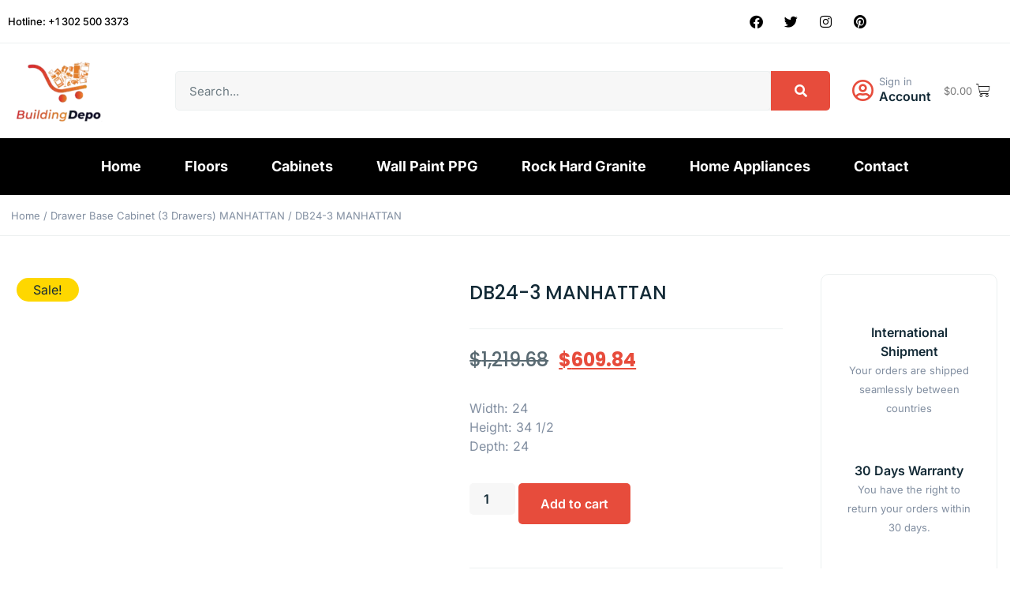

--- FILE ---
content_type: text/html; charset=UTF-8
request_url: https://buildingsupplydepo.com/product/db24-3-manhattan/
body_size: 40486
content:
<!doctype html>
<html lang="en-US">
<head>
	<meta charset="UTF-8">
	<meta name="viewport" content="width=device-width, initial-scale=1">
	<link rel="profile" href="https://gmpg.org/xfn/11">
	<meta name='robots' content='index, follow, max-image-preview:large, max-snippet:-1, max-video-preview:-1' />
	<style>img:is([sizes="auto" i], [sizes^="auto," i]) { contain-intrinsic-size: 3000px 1500px }</style>
	
	<!-- This site is optimized with the Yoast SEO plugin v26.3 - https://yoast.com/wordpress/plugins/seo/ -->
	<title>DB24-3 MANHATTAN - Building Supply Depo</title>
	<link rel="canonical" href="https://buildingsupplydepo.com/product/db24-3-manhattan/" />
	<meta property="og:locale" content="en_US" />
	<meta property="og:type" content="article" />
	<meta property="og:title" content="DB24-3 MANHATTAN - Building Supply Depo" />
	<meta property="og:description" content="Width: 24 Height: 34 1/2 Depth: 24" />
	<meta property="og:url" content="https://buildingsupplydepo.com/product/db24-3-manhattan/" />
	<meta property="og:site_name" content="Building Supply Depo" />
	<meta property="article:modified_time" content="2023-07-02T11:02:12+00:00" />
	<meta property="og:image" content="https://buildingsupplydepo.com/wp-content/uploads/2023/05/Manhattan-1.png" />
	<meta property="og:image:width" content="1500" />
	<meta property="og:image:height" content="1500" />
	<meta property="og:image:type" content="image/png" />
	<meta name="twitter:card" content="summary_large_image" />
	<script type="application/ld+json" class="yoast-schema-graph">{"@context":"https://schema.org","@graph":[{"@type":"WebPage","@id":"https://buildingsupplydepo.com/product/db24-3-manhattan/","url":"https://buildingsupplydepo.com/product/db24-3-manhattan/","name":"DB24-3 MANHATTAN - Building Supply Depo","isPartOf":{"@id":"https://buildingsupplydepo.com/#website"},"primaryImageOfPage":{"@id":"https://buildingsupplydepo.com/product/db24-3-manhattan/#primaryimage"},"image":{"@id":"https://buildingsupplydepo.com/product/db24-3-manhattan/#primaryimage"},"thumbnailUrl":"https://buildingsupplydepo.com/wp-content/uploads/2023/05/Manhattan-1.png","datePublished":"2023-05-22T07:26:24+00:00","dateModified":"2023-07-02T11:02:12+00:00","breadcrumb":{"@id":"https://buildingsupplydepo.com/product/db24-3-manhattan/#breadcrumb"},"inLanguage":"en-US","potentialAction":[{"@type":"ReadAction","target":["https://buildingsupplydepo.com/product/db24-3-manhattan/"]}]},{"@type":"ImageObject","inLanguage":"en-US","@id":"https://buildingsupplydepo.com/product/db24-3-manhattan/#primaryimage","url":"https://buildingsupplydepo.com/wp-content/uploads/2023/05/Manhattan-1.png","contentUrl":"https://buildingsupplydepo.com/wp-content/uploads/2023/05/Manhattan-1.png","width":1500,"height":1500},{"@type":"BreadcrumbList","@id":"https://buildingsupplydepo.com/product/db24-3-manhattan/#breadcrumb","itemListElement":[{"@type":"ListItem","position":1,"name":"Home","item":"https://buildingsupplydepo.com/"},{"@type":"ListItem","position":2,"name":"Shop","item":"https://buildingsupplydepo.com/shop/"},{"@type":"ListItem","position":3,"name":"DB24-3 MANHATTAN"}]},{"@type":"WebSite","@id":"https://buildingsupplydepo.com/#website","url":"https://buildingsupplydepo.com/","name":"Building Supply Depo","description":"Home Appliances &amp; Cabinets","potentialAction":[{"@type":"SearchAction","target":{"@type":"EntryPoint","urlTemplate":"https://buildingsupplydepo.com/?s={search_term_string}"},"query-input":{"@type":"PropertyValueSpecification","valueRequired":true,"valueName":"search_term_string"}}],"inLanguage":"en-US"}]}</script>
	<!-- / Yoast SEO plugin. -->


<script type='application/javascript'  id='pys-version-script'>console.log('PixelYourSite Free version 11.1.3');</script>
<link rel='dns-prefetch' href='//www.googletagmanager.com' />
<script>
window._wpemojiSettings = {"baseUrl":"https:\/\/s.w.org\/images\/core\/emoji\/16.0.1\/72x72\/","ext":".png","svgUrl":"https:\/\/s.w.org\/images\/core\/emoji\/16.0.1\/svg\/","svgExt":".svg","source":{"concatemoji":"https:\/\/buildingsupplydepo.com\/wp-includes\/js\/wp-emoji-release.min.js?ver=6.8.3"}};
/*! This file is auto-generated */
!function(s,n){var o,i,e;function c(e){try{var t={supportTests:e,timestamp:(new Date).valueOf()};sessionStorage.setItem(o,JSON.stringify(t))}catch(e){}}function p(e,t,n){e.clearRect(0,0,e.canvas.width,e.canvas.height),e.fillText(t,0,0);var t=new Uint32Array(e.getImageData(0,0,e.canvas.width,e.canvas.height).data),a=(e.clearRect(0,0,e.canvas.width,e.canvas.height),e.fillText(n,0,0),new Uint32Array(e.getImageData(0,0,e.canvas.width,e.canvas.height).data));return t.every(function(e,t){return e===a[t]})}function u(e,t){e.clearRect(0,0,e.canvas.width,e.canvas.height),e.fillText(t,0,0);for(var n=e.getImageData(16,16,1,1),a=0;a<n.data.length;a++)if(0!==n.data[a])return!1;return!0}function f(e,t,n,a){switch(t){case"flag":return n(e,"\ud83c\udff3\ufe0f\u200d\u26a7\ufe0f","\ud83c\udff3\ufe0f\u200b\u26a7\ufe0f")?!1:!n(e,"\ud83c\udde8\ud83c\uddf6","\ud83c\udde8\u200b\ud83c\uddf6")&&!n(e,"\ud83c\udff4\udb40\udc67\udb40\udc62\udb40\udc65\udb40\udc6e\udb40\udc67\udb40\udc7f","\ud83c\udff4\u200b\udb40\udc67\u200b\udb40\udc62\u200b\udb40\udc65\u200b\udb40\udc6e\u200b\udb40\udc67\u200b\udb40\udc7f");case"emoji":return!a(e,"\ud83e\udedf")}return!1}function g(e,t,n,a){var r="undefined"!=typeof WorkerGlobalScope&&self instanceof WorkerGlobalScope?new OffscreenCanvas(300,150):s.createElement("canvas"),o=r.getContext("2d",{willReadFrequently:!0}),i=(o.textBaseline="top",o.font="600 32px Arial",{});return e.forEach(function(e){i[e]=t(o,e,n,a)}),i}function t(e){var t=s.createElement("script");t.src=e,t.defer=!0,s.head.appendChild(t)}"undefined"!=typeof Promise&&(o="wpEmojiSettingsSupports",i=["flag","emoji"],n.supports={everything:!0,everythingExceptFlag:!0},e=new Promise(function(e){s.addEventListener("DOMContentLoaded",e,{once:!0})}),new Promise(function(t){var n=function(){try{var e=JSON.parse(sessionStorage.getItem(o));if("object"==typeof e&&"number"==typeof e.timestamp&&(new Date).valueOf()<e.timestamp+604800&&"object"==typeof e.supportTests)return e.supportTests}catch(e){}return null}();if(!n){if("undefined"!=typeof Worker&&"undefined"!=typeof OffscreenCanvas&&"undefined"!=typeof URL&&URL.createObjectURL&&"undefined"!=typeof Blob)try{var e="postMessage("+g.toString()+"("+[JSON.stringify(i),f.toString(),p.toString(),u.toString()].join(",")+"));",a=new Blob([e],{type:"text/javascript"}),r=new Worker(URL.createObjectURL(a),{name:"wpTestEmojiSupports"});return void(r.onmessage=function(e){c(n=e.data),r.terminate(),t(n)})}catch(e){}c(n=g(i,f,p,u))}t(n)}).then(function(e){for(var t in e)n.supports[t]=e[t],n.supports.everything=n.supports.everything&&n.supports[t],"flag"!==t&&(n.supports.everythingExceptFlag=n.supports.everythingExceptFlag&&n.supports[t]);n.supports.everythingExceptFlag=n.supports.everythingExceptFlag&&!n.supports.flag,n.DOMReady=!1,n.readyCallback=function(){n.DOMReady=!0}}).then(function(){return e}).then(function(){var e;n.supports.everything||(n.readyCallback(),(e=n.source||{}).concatemoji?t(e.concatemoji):e.wpemoji&&e.twemoji&&(t(e.twemoji),t(e.wpemoji)))}))}((window,document),window._wpemojiSettings);
</script>
<style id='wp-emoji-styles-inline-css'>

	img.wp-smiley, img.emoji {
		display: inline !important;
		border: none !important;
		box-shadow: none !important;
		height: 1em !important;
		width: 1em !important;
		margin: 0 0.07em !important;
		vertical-align: -0.1em !important;
		background: none !important;
		padding: 0 !important;
	}
</style>
<link rel='stylesheet' id='wp-block-library-css' href='https://buildingsupplydepo.com/wp-includes/css/dist/block-library/style.min.css?ver=6.8.3' media='all' />
<style id='global-styles-inline-css'>
:root{--wp--preset--aspect-ratio--square: 1;--wp--preset--aspect-ratio--4-3: 4/3;--wp--preset--aspect-ratio--3-4: 3/4;--wp--preset--aspect-ratio--3-2: 3/2;--wp--preset--aspect-ratio--2-3: 2/3;--wp--preset--aspect-ratio--16-9: 16/9;--wp--preset--aspect-ratio--9-16: 9/16;--wp--preset--color--black: #000000;--wp--preset--color--cyan-bluish-gray: #abb8c3;--wp--preset--color--white: #ffffff;--wp--preset--color--pale-pink: #f78da7;--wp--preset--color--vivid-red: #cf2e2e;--wp--preset--color--luminous-vivid-orange: #ff6900;--wp--preset--color--luminous-vivid-amber: #fcb900;--wp--preset--color--light-green-cyan: #7bdcb5;--wp--preset--color--vivid-green-cyan: #00d084;--wp--preset--color--pale-cyan-blue: #8ed1fc;--wp--preset--color--vivid-cyan-blue: #0693e3;--wp--preset--color--vivid-purple: #9b51e0;--wp--preset--gradient--vivid-cyan-blue-to-vivid-purple: linear-gradient(135deg,rgba(6,147,227,1) 0%,rgb(155,81,224) 100%);--wp--preset--gradient--light-green-cyan-to-vivid-green-cyan: linear-gradient(135deg,rgb(122,220,180) 0%,rgb(0,208,130) 100%);--wp--preset--gradient--luminous-vivid-amber-to-luminous-vivid-orange: linear-gradient(135deg,rgba(252,185,0,1) 0%,rgba(255,105,0,1) 100%);--wp--preset--gradient--luminous-vivid-orange-to-vivid-red: linear-gradient(135deg,rgba(255,105,0,1) 0%,rgb(207,46,46) 100%);--wp--preset--gradient--very-light-gray-to-cyan-bluish-gray: linear-gradient(135deg,rgb(238,238,238) 0%,rgb(169,184,195) 100%);--wp--preset--gradient--cool-to-warm-spectrum: linear-gradient(135deg,rgb(74,234,220) 0%,rgb(151,120,209) 20%,rgb(207,42,186) 40%,rgb(238,44,130) 60%,rgb(251,105,98) 80%,rgb(254,248,76) 100%);--wp--preset--gradient--blush-light-purple: linear-gradient(135deg,rgb(255,206,236) 0%,rgb(152,150,240) 100%);--wp--preset--gradient--blush-bordeaux: linear-gradient(135deg,rgb(254,205,165) 0%,rgb(254,45,45) 50%,rgb(107,0,62) 100%);--wp--preset--gradient--luminous-dusk: linear-gradient(135deg,rgb(255,203,112) 0%,rgb(199,81,192) 50%,rgb(65,88,208) 100%);--wp--preset--gradient--pale-ocean: linear-gradient(135deg,rgb(255,245,203) 0%,rgb(182,227,212) 50%,rgb(51,167,181) 100%);--wp--preset--gradient--electric-grass: linear-gradient(135deg,rgb(202,248,128) 0%,rgb(113,206,126) 100%);--wp--preset--gradient--midnight: linear-gradient(135deg,rgb(2,3,129) 0%,rgb(40,116,252) 100%);--wp--preset--font-size--small: 13px;--wp--preset--font-size--medium: 20px;--wp--preset--font-size--large: 36px;--wp--preset--font-size--x-large: 42px;--wp--preset--spacing--20: 0.44rem;--wp--preset--spacing--30: 0.67rem;--wp--preset--spacing--40: 1rem;--wp--preset--spacing--50: 1.5rem;--wp--preset--spacing--60: 2.25rem;--wp--preset--spacing--70: 3.38rem;--wp--preset--spacing--80: 5.06rem;--wp--preset--shadow--natural: 6px 6px 9px rgba(0, 0, 0, 0.2);--wp--preset--shadow--deep: 12px 12px 50px rgba(0, 0, 0, 0.4);--wp--preset--shadow--sharp: 6px 6px 0px rgba(0, 0, 0, 0.2);--wp--preset--shadow--outlined: 6px 6px 0px -3px rgba(255, 255, 255, 1), 6px 6px rgba(0, 0, 0, 1);--wp--preset--shadow--crisp: 6px 6px 0px rgba(0, 0, 0, 1);}:root { --wp--style--global--content-size: 800px;--wp--style--global--wide-size: 1200px; }:where(body) { margin: 0; }.wp-site-blocks > .alignleft { float: left; margin-right: 2em; }.wp-site-blocks > .alignright { float: right; margin-left: 2em; }.wp-site-blocks > .aligncenter { justify-content: center; margin-left: auto; margin-right: auto; }:where(.wp-site-blocks) > * { margin-block-start: 24px; margin-block-end: 0; }:where(.wp-site-blocks) > :first-child { margin-block-start: 0; }:where(.wp-site-blocks) > :last-child { margin-block-end: 0; }:root { --wp--style--block-gap: 24px; }:root :where(.is-layout-flow) > :first-child{margin-block-start: 0;}:root :where(.is-layout-flow) > :last-child{margin-block-end: 0;}:root :where(.is-layout-flow) > *{margin-block-start: 24px;margin-block-end: 0;}:root :where(.is-layout-constrained) > :first-child{margin-block-start: 0;}:root :where(.is-layout-constrained) > :last-child{margin-block-end: 0;}:root :where(.is-layout-constrained) > *{margin-block-start: 24px;margin-block-end: 0;}:root :where(.is-layout-flex){gap: 24px;}:root :where(.is-layout-grid){gap: 24px;}.is-layout-flow > .alignleft{float: left;margin-inline-start: 0;margin-inline-end: 2em;}.is-layout-flow > .alignright{float: right;margin-inline-start: 2em;margin-inline-end: 0;}.is-layout-flow > .aligncenter{margin-left: auto !important;margin-right: auto !important;}.is-layout-constrained > .alignleft{float: left;margin-inline-start: 0;margin-inline-end: 2em;}.is-layout-constrained > .alignright{float: right;margin-inline-start: 2em;margin-inline-end: 0;}.is-layout-constrained > .aligncenter{margin-left: auto !important;margin-right: auto !important;}.is-layout-constrained > :where(:not(.alignleft):not(.alignright):not(.alignfull)){max-width: var(--wp--style--global--content-size);margin-left: auto !important;margin-right: auto !important;}.is-layout-constrained > .alignwide{max-width: var(--wp--style--global--wide-size);}body .is-layout-flex{display: flex;}.is-layout-flex{flex-wrap: wrap;align-items: center;}.is-layout-flex > :is(*, div){margin: 0;}body .is-layout-grid{display: grid;}.is-layout-grid > :is(*, div){margin: 0;}body{padding-top: 0px;padding-right: 0px;padding-bottom: 0px;padding-left: 0px;}a:where(:not(.wp-element-button)){text-decoration: underline;}:root :where(.wp-element-button, .wp-block-button__link){background-color: #32373c;border-width: 0;color: #fff;font-family: inherit;font-size: inherit;line-height: inherit;padding: calc(0.667em + 2px) calc(1.333em + 2px);text-decoration: none;}.has-black-color{color: var(--wp--preset--color--black) !important;}.has-cyan-bluish-gray-color{color: var(--wp--preset--color--cyan-bluish-gray) !important;}.has-white-color{color: var(--wp--preset--color--white) !important;}.has-pale-pink-color{color: var(--wp--preset--color--pale-pink) !important;}.has-vivid-red-color{color: var(--wp--preset--color--vivid-red) !important;}.has-luminous-vivid-orange-color{color: var(--wp--preset--color--luminous-vivid-orange) !important;}.has-luminous-vivid-amber-color{color: var(--wp--preset--color--luminous-vivid-amber) !important;}.has-light-green-cyan-color{color: var(--wp--preset--color--light-green-cyan) !important;}.has-vivid-green-cyan-color{color: var(--wp--preset--color--vivid-green-cyan) !important;}.has-pale-cyan-blue-color{color: var(--wp--preset--color--pale-cyan-blue) !important;}.has-vivid-cyan-blue-color{color: var(--wp--preset--color--vivid-cyan-blue) !important;}.has-vivid-purple-color{color: var(--wp--preset--color--vivid-purple) !important;}.has-black-background-color{background-color: var(--wp--preset--color--black) !important;}.has-cyan-bluish-gray-background-color{background-color: var(--wp--preset--color--cyan-bluish-gray) !important;}.has-white-background-color{background-color: var(--wp--preset--color--white) !important;}.has-pale-pink-background-color{background-color: var(--wp--preset--color--pale-pink) !important;}.has-vivid-red-background-color{background-color: var(--wp--preset--color--vivid-red) !important;}.has-luminous-vivid-orange-background-color{background-color: var(--wp--preset--color--luminous-vivid-orange) !important;}.has-luminous-vivid-amber-background-color{background-color: var(--wp--preset--color--luminous-vivid-amber) !important;}.has-light-green-cyan-background-color{background-color: var(--wp--preset--color--light-green-cyan) !important;}.has-vivid-green-cyan-background-color{background-color: var(--wp--preset--color--vivid-green-cyan) !important;}.has-pale-cyan-blue-background-color{background-color: var(--wp--preset--color--pale-cyan-blue) !important;}.has-vivid-cyan-blue-background-color{background-color: var(--wp--preset--color--vivid-cyan-blue) !important;}.has-vivid-purple-background-color{background-color: var(--wp--preset--color--vivid-purple) !important;}.has-black-border-color{border-color: var(--wp--preset--color--black) !important;}.has-cyan-bluish-gray-border-color{border-color: var(--wp--preset--color--cyan-bluish-gray) !important;}.has-white-border-color{border-color: var(--wp--preset--color--white) !important;}.has-pale-pink-border-color{border-color: var(--wp--preset--color--pale-pink) !important;}.has-vivid-red-border-color{border-color: var(--wp--preset--color--vivid-red) !important;}.has-luminous-vivid-orange-border-color{border-color: var(--wp--preset--color--luminous-vivid-orange) !important;}.has-luminous-vivid-amber-border-color{border-color: var(--wp--preset--color--luminous-vivid-amber) !important;}.has-light-green-cyan-border-color{border-color: var(--wp--preset--color--light-green-cyan) !important;}.has-vivid-green-cyan-border-color{border-color: var(--wp--preset--color--vivid-green-cyan) !important;}.has-pale-cyan-blue-border-color{border-color: var(--wp--preset--color--pale-cyan-blue) !important;}.has-vivid-cyan-blue-border-color{border-color: var(--wp--preset--color--vivid-cyan-blue) !important;}.has-vivid-purple-border-color{border-color: var(--wp--preset--color--vivid-purple) !important;}.has-vivid-cyan-blue-to-vivid-purple-gradient-background{background: var(--wp--preset--gradient--vivid-cyan-blue-to-vivid-purple) !important;}.has-light-green-cyan-to-vivid-green-cyan-gradient-background{background: var(--wp--preset--gradient--light-green-cyan-to-vivid-green-cyan) !important;}.has-luminous-vivid-amber-to-luminous-vivid-orange-gradient-background{background: var(--wp--preset--gradient--luminous-vivid-amber-to-luminous-vivid-orange) !important;}.has-luminous-vivid-orange-to-vivid-red-gradient-background{background: var(--wp--preset--gradient--luminous-vivid-orange-to-vivid-red) !important;}.has-very-light-gray-to-cyan-bluish-gray-gradient-background{background: var(--wp--preset--gradient--very-light-gray-to-cyan-bluish-gray) !important;}.has-cool-to-warm-spectrum-gradient-background{background: var(--wp--preset--gradient--cool-to-warm-spectrum) !important;}.has-blush-light-purple-gradient-background{background: var(--wp--preset--gradient--blush-light-purple) !important;}.has-blush-bordeaux-gradient-background{background: var(--wp--preset--gradient--blush-bordeaux) !important;}.has-luminous-dusk-gradient-background{background: var(--wp--preset--gradient--luminous-dusk) !important;}.has-pale-ocean-gradient-background{background: var(--wp--preset--gradient--pale-ocean) !important;}.has-electric-grass-gradient-background{background: var(--wp--preset--gradient--electric-grass) !important;}.has-midnight-gradient-background{background: var(--wp--preset--gradient--midnight) !important;}.has-small-font-size{font-size: var(--wp--preset--font-size--small) !important;}.has-medium-font-size{font-size: var(--wp--preset--font-size--medium) !important;}.has-large-font-size{font-size: var(--wp--preset--font-size--large) !important;}.has-x-large-font-size{font-size: var(--wp--preset--font-size--x-large) !important;}
:root :where(.wp-block-pullquote){font-size: 1.5em;line-height: 1.6;}
</style>
<link rel='stylesheet' id='conditional-extra-fees-woocommerce-css' href='https://buildingsupplydepo.com/wp-content/plugins/conditional-extra-fees-for-woocommerce/public/css/conditional-fees-rule-woocommerce-public.css?ver=1.1.49.30' media='all' />
<link rel='stylesheet' id='photoswipe-css' href='https://buildingsupplydepo.com/wp-content/plugins/woocommerce/assets/css/photoswipe/photoswipe.min.css?ver=10.3.7' media='all' />
<link rel='stylesheet' id='photoswipe-default-skin-css' href='https://buildingsupplydepo.com/wp-content/plugins/woocommerce/assets/css/photoswipe/default-skin/default-skin.min.css?ver=10.3.7' media='all' />
<link rel='stylesheet' id='woocommerce-layout-css' href='https://buildingsupplydepo.com/wp-content/plugins/woocommerce/assets/css/woocommerce-layout.css?ver=10.3.7' media='all' />
<link rel='stylesheet' id='woocommerce-smallscreen-css' href='https://buildingsupplydepo.com/wp-content/plugins/woocommerce/assets/css/woocommerce-smallscreen.css?ver=10.3.7' media='only screen and (max-width: 768px)' />
<link rel='stylesheet' id='woocommerce-general-css' href='https://buildingsupplydepo.com/wp-content/plugins/woocommerce/assets/css/woocommerce.css?ver=10.3.7' media='all' />
<style id='woocommerce-inline-inline-css'>
.woocommerce form .form-row .required { visibility: visible; }
</style>
<link rel='stylesheet' id='woo-variation-swatches-css' href='https://buildingsupplydepo.com/wp-content/plugins/woo-variation-swatches/assets/css/frontend.min.css?ver=1762880773' media='all' />
<style id='woo-variation-swatches-inline-css'>
:root {
--wvs-tick:url("data:image/svg+xml;utf8,%3Csvg filter='drop-shadow(0px 0px 2px rgb(0 0 0 / .8))' xmlns='http://www.w3.org/2000/svg'  viewBox='0 0 30 30'%3E%3Cpath fill='none' stroke='%23ffffff' stroke-linecap='round' stroke-linejoin='round' stroke-width='4' d='M4 16L11 23 27 7'/%3E%3C/svg%3E");

--wvs-cross:url("data:image/svg+xml;utf8,%3Csvg filter='drop-shadow(0px 0px 5px rgb(255 255 255 / .6))' xmlns='http://www.w3.org/2000/svg' width='72px' height='72px' viewBox='0 0 24 24'%3E%3Cpath fill='none' stroke='%23ff0000' stroke-linecap='round' stroke-width='0.6' d='M5 5L19 19M19 5L5 19'/%3E%3C/svg%3E");
--wvs-single-product-item-width:30px;
--wvs-single-product-item-height:30px;
--wvs-single-product-item-font-size:16px}
</style>
<link rel='stylesheet' id='brands-styles-css' href='https://buildingsupplydepo.com/wp-content/plugins/woocommerce/assets/css/brands.css?ver=10.3.7' media='all' />
<link rel='stylesheet' id='hello-elementor-css' href='https://buildingsupplydepo.com/wp-content/themes/hello-elementor/assets/css/reset.css?ver=3.4.5' media='all' />
<link rel='stylesheet' id='hello-elementor-theme-style-css' href='https://buildingsupplydepo.com/wp-content/themes/hello-elementor/assets/css/theme.css?ver=3.4.5' media='all' />
<link rel='stylesheet' id='hello-elementor-header-footer-css' href='https://buildingsupplydepo.com/wp-content/themes/hello-elementor/assets/css/header-footer.css?ver=3.4.5' media='all' />
<link rel='stylesheet' id='elementor-frontend-css' href='https://buildingsupplydepo.com/wp-content/plugins/elementor/assets/css/frontend.min.css?ver=3.33.1' media='all' />
<link rel='stylesheet' id='elementor-post-14-css' href='https://buildingsupplydepo.com/wp-content/uploads/elementor/css/post-14.css?ver=1766506656' media='all' />
<link rel='stylesheet' id='widget-heading-css' href='https://buildingsupplydepo.com/wp-content/plugins/elementor/assets/css/widget-heading.min.css?ver=3.33.1' media='all' />
<link rel='stylesheet' id='widget-social-icons-css' href='https://buildingsupplydepo.com/wp-content/plugins/elementor/assets/css/widget-social-icons.min.css?ver=3.33.1' media='all' />
<link rel='stylesheet' id='e-apple-webkit-css' href='https://buildingsupplydepo.com/wp-content/plugins/elementor/assets/css/conditionals/apple-webkit.min.css?ver=3.33.1' media='all' />
<link rel='stylesheet' id='widget-image-css' href='https://buildingsupplydepo.com/wp-content/plugins/elementor/assets/css/widget-image.min.css?ver=3.33.1' media='all' />
<link rel='stylesheet' id='widget-search-form-css' href='https://buildingsupplydepo.com/wp-content/plugins/elementor-pro/assets/css/widget-search-form.min.css?ver=3.32.3' media='all' />
<link rel='stylesheet' id='elementor-icons-shared-0-css' href='https://buildingsupplydepo.com/wp-content/plugins/elementor/assets/lib/font-awesome/css/fontawesome.min.css?ver=5.15.3' media='all' />
<link rel='stylesheet' id='elementor-icons-fa-solid-css' href='https://buildingsupplydepo.com/wp-content/plugins/elementor/assets/lib/font-awesome/css/solid.min.css?ver=5.15.3' media='all' />
<link rel='stylesheet' id='widget-icon-box-css' href='https://buildingsupplydepo.com/wp-content/plugins/elementor/assets/css/widget-icon-box.min.css?ver=3.33.1' media='all' />
<link rel='stylesheet' id='widget-nav-menu-css' href='https://buildingsupplydepo.com/wp-content/plugins/elementor-pro/assets/css/widget-nav-menu.min.css?ver=3.32.3' media='all' />
<link rel='stylesheet' id='e-sticky-css' href='https://buildingsupplydepo.com/wp-content/plugins/elementor-pro/assets/css/modules/sticky.min.css?ver=3.32.3' media='all' />
<link rel='stylesheet' id='e-animation-pop-css' href='https://buildingsupplydepo.com/wp-content/plugins/elementor/assets/lib/animations/styles/e-animation-pop.min.css?ver=3.33.1' media='all' />
<link rel='stylesheet' id='widget-icon-list-css' href='https://buildingsupplydepo.com/wp-content/plugins/elementor/assets/css/widget-icon-list.min.css?ver=3.33.1' media='all' />
<link rel='stylesheet' id='widget-woocommerce-product-images-css' href='https://buildingsupplydepo.com/wp-content/plugins/elementor-pro/assets/css/widget-woocommerce-product-images.min.css?ver=3.32.3' media='all' />
<link rel='stylesheet' id='widget-woocommerce-product-rating-css' href='https://buildingsupplydepo.com/wp-content/plugins/elementor-pro/assets/css/widget-woocommerce-product-rating.min.css?ver=3.32.3' media='all' />
<link rel='stylesheet' id='widget-divider-css' href='https://buildingsupplydepo.com/wp-content/plugins/elementor/assets/css/widget-divider.min.css?ver=3.33.1' media='all' />
<link rel='stylesheet' id='widget-woocommerce-product-price-css' href='https://buildingsupplydepo.com/wp-content/plugins/elementor-pro/assets/css/widget-woocommerce-product-price.min.css?ver=3.32.3' media='all' />
<link rel='stylesheet' id='widget-woocommerce-product-add-to-cart-css' href='https://buildingsupplydepo.com/wp-content/plugins/elementor-pro/assets/css/widget-woocommerce-product-add-to-cart.min.css?ver=3.32.3' media='all' />
<link rel='stylesheet' id='widget-share-buttons-css' href='https://buildingsupplydepo.com/wp-content/plugins/elementor-pro/assets/css/widget-share-buttons.min.css?ver=3.32.3' media='all' />
<link rel='stylesheet' id='elementor-icons-fa-brands-css' href='https://buildingsupplydepo.com/wp-content/plugins/elementor/assets/lib/font-awesome/css/brands.min.css?ver=5.15.3' media='all' />
<link rel='stylesheet' id='widget-woocommerce-product-data-tabs-css' href='https://buildingsupplydepo.com/wp-content/plugins/elementor-pro/assets/css/widget-woocommerce-product-data-tabs.min.css?ver=3.32.3' media='all' />
<link rel='stylesheet' id='widget-woocommerce-products-css' href='https://buildingsupplydepo.com/wp-content/plugins/elementor-pro/assets/css/widget-woocommerce-products.min.css?ver=3.32.3' media='all' />
<link rel='stylesheet' id='elementor-icons-css' href='https://buildingsupplydepo.com/wp-content/plugins/elementor/assets/lib/eicons/css/elementor-icons.min.css?ver=5.44.0' media='all' />
<link rel='stylesheet' id='wpforms-modern-full-css' href='https://buildingsupplydepo.com/wp-content/plugins/wpforms-lite/assets/css/frontend/modern/wpforms-full.min.css?ver=1.9.8.4' media='all' />
<style id='wpforms-modern-full-inline-css'>
:root {
				--wpforms-field-border-radius: 3px;
--wpforms-field-border-style: solid;
--wpforms-field-border-size: 1px;
--wpforms-field-background-color: #ffffff;
--wpforms-field-border-color: rgba( 0, 0, 0, 0.25 );
--wpforms-field-border-color-spare: rgba( 0, 0, 0, 0.25 );
--wpforms-field-text-color: rgba( 0, 0, 0, 0.7 );
--wpforms-field-menu-color: #ffffff;
--wpforms-label-color: rgba( 0, 0, 0, 0.85 );
--wpforms-label-sublabel-color: rgba( 0, 0, 0, 0.55 );
--wpforms-label-error-color: #d63637;
--wpforms-button-border-radius: 3px;
--wpforms-button-border-style: none;
--wpforms-button-border-size: 1px;
--wpforms-button-background-color: #066aab;
--wpforms-button-border-color: #066aab;
--wpforms-button-text-color: #ffffff;
--wpforms-page-break-color: #066aab;
--wpforms-background-image: none;
--wpforms-background-position: center center;
--wpforms-background-repeat: no-repeat;
--wpforms-background-size: cover;
--wpforms-background-width: 100px;
--wpforms-background-height: 100px;
--wpforms-background-color: rgba( 0, 0, 0, 0 );
--wpforms-background-url: none;
--wpforms-container-padding: 0px;
--wpforms-container-border-style: none;
--wpforms-container-border-width: 1px;
--wpforms-container-border-color: #000000;
--wpforms-container-border-radius: 3px;
--wpforms-field-size-input-height: 43px;
--wpforms-field-size-input-spacing: 15px;
--wpforms-field-size-font-size: 16px;
--wpforms-field-size-line-height: 19px;
--wpforms-field-size-padding-h: 14px;
--wpforms-field-size-checkbox-size: 16px;
--wpforms-field-size-sublabel-spacing: 5px;
--wpforms-field-size-icon-size: 1;
--wpforms-label-size-font-size: 16px;
--wpforms-label-size-line-height: 19px;
--wpforms-label-size-sublabel-font-size: 14px;
--wpforms-label-size-sublabel-line-height: 17px;
--wpforms-button-size-font-size: 17px;
--wpforms-button-size-height: 41px;
--wpforms-button-size-padding-h: 15px;
--wpforms-button-size-margin-top: 10px;
--wpforms-container-shadow-size-box-shadow: none;
			}
</style>
<link rel='stylesheet' id='elementor-post-66-css' href='https://buildingsupplydepo.com/wp-content/uploads/elementor/css/post-66.css?ver=1766506657' media='all' />
<link rel='stylesheet' id='elementor-post-28-css' href='https://buildingsupplydepo.com/wp-content/uploads/elementor/css/post-28.css?ver=1766506657' media='all' />
<link rel='stylesheet' id='elementor-post-33-css' href='https://buildingsupplydepo.com/wp-content/uploads/elementor/css/post-33.css?ver=1766508939' media='all' />
<link rel='stylesheet' id='wc_stripe_express_checkout_style-css' href='https://buildingsupplydepo.com/wp-content/plugins/woocommerce-gateway-stripe/build/express-checkout.css?ver=883d1b0d4165d89258df' media='all' />
<link rel='stylesheet' id='ekit-widget-styles-css' href='https://buildingsupplydepo.com/wp-content/plugins/elementskit-lite/widgets/init/assets/css/widget-styles.css?ver=3.7.5' media='all' />
<link rel='stylesheet' id='ekit-responsive-css' href='https://buildingsupplydepo.com/wp-content/plugins/elementskit-lite/widgets/init/assets/css/responsive.css?ver=3.7.5' media='all' />
<link rel='stylesheet' id='eael-general-css' href='https://buildingsupplydepo.com/wp-content/plugins/essential-addons-for-elementor-lite/assets/front-end/css/view/general.min.css?ver=6.4.0' media='all' />
<link rel='stylesheet' id='wpr-text-animations-css-css' href='https://buildingsupplydepo.com/wp-content/plugins/royal-elementor-addons/assets/css/lib/animations/text-animations.min.css?ver=1.7.1039' media='all' />
<link rel='stylesheet' id='wpr-addons-css-css' href='https://buildingsupplydepo.com/wp-content/plugins/royal-elementor-addons/assets/css/frontend.min.css?ver=1.7.1039' media='all' />
<link rel='stylesheet' id='font-awesome-5-all-css' href='https://buildingsupplydepo.com/wp-content/plugins/elementor/assets/lib/font-awesome/css/all.min.css?ver=6.4.0' media='all' />
<link rel='stylesheet' id='elementor-gf-local-poppins-css' href='https://buildingsupplydepo.com/wp-content/uploads/elementor/google-fonts/css/poppins.css?ver=1742221319' media='all' />
<link rel='stylesheet' id='elementor-gf-local-inter-css' href='https://buildingsupplydepo.com/wp-content/uploads/elementor/google-fonts/css/inter.css?ver=1742221297' media='all' />
<link rel='stylesheet' id='elementor-icons-fa-regular-css' href='https://buildingsupplydepo.com/wp-content/plugins/elementor/assets/lib/font-awesome/css/regular.min.css?ver=5.15.3' media='all' />
<link rel='stylesheet' id='elementor-icons-skb_cife-linearicons-icon-css' href='https://buildingsupplydepo.com/wp-content/plugins/skyboot-custom-icons-for-elementor/assets/css/linearicons.css?ver=1.1.0' media='all' />
<link rel='stylesheet' id='elementor-icons-ekiticons-css' href='https://buildingsupplydepo.com/wp-content/plugins/elementskit-lite/modules/elementskit-icon-pack/assets/css/ekiticons.css?ver=3.7.5' media='all' />
<link rel='stylesheet' id='elementor-icons-skb_cife-themify-icon-css' href='https://buildingsupplydepo.com/wp-content/plugins/skyboot-custom-icons-for-elementor/assets/css/themify.css?ver=1.1.0' media='all' />
<script id="woocommerce-google-analytics-integration-gtag-js-after">
/* Google Analytics for WooCommerce (gtag.js) */
					window.dataLayer = window.dataLayer || [];
					function gtag(){dataLayer.push(arguments);}
					// Set up default consent state.
					for ( const mode of [{"analytics_storage":"denied","ad_storage":"denied","ad_user_data":"denied","ad_personalization":"denied","region":["AT","BE","BG","HR","CY","CZ","DK","EE","FI","FR","DE","GR","HU","IS","IE","IT","LV","LI","LT","LU","MT","NL","NO","PL","PT","RO","SK","SI","ES","SE","GB","CH"]}] || [] ) {
						gtag( "consent", "default", { "wait_for_update": 500, ...mode } );
					}
					gtag("js", new Date());
					gtag("set", "developer_id.dOGY3NW", true);
					gtag("config", "G-5SZYRQKG05", {"track_404":true,"allow_google_signals":true,"logged_in":false,"linker":{"domains":[],"allow_incoming":false},"custom_map":{"dimension1":"logged_in"}});
</script>
<script src="https://buildingsupplydepo.com/wp-content/plugins/wp-letsencrypt-ssl/admin/js/jsredirect.js?ver=7.8.5.5" id="wpen-jsredirect-js"></script>
<script id="jquery-core-js-extra">
var pp = {"ajax_url":"https:\/\/buildingsupplydepo.com\/wp-admin\/admin-ajax.php"};
</script>
<script data-cfasync="false" src="https://buildingsupplydepo.com/wp-includes/js/jquery/jquery.min.js?ver=3.7.1" id="jquery-core-js"></script>
<script data-cfasync="false" src="https://buildingsupplydepo.com/wp-includes/js/jquery/jquery-migrate.min.js?ver=3.4.1" id="jquery-migrate-js"></script>
<script src="https://buildingsupplydepo.com/wp-content/plugins/conditional-extra-fees-for-woocommerce/public/js/conditional-fees-rule-woocommerce-public.js?ver=1.1.49.30" id="conditional-extra-fees-woocommerce-js"></script>
<script src="https://buildingsupplydepo.com/wp-content/plugins/woocommerce/assets/js/jquery-blockui/jquery.blockUI.min.js?ver=2.7.0-wc.10.3.7" id="wc-jquery-blockui-js" data-wp-strategy="defer"></script>
<script id="wc-add-to-cart-js-extra">
var wc_add_to_cart_params = {"ajax_url":"\/wp-admin\/admin-ajax.php","wc_ajax_url":"\/?wc-ajax=%%endpoint%%","i18n_view_cart":"View cart","cart_url":"https:\/\/buildingsupplydepo.com\/cart\/","is_cart":"","cart_redirect_after_add":"no"};
</script>
<script src="https://buildingsupplydepo.com/wp-content/plugins/woocommerce/assets/js/frontend/add-to-cart.min.js?ver=10.3.7" id="wc-add-to-cart-js" defer data-wp-strategy="defer"></script>
<script src="https://buildingsupplydepo.com/wp-content/plugins/woocommerce/assets/js/zoom/jquery.zoom.min.js?ver=1.7.21-wc.10.3.7" id="wc-zoom-js" defer data-wp-strategy="defer"></script>
<script src="https://buildingsupplydepo.com/wp-content/plugins/woocommerce/assets/js/flexslider/jquery.flexslider.min.js?ver=2.7.2-wc.10.3.7" id="wc-flexslider-js" defer data-wp-strategy="defer"></script>
<script src="https://buildingsupplydepo.com/wp-content/plugins/woocommerce/assets/js/photoswipe/photoswipe.min.js?ver=4.1.1-wc.10.3.7" id="wc-photoswipe-js" defer data-wp-strategy="defer"></script>
<script src="https://buildingsupplydepo.com/wp-content/plugins/woocommerce/assets/js/photoswipe/photoswipe-ui-default.min.js?ver=4.1.1-wc.10.3.7" id="wc-photoswipe-ui-default-js" defer data-wp-strategy="defer"></script>
<script id="wc-single-product-js-extra">
var wc_single_product_params = {"i18n_required_rating_text":"Please select a rating","i18n_rating_options":["1 of 5 stars","2 of 5 stars","3 of 5 stars","4 of 5 stars","5 of 5 stars"],"i18n_product_gallery_trigger_text":"View full-screen image gallery","review_rating_required":"yes","flexslider":{"rtl":false,"animation":"slide","smoothHeight":true,"directionNav":true,"controlNav":"thumbnails","slideshow":false,"animationSpeed":500,"animationLoop":false,"allowOneSlide":false},"zoom_enabled":"1","zoom_options":[],"photoswipe_enabled":"1","photoswipe_options":{"shareEl":false,"closeOnScroll":false,"history":false,"hideAnimationDuration":0,"showAnimationDuration":0},"flexslider_enabled":"1"};
</script>
<script src="https://buildingsupplydepo.com/wp-content/plugins/woocommerce/assets/js/frontend/single-product.min.js?ver=10.3.7" id="wc-single-product-js" defer data-wp-strategy="defer"></script>
<script src="https://buildingsupplydepo.com/wp-content/plugins/woocommerce/assets/js/js-cookie/js.cookie.min.js?ver=2.1.4-wc.10.3.7" id="wc-js-cookie-js" defer data-wp-strategy="defer"></script>
<script id="woocommerce-js-extra">
var woocommerce_params = {"ajax_url":"\/wp-admin\/admin-ajax.php","wc_ajax_url":"\/?wc-ajax=%%endpoint%%","i18n_password_show":"Show password","i18n_password_hide":"Hide password"};
</script>
<script src="https://buildingsupplydepo.com/wp-content/plugins/woocommerce/assets/js/frontend/woocommerce.min.js?ver=10.3.7" id="woocommerce-js" defer data-wp-strategy="defer"></script>
<script src="https://buildingsupplydepo.com/wp-content/plugins/royal-elementor-addons/assets/js/lib/perfect-scrollbar/perfect-scrollbar.min.js?ver=0.4.9" id="wpr-perfect-scroll-js-js"></script>
<script src="https://buildingsupplydepo.com/wp-content/plugins/pixelyoursite/dist/scripts/jquery.bind-first-0.2.3.min.js?ver=6.8.3" id="jquery-bind-first-js"></script>
<script src="https://buildingsupplydepo.com/wp-content/plugins/pixelyoursite/dist/scripts/js.cookie-2.1.3.min.js?ver=2.1.3" id="js-cookie-pys-js"></script>
<script src="https://buildingsupplydepo.com/wp-content/plugins/pixelyoursite/dist/scripts/tld.min.js?ver=2.3.1" id="js-tld-js"></script>
<script id="pys-js-extra">
var pysOptions = {"staticEvents":{"facebook":{"woo_view_content":[{"delay":0,"type":"static","name":"ViewContent","pixelIds":["323753660189557"],"eventID":"8d0f7023-c640-49ca-911e-daefa0b81d9b","params":{"content_ids":["4734"],"content_type":"product","content_name":"DB24-3 MANHATTAN","category_name":"Drawer Base Cabinet (3 Drawers) MANHATTAN","value":"609.84","currency":"USD","contents":[{"id":"4734","quantity":1}],"product_price":"609.84","page_title":"DB24-3 MANHATTAN","post_type":"product","post_id":4734,"plugin":"PixelYourSite","user_role":"guest","event_url":"buildingsupplydepo.com\/product\/db24-3-manhattan\/"},"e_id":"woo_view_content","ids":[],"hasTimeWindow":false,"timeWindow":0,"woo_order":"","edd_order":""}],"init_event":[{"delay":0,"type":"static","ajaxFire":false,"name":"PageView","pixelIds":["323753660189557"],"eventID":"17285ca4-e37c-4332-9743-ea614181a921","params":{"page_title":"DB24-3 MANHATTAN","post_type":"product","post_id":4734,"plugin":"PixelYourSite","user_role":"guest","event_url":"buildingsupplydepo.com\/product\/db24-3-manhattan\/"},"e_id":"init_event","ids":[],"hasTimeWindow":false,"timeWindow":0,"woo_order":"","edd_order":""}]}},"dynamicEvents":[],"triggerEvents":[],"triggerEventTypes":[],"facebook":{"pixelIds":["323753660189557"],"advancedMatching":[],"advancedMatchingEnabled":false,"removeMetadata":false,"wooVariableAsSimple":false,"serverApiEnabled":false,"wooCRSendFromServer":false,"send_external_id":null,"enabled_medical":false,"do_not_track_medical_param":["event_url","post_title","page_title","landing_page","content_name","categories","category_name","tags"],"meta_ldu":false},"debug":"","siteUrl":"https:\/\/buildingsupplydepo.com","ajaxUrl":"https:\/\/buildingsupplydepo.com\/wp-admin\/admin-ajax.php","ajax_event":"d192877222","enable_remove_download_url_param":"1","cookie_duration":"7","last_visit_duration":"60","enable_success_send_form":"","ajaxForServerEvent":"1","ajaxForServerStaticEvent":"1","useSendBeacon":"1","send_external_id":"1","external_id_expire":"180","track_cookie_for_subdomains":"1","google_consent_mode":"1","gdpr":{"ajax_enabled":false,"all_disabled_by_api":false,"facebook_disabled_by_api":false,"analytics_disabled_by_api":false,"google_ads_disabled_by_api":false,"pinterest_disabled_by_api":false,"bing_disabled_by_api":false,"externalID_disabled_by_api":false,"facebook_prior_consent_enabled":true,"analytics_prior_consent_enabled":true,"google_ads_prior_consent_enabled":null,"pinterest_prior_consent_enabled":true,"bing_prior_consent_enabled":true,"cookiebot_integration_enabled":false,"cookiebot_facebook_consent_category":"marketing","cookiebot_analytics_consent_category":"statistics","cookiebot_tiktok_consent_category":"marketing","cookiebot_google_ads_consent_category":"marketing","cookiebot_pinterest_consent_category":"marketing","cookiebot_bing_consent_category":"marketing","consent_magic_integration_enabled":false,"real_cookie_banner_integration_enabled":false,"cookie_notice_integration_enabled":false,"cookie_law_info_integration_enabled":false,"analytics_storage":{"enabled":true,"value":"granted","filter":false},"ad_storage":{"enabled":true,"value":"granted","filter":false},"ad_user_data":{"enabled":true,"value":"granted","filter":false},"ad_personalization":{"enabled":true,"value":"granted","filter":false}},"cookie":{"disabled_all_cookie":false,"disabled_start_session_cookie":false,"disabled_advanced_form_data_cookie":false,"disabled_landing_page_cookie":false,"disabled_first_visit_cookie":false,"disabled_trafficsource_cookie":false,"disabled_utmTerms_cookie":false,"disabled_utmId_cookie":false},"tracking_analytics":{"TrafficSource":"direct","TrafficLanding":"undefined","TrafficUtms":[],"TrafficUtmsId":[]},"GATags":{"ga_datalayer_type":"default","ga_datalayer_name":"dataLayerPYS"},"woo":{"enabled":true,"enabled_save_data_to_orders":true,"addToCartOnButtonEnabled":true,"addToCartOnButtonValueEnabled":true,"addToCartOnButtonValueOption":"price","singleProductId":4734,"removeFromCartSelector":"form.woocommerce-cart-form .remove","addToCartCatchMethod":"add_cart_hook","is_order_received_page":false,"containOrderId":false},"edd":{"enabled":false},"cache_bypass":"1769085430"};
</script>
<script src="https://buildingsupplydepo.com/wp-content/plugins/pixelyoursite/dist/scripts/public.js?ver=11.1.3" id="pys-js"></script>
<link rel="https://api.w.org/" href="https://buildingsupplydepo.com/wp-json/" /><link rel="alternate" title="JSON" type="application/json" href="https://buildingsupplydepo.com/wp-json/wp/v2/product/4734" /><link rel="EditURI" type="application/rsd+xml" title="RSD" href="https://buildingsupplydepo.com/xmlrpc.php?rsd" />
<meta name="generator" content="WordPress 6.8.3" />
<meta name="generator" content="WooCommerce 10.3.7" />
<link rel='shortlink' href='https://buildingsupplydepo.com/?p=4734' />
<link rel="alternate" title="oEmbed (JSON)" type="application/json+oembed" href="https://buildingsupplydepo.com/wp-json/oembed/1.0/embed?url=https%3A%2F%2Fbuildingsupplydepo.com%2Fproduct%2Fdb24-3-manhattan%2F" />
<link rel="alternate" title="oEmbed (XML)" type="text/xml+oembed" href="https://buildingsupplydepo.com/wp-json/oembed/1.0/embed?url=https%3A%2F%2Fbuildingsupplydepo.com%2Fproduct%2Fdb24-3-manhattan%2F&#038;format=xml" />
<!-- Google tag (gtag.js) -->
<script async src="https://www.googletagmanager.com/gtag/js?id=AW-1010491518"></script>
<script>
  window.dataLayer = window.dataLayer || [];
  function gtag(){dataLayer.push(arguments);}
  gtag('js', new Date());

  gtag('config', 'AW-1010491518');
</script><!-- Google site verification - Google for WooCommerce -->
<meta name="google-site-verification" content="LzOC4s53v6XgfFfIlo5xXa-56hRbXibvoiEg1YZ9ZMg" />
<meta name="description" content="Width: 24Height: 34 1/2Depth: 24">
	<noscript><style>.woocommerce-product-gallery{ opacity: 1 !important; }</style></noscript>
	<meta name="generator" content="Elementor 3.33.1; features: additional_custom_breakpoints; settings: css_print_method-external, google_font-enabled, font_display-swap">
			<style>
				.e-con.e-parent:nth-of-type(n+4):not(.e-lazyloaded):not(.e-no-lazyload),
				.e-con.e-parent:nth-of-type(n+4):not(.e-lazyloaded):not(.e-no-lazyload) * {
					background-image: none !important;
				}
				@media screen and (max-height: 1024px) {
					.e-con.e-parent:nth-of-type(n+3):not(.e-lazyloaded):not(.e-no-lazyload),
					.e-con.e-parent:nth-of-type(n+3):not(.e-lazyloaded):not(.e-no-lazyload) * {
						background-image: none !important;
					}
				}
				@media screen and (max-height: 640px) {
					.e-con.e-parent:nth-of-type(n+2):not(.e-lazyloaded):not(.e-no-lazyload),
					.e-con.e-parent:nth-of-type(n+2):not(.e-lazyloaded):not(.e-no-lazyload) * {
						background-image: none !important;
					}
				}
			</style>
			<link rel="icon" href="https://buildingsupplydepo.com/wp-content/uploads/2023/05/cropped-IMG-20230205-WA0000-removebg-preview-150x150_1_1-50x50.png" sizes="32x32" />
<link rel="icon" href="https://buildingsupplydepo.com/wp-content/uploads/2023/05/cropped-IMG-20230205-WA0000-removebg-preview-150x150_1_1.png" sizes="192x192" />
<link rel="apple-touch-icon" href="https://buildingsupplydepo.com/wp-content/uploads/2023/05/cropped-IMG-20230205-WA0000-removebg-preview-150x150_1_1.png" />
<meta name="msapplication-TileImage" content="https://buildingsupplydepo.com/wp-content/uploads/2023/05/cropped-IMG-20230205-WA0000-removebg-preview-150x150_1_1.png" />
		<style id="wp-custom-css">
			html, body{
	width: 100%;
	overflow-x: hidden;
}		</style>
		<style id="wpr_lightbox_styles">
				.lg-backdrop {
					background-color: rgba(0,0,0,0.6) !important;
				}
				.lg-toolbar,
				.lg-dropdown {
					background-color: rgba(0,0,0,0.8) !important;
				}
				.lg-dropdown:after {
					border-bottom-color: rgba(0,0,0,0.8) !important;
				}
				.lg-sub-html {
					background-color: rgba(0,0,0,0.8) !important;
				}
				.lg-thumb-outer,
				.lg-progress-bar {
					background-color: #444444 !important;
				}
				.lg-progress {
					background-color: #a90707 !important;
				}
				.lg-icon {
					color: #efefef !important;
					font-size: 20px !important;
				}
				.lg-icon.lg-toogle-thumb {
					font-size: 24px !important;
				}
				.lg-icon:hover,
				.lg-dropdown-text:hover {
					color: #ffffff !important;
				}
				.lg-sub-html,
				.lg-dropdown-text {
					color: #efefef !important;
					font-size: 14px !important;
				}
				#lg-counter {
					color: #efefef !important;
					font-size: 14px !important;
				}
				.lg-prev,
				.lg-next {
					font-size: 35px !important;
				}

				/* Defaults */
				.lg-icon {
				background-color: transparent !important;
				}

				#lg-counter {
				opacity: 0.9;
				}

				.lg-thumb-outer {
				padding: 0 10px;
				}

				.lg-thumb-item {
				border-radius: 0 !important;
				border: none !important;
				opacity: 0.5;
				}

				.lg-thumb-item.active {
					opacity: 1;
				}
	         </style></head>
<body class="wp-singular product-template-default single single-product postid-4734 wp-embed-responsive wp-theme-hello-elementor theme-hello-elementor woocommerce woocommerce-page woocommerce-no-js woo-variation-swatches wvs-behavior-blur wvs-theme-hello-elementor wvs-show-label wvs-tooltip hello-elementor-default elementor-default elementor-template-full-width elementor-kit-14 elementor-page-33">


<a class="skip-link screen-reader-text" href="#content">Skip to content</a>

		<header data-elementor-type="header" data-elementor-id="66" class="elementor elementor-66 elementor-location-header" data-elementor-post-type="elementor_library">
					<section class="elementor-section elementor-top-section elementor-element elementor-element-56dd803a elementor-section-content-middle elementor-hidden-mobile elementor-section-boxed elementor-section-height-default elementor-section-height-default wpr-particle-no wpr-jarallax-no wpr-parallax-no wpr-sticky-section-no" data-id="56dd803a" data-element_type="section">
						<div class="elementor-container elementor-column-gap-default">
					<div class="elementor-column elementor-col-50 elementor-top-column elementor-element elementor-element-2d9eb703" data-id="2d9eb703" data-element_type="column">
			<div class="elementor-widget-wrap elementor-element-populated">
						<div class="elementor-element elementor-element-145b86d3 elementor-widget elementor-widget-heading" data-id="145b86d3" data-element_type="widget" data-widget_type="heading.default">
				<div class="elementor-widget-container">
					<div class="elementor-heading-title elementor-size-default"><a href="tel:+1%20302%20500%203373">Hotline: +1 302 500 3373</a></div>				</div>
				</div>
					</div>
		</div>
				<div class="elementor-column elementor-col-50 elementor-top-column elementor-element elementor-element-11379ab4" data-id="11379ab4" data-element_type="column">
			<div class="elementor-widget-wrap elementor-element-populated">
						<div class="elementor-element elementor-element-88d3dbd elementor-shape-rounded elementor-grid-0 e-grid-align-center elementor-widget elementor-widget-social-icons" data-id="88d3dbd" data-element_type="widget" data-widget_type="social-icons.default">
				<div class="elementor-widget-container">
							<div class="elementor-social-icons-wrapper elementor-grid" role="list">
							<span class="elementor-grid-item" role="listitem">
					<a class="elementor-icon elementor-social-icon elementor-social-icon-facebook elementor-repeater-item-ace3423" href="https://www.facebook.com/profile.php?id=100075547704687" target="_blank">
						<span class="elementor-screen-only">Facebook</span>
						<i aria-hidden="true" class="fab fa-facebook"></i>					</a>
				</span>
							<span class="elementor-grid-item" role="listitem">
					<a class="elementor-icon elementor-social-icon elementor-social-icon-twitter elementor-repeater-item-fe7723b" href="https://twitter.com/stonescabinets" target="_blank">
						<span class="elementor-screen-only">Twitter</span>
						<i aria-hidden="true" class="fab fa-twitter"></i>					</a>
				</span>
							<span class="elementor-grid-item" role="listitem">
					<a class="elementor-icon elementor-social-icon elementor-social-icon-instagram elementor-repeater-item-f0fa1b4" href="https://www.instagram.com/buildingsupplydepo" target="_blank">
						<span class="elementor-screen-only">Instagram</span>
						<i aria-hidden="true" class="fab fa-instagram"></i>					</a>
				</span>
							<span class="elementor-grid-item" role="listitem">
					<a class="elementor-icon elementor-social-icon elementor-social-icon-pinterest elementor-repeater-item-d5b7801" href="https://www.pinterest.com/stonesandcabinetscity/" target="_blank">
						<span class="elementor-screen-only">Pinterest</span>
						<i aria-hidden="true" class="fab fa-pinterest"></i>					</a>
				</span>
					</div>
						</div>
				</div>
					</div>
		</div>
					</div>
		</section>
				<section class="elementor-section elementor-top-section elementor-element elementor-element-1036ed26 elementor-section-content-middle elementor-section-boxed elementor-section-height-default elementor-section-height-default wpr-particle-no wpr-jarallax-no wpr-parallax-no wpr-sticky-section-no" data-id="1036ed26" data-element_type="section">
						<div class="elementor-container elementor-column-gap-default">
					<div class="elementor-column elementor-col-50 elementor-top-column elementor-element elementor-element-2cfb5d21" data-id="2cfb5d21" data-element_type="column">
			<div class="elementor-widget-wrap elementor-element-populated">
						<section class="elementor-section elementor-inner-section elementor-element elementor-element-9281e97 elementor-section-boxed elementor-section-height-default elementor-section-height-default wpr-particle-no wpr-jarallax-no wpr-parallax-no wpr-sticky-section-no" data-id="9281e97" data-element_type="section">
						<div class="elementor-container elementor-column-gap-default">
					<div class="elementor-column elementor-col-50 elementor-inner-column elementor-element elementor-element-20d5688" data-id="20d5688" data-element_type="column">
			<div class="elementor-widget-wrap elementor-element-populated">
						<div class="elementor-element elementor-element-41f48b6e elementor-widget elementor-widget-image" data-id="41f48b6e" data-element_type="widget" data-widget_type="image.default">
				<div class="elementor-widget-container">
																<a href="https://buildingsupplydepo.com">
							<img width="125" height="86" src="https://buildingsupplydepo.com/wp-content/webp-express/webp-images/uploads/2023/05/IMG-20230205-WA0000-removebg-preview-150x150_1_1.png.webp" class="attachment-full size-full wp-image-116" alt="" />								</a>
															</div>
				</div>
					</div>
		</div>
				<div class="elementor-column elementor-col-50 elementor-inner-column elementor-element elementor-element-74096fb8 elementor-hidden-mobile" data-id="74096fb8" data-element_type="column">
			<div class="elementor-widget-wrap elementor-element-populated">
						<div class="elementor-element elementor-element-e7fb74 elementor-search-form--skin-classic elementor-search-form--button-type-icon elementor-search-form--icon-search elementor-widget elementor-widget-search-form" data-id="e7fb74" data-element_type="widget" data-settings="{&quot;skin&quot;:&quot;classic&quot;}" data-widget_type="search-form.default">
				<div class="elementor-widget-container">
							<search role="search">
			<form class="elementor-search-form" action="https://buildingsupplydepo.com" method="get">
												<div class="elementor-search-form__container">
					<label class="elementor-screen-only" for="elementor-search-form-e7fb74">Search</label>

					
					<input id="elementor-search-form-e7fb74" placeholder="Search..." class="elementor-search-form__input" type="search" name="s" value="">
					
											<button class="elementor-search-form__submit" type="submit" aria-label="Search">
															<i aria-hidden="true" class="fas fa-search"></i>													</button>
					
									</div>
			</form>
		</search>
						</div>
				</div>
					</div>
		</div>
					</div>
		</section>
					</div>
		</div>
				<div class="elementor-column elementor-col-50 elementor-top-column elementor-element elementor-element-7eaf182b" data-id="7eaf182b" data-element_type="column">
			<div class="elementor-widget-wrap elementor-element-populated">
						<section class="elementor-section elementor-inner-section elementor-element elementor-element-2c088683 elementor-section-content-middle elementor-section-boxed elementor-section-height-default elementor-section-height-default wpr-particle-no wpr-jarallax-no wpr-parallax-no wpr-sticky-section-no" data-id="2c088683" data-element_type="section">
						<div class="elementor-container elementor-column-gap-default">
					<div class="elementor-column elementor-col-50 elementor-inner-column elementor-element elementor-element-4c3e5b27" data-id="4c3e5b27" data-element_type="column">
			<div class="elementor-widget-wrap elementor-element-populated">
						<div class="elementor-element elementor-element-51d8a53e elementor-position-left elementor-mobile-position-left elementor-view-stacked elementor-shape-circle elementor-widget elementor-widget-icon-box" data-id="51d8a53e" data-element_type="widget" data-widget_type="icon-box.default">
				<div class="elementor-widget-container">
							<div class="elementor-icon-box-wrapper">

						<div class="elementor-icon-box-icon">
				<a href="https://buildingsupplydepo.com/my-account/" class="elementor-icon" tabindex="-1" aria-label="Sign in">
				<i aria-hidden="true" class="far fa-user-circle"></i>				</a>
			</div>
			
						<div class="elementor-icon-box-content">

									<div class="elementor-icon-box-title">
						<a href="https://buildingsupplydepo.com/my-account/" >
							Sign in						</a>
					</div>
				
									<p class="elementor-icon-box-description">
						Account					</p>
				
			</div>
			
		</div>
						</div>
				</div>
					</div>
		</div>
				<div class="elementor-column elementor-col-50 elementor-inner-column elementor-element elementor-element-5f7ba9f7" data-id="5f7ba9f7" data-element_type="column">
			<div class="elementor-widget-wrap elementor-element-populated">
						<div class="elementor-element elementor-element-0f58f2b wpr-toggle-icon-cart-light elementor-widget elementor-widget-wpr-product-mini-cart" data-id="0f58f2b" data-element_type="widget" data-widget_type="wpr-product-mini-cart.default">
				<div class="elementor-widget-container">
					<div class="wpr-mini-cart-wrap woocommerce"data-animation=""><span class="wpr-mini-cart-inner">
		<span class="wpr-mini-cart-toggle-wrap">
			<a href=https://buildingsupplydepo.com/cart/ class="wpr-mini-cart-toggle-btn" aria-expanded="false">
											<span class="wpr-mini-cart-btn-price">
								<span class="woocommerce-Price-amount amount"><bdi><span class="woocommerce-Price-currencySymbol">&#36;</span>0.00</bdi></span>							</span>
										<span class="wpr-mini-cart-btn-icon" data-counter="0">
					<i class="eicon">
                                                <span class="wpr-mini-cart-icon-count wpr-mini-cart-icon-count-hidden">
                            <span>0</span>
                        </span>
                    </i>
				</span>
			</a>
		</span>
		</span></div>				</div>
				</div>
					</div>
		</div>
					</div>
		</section>
					</div>
		</div>
					</div>
		</section>
				<section class="elementor-section elementor-top-section elementor-element elementor-element-50b110eb elementor-section-content-middle elementor-section-boxed elementor-section-height-default elementor-section-height-default wpr-particle-no wpr-jarallax-no wpr-parallax-no wpr-sticky-section-no" data-id="50b110eb" data-element_type="section" data-settings="{&quot;background_background&quot;:&quot;classic&quot;,&quot;sticky&quot;:&quot;top&quot;,&quot;sticky_on&quot;:[&quot;desktop&quot;,&quot;tablet&quot;,&quot;mobile&quot;],&quot;sticky_offset&quot;:0,&quot;sticky_effects_offset&quot;:0,&quot;sticky_anchor_link_offset&quot;:0}">
						<div class="elementor-container elementor-column-gap-default">
					<div class="elementor-column elementor-col-100 elementor-top-column elementor-element elementor-element-3c7badb2" data-id="3c7badb2" data-element_type="column">
			<div class="elementor-widget-wrap elementor-element-populated">
						<div class="elementor-element elementor-element-3e184f28 elementor-nav-menu--stretch elementor-nav-menu--dropdown-mobile elementor-nav-menu__align-center elementor-nav-menu__text-align-aside elementor-nav-menu--toggle elementor-nav-menu--burger elementor-widget elementor-widget-nav-menu" data-id="3e184f28" data-element_type="widget" data-settings="{&quot;full_width&quot;:&quot;stretch&quot;,&quot;submenu_icon&quot;:{&quot;value&quot;:&quot;&lt;i class=\&quot;fas fa-chevron-down\&quot; aria-hidden=\&quot;true\&quot;&gt;&lt;\/i&gt;&quot;,&quot;library&quot;:&quot;fa-solid&quot;},&quot;layout&quot;:&quot;horizontal&quot;,&quot;toggle&quot;:&quot;burger&quot;}" data-widget_type="nav-menu.default">
				<div class="elementor-widget-container">
								<nav aria-label="Menu" class="elementor-nav-menu--main elementor-nav-menu__container elementor-nav-menu--layout-horizontal e--pointer-none">
				<ul id="menu-1-3e184f28" class="elementor-nav-menu"><li class="menu-item menu-item-type-post_type menu-item-object-page menu-item-home menu-item-7853"><a href="https://buildingsupplydepo.com/" class="elementor-item">Home</a></li>
<li class="menu-item menu-item-type-custom menu-item-object-custom menu-item-has-children menu-item-8956"><a href="#" class="elementor-item elementor-item-anchor">Floors</a>
<ul class="sub-menu elementor-nav-menu--dropdown">
	<li class="menu-item menu-item-type-post_type menu-item-object-page menu-item-8957"><a href="https://buildingsupplydepo.com/flooring/" class="elementor-sub-item">SPC Floor</a></li>
	<li class="menu-item menu-item-type-post_type menu-item-object-page menu-item-12900"><a href="https://buildingsupplydepo.com/vinyl-plank-floor/" class="elementor-sub-item">Vinyl Plank Floor</a></li>
</ul>
</li>
<li class="menu-item menu-item-type-custom menu-item-object-custom menu-item-has-children menu-item-7856"><a href="#" class="elementor-item elementor-item-anchor">Cabinets</a>
<ul class="sub-menu elementor-nav-menu--dropdown">
	<li class="menu-item menu-item-type-post_type menu-item-object-page menu-item-7852"><a href="https://buildingsupplydepo.com/kitchen-cabinets/" class="elementor-sub-item">Pre-Assembled</a></li>
	<li class="menu-item menu-item-type-post_type menu-item-object-page menu-item-7859"><a href="https://buildingsupplydepo.com/kitchen-cabinets/" class="elementor-sub-item">Ready to Assemble</a></li>
	<li class="menu-item menu-item-type-post_type menu-item-object-page menu-item-7854"><a href="https://buildingsupplydepo.com/door-style/" class="elementor-sub-item">Door Style</a></li>
</ul>
</li>
<li class="menu-item menu-item-type-post_type menu-item-object-page menu-item-13295"><a href="https://buildingsupplydepo.com/wall-paint-ppg/" class="elementor-item">Wall Paint PPG</a></li>
<li class="menu-item menu-item-type-post_type menu-item-object-page menu-item-12513"><a href="https://buildingsupplydepo.com/granite/" class="elementor-item">Rock Hard Granite</a></li>
<li class="menu-item menu-item-type-post_type menu-item-object-page menu-item-13177"><a href="https://buildingsupplydepo.com/home-appliances/" class="elementor-item">Home Appliances</a></li>
<li class="menu-item menu-item-type-post_type menu-item-object-page menu-item-8006"><a href="https://buildingsupplydepo.com/contact/" class="elementor-item">Contact</a></li>
</ul>			</nav>
					<div class="elementor-menu-toggle" role="button" tabindex="0" aria-label="Menu Toggle" aria-expanded="false">
			<i aria-hidden="true" role="presentation" class="elementor-menu-toggle__icon--open eicon-menu-bar"></i><i aria-hidden="true" role="presentation" class="elementor-menu-toggle__icon--close eicon-close"></i>		</div>
					<nav class="elementor-nav-menu--dropdown elementor-nav-menu__container" aria-hidden="true">
				<ul id="menu-2-3e184f28" class="elementor-nav-menu"><li class="menu-item menu-item-type-post_type menu-item-object-page menu-item-home menu-item-7853"><a href="https://buildingsupplydepo.com/" class="elementor-item" tabindex="-1">Home</a></li>
<li class="menu-item menu-item-type-custom menu-item-object-custom menu-item-has-children menu-item-8956"><a href="#" class="elementor-item elementor-item-anchor" tabindex="-1">Floors</a>
<ul class="sub-menu elementor-nav-menu--dropdown">
	<li class="menu-item menu-item-type-post_type menu-item-object-page menu-item-8957"><a href="https://buildingsupplydepo.com/flooring/" class="elementor-sub-item" tabindex="-1">SPC Floor</a></li>
	<li class="menu-item menu-item-type-post_type menu-item-object-page menu-item-12900"><a href="https://buildingsupplydepo.com/vinyl-plank-floor/" class="elementor-sub-item" tabindex="-1">Vinyl Plank Floor</a></li>
</ul>
</li>
<li class="menu-item menu-item-type-custom menu-item-object-custom menu-item-has-children menu-item-7856"><a href="#" class="elementor-item elementor-item-anchor" tabindex="-1">Cabinets</a>
<ul class="sub-menu elementor-nav-menu--dropdown">
	<li class="menu-item menu-item-type-post_type menu-item-object-page menu-item-7852"><a href="https://buildingsupplydepo.com/kitchen-cabinets/" class="elementor-sub-item" tabindex="-1">Pre-Assembled</a></li>
	<li class="menu-item menu-item-type-post_type menu-item-object-page menu-item-7859"><a href="https://buildingsupplydepo.com/kitchen-cabinets/" class="elementor-sub-item" tabindex="-1">Ready to Assemble</a></li>
	<li class="menu-item menu-item-type-post_type menu-item-object-page menu-item-7854"><a href="https://buildingsupplydepo.com/door-style/" class="elementor-sub-item" tabindex="-1">Door Style</a></li>
</ul>
</li>
<li class="menu-item menu-item-type-post_type menu-item-object-page menu-item-13295"><a href="https://buildingsupplydepo.com/wall-paint-ppg/" class="elementor-item" tabindex="-1">Wall Paint PPG</a></li>
<li class="menu-item menu-item-type-post_type menu-item-object-page menu-item-12513"><a href="https://buildingsupplydepo.com/granite/" class="elementor-item" tabindex="-1">Rock Hard Granite</a></li>
<li class="menu-item menu-item-type-post_type menu-item-object-page menu-item-13177"><a href="https://buildingsupplydepo.com/home-appliances/" class="elementor-item" tabindex="-1">Home Appliances</a></li>
<li class="menu-item menu-item-type-post_type menu-item-object-page menu-item-8006"><a href="https://buildingsupplydepo.com/contact/" class="elementor-item" tabindex="-1">Contact</a></li>
</ul>			</nav>
						</div>
				</div>
					</div>
		</div>
					</div>
		</section>
				</header>
		<div class="woocommerce-notices-wrapper"></div>		<div data-elementor-type="product" data-elementor-id="33" class="elementor elementor-33 elementor-location-single post-4734 product type-product status-publish has-post-thumbnail product_cat-drawer-base-cabinet-3-drawers-manhattan first instock sale shipping-taxable purchasable product-type-simple product" data-elementor-post-type="elementor_library">
					<section class="elementor-section elementor-top-section elementor-element elementor-element-58c9d717 elementor-section-boxed elementor-section-height-default elementor-section-height-default wpr-particle-no wpr-jarallax-no wpr-parallax-no wpr-sticky-section-no" data-id="58c9d717" data-element_type="section">
						<div class="elementor-container elementor-column-gap-default">
					<div class="elementor-column elementor-col-100 elementor-top-column elementor-element elementor-element-20859ffe" data-id="20859ffe" data-element_type="column">
			<div class="elementor-widget-wrap elementor-element-populated">
						<div class="elementor-element elementor-element-562cc3b9 elementor-widget elementor-widget-woocommerce-breadcrumb" data-id="562cc3b9" data-element_type="widget" data-widget_type="woocommerce-breadcrumb.default">
				<div class="elementor-widget-container">
					<nav class="woocommerce-breadcrumb" aria-label="Breadcrumb"><a href="https://buildingsupplydepo.com">Home</a>&nbsp;&#47;&nbsp;<a href="https://buildingsupplydepo.com/product-category/drawer-base-cabinet-3-drawers-manhattan/">Drawer Base Cabinet (3 Drawers) MANHATTAN</a>&nbsp;&#47;&nbsp;DB24-3 MANHATTAN</nav>				</div>
				</div>
					</div>
		</div>
					</div>
		</section>
				<section class="elementor-section elementor-top-section elementor-element elementor-element-5749b031 elementor-section-boxed elementor-section-height-default elementor-section-height-default wpr-particle-no wpr-jarallax-no wpr-parallax-no wpr-sticky-section-no" data-id="5749b031" data-element_type="section">
						<div class="elementor-container elementor-column-gap-default">
					<div class="elementor-column elementor-col-50 elementor-top-column elementor-element elementor-element-dea9c44" data-id="dea9c44" data-element_type="column">
			<div class="elementor-widget-wrap elementor-element-populated">
						<section class="elementor-section elementor-inner-section elementor-element elementor-element-3b762f88 elementor-section-boxed elementor-section-height-default elementor-section-height-default wpr-particle-no wpr-jarallax-no wpr-parallax-no wpr-sticky-section-no" data-id="3b762f88" data-element_type="section">
						<div class="elementor-container elementor-column-gap-default">
					<div class="elementor-column elementor-col-50 elementor-inner-column elementor-element elementor-element-1f7751d5" data-id="1f7751d5" data-element_type="column">
			<div class="elementor-widget-wrap elementor-element-populated">
						<div class="elementor-element elementor-element-ef42318 elementor-widget elementor-widget-woocommerce-product-images" data-id="ef42318" data-element_type="widget" data-widget_type="woocommerce-product-images.default">
				<div class="elementor-widget-container">
					<div class="woocommerce-product-gallery woocommerce-product-gallery--with-images woocommerce-product-gallery--columns-4 images" data-columns="4" style="opacity: 0; transition: opacity .25s ease-in-out;">
	<div class="woocommerce-product-gallery__wrapper">
		<div data-thumb="https://buildingsupplydepo.com/wp-content/webp-express/webp-images/uploads/2023/05/Manhattan-1-100x100.png.webp" data-thumb-alt="DB24-3 MANHATTAN" data-thumb-srcset="https://buildingsupplydepo.com/wp-content/webp-express/webp-images/uploads/2023/05/Manhattan-1-100x100.png.webp 100w,  https://buildingsupplydepo.com/wp-content/webp-express/webp-images/uploads/2023/05/Manhattan-1-300x300.png.webp 300w,  https://buildingsupplydepo.com/wp-content/webp-express/webp-images/uploads/2023/05/Manhattan-1-1024x1024.png.webp 1024w,  https://buildingsupplydepo.com/wp-content/webp-express/webp-images/uploads/2023/05/Manhattan-1-150x150.png.webp 150w,  https://buildingsupplydepo.com/wp-content/webp-express/webp-images/uploads/2023/05/Manhattan-1-768x768.png.webp 768w,  https://buildingsupplydepo.com/wp-content/webp-express/webp-images/uploads/2023/05/Manhattan-1-600x600.png.webp 600w,  https://buildingsupplydepo.com/wp-content/webp-express/webp-images/uploads/2023/05/Manhattan-1-50x50.png.webp 50w,  https://buildingsupplydepo.com/wp-content/webp-express/webp-images/uploads/2023/05/Manhattan-1.png.webp 1500w"  data-thumb-sizes="(max-width: 100px) 100vw, 100px" class="woocommerce-product-gallery__image"><a href="https://buildingsupplydepo.com/wp-content/uploads/2023/05/Manhattan-1.png"><img fetchpriority="high" width="600" height="600" src="https://buildingsupplydepo.com/wp-content/webp-express/webp-images/uploads/2023/05/Manhattan-1-600x600.png.webp" class="wp-post-image" alt="DB24-3 MANHATTAN" data-caption="" data-src="https://buildingsupplydepo.com/wp-content/webp-express/webp-images/uploads/2023/05/Manhattan-1.png.webp" data-large_image="https://buildingsupplydepo.com/wp-content/webp-express/webp-images/uploads/2023/05/Manhattan-1.png.webp" data-large_image_width="1500" data-large_image_height="1500" decoding="async" srcset="https://buildingsupplydepo.com/wp-content/webp-express/webp-images/uploads/2023/05/Manhattan-1-600x600.png.webp 600w,  https://buildingsupplydepo.com/wp-content/webp-express/webp-images/uploads/2023/05/Manhattan-1-300x300.png.webp 300w,  https://buildingsupplydepo.com/wp-content/webp-express/webp-images/uploads/2023/05/Manhattan-1-1024x1024.png.webp 1024w,  https://buildingsupplydepo.com/wp-content/webp-express/webp-images/uploads/2023/05/Manhattan-1-150x150.png.webp 150w,  https://buildingsupplydepo.com/wp-content/webp-express/webp-images/uploads/2023/05/Manhattan-1-768x768.png.webp 768w,  https://buildingsupplydepo.com/wp-content/webp-express/webp-images/uploads/2023/05/Manhattan-1-100x100.png.webp 100w,  https://buildingsupplydepo.com/wp-content/webp-express/webp-images/uploads/2023/05/Manhattan-1-50x50.png.webp 50w,  https://buildingsupplydepo.com/wp-content/webp-express/webp-images/uploads/2023/05/Manhattan-1.png.webp 1500w" sizes="(max-width: 600px) 100vw, 600px" /></a></div><div data-thumb="https://buildingsupplydepo.com/wp-content/webp-express/webp-images/uploads/2023/05/aq8-100x100.png.webp" data-thumb-alt="DB24-3 MANHATTAN - Image 2" data-thumb-srcset="https://buildingsupplydepo.com/wp-content/webp-express/webp-images/uploads/2023/05/aq8-100x100.png.webp 100w,  https://buildingsupplydepo.com/wp-content/webp-express/webp-images/uploads/2023/05/aq8-150x150.png.webp 150w"  data-thumb-sizes="(max-width: 100px) 100vw, 100px" class="woocommerce-product-gallery__image"><a href="https://buildingsupplydepo.com/wp-content/uploads/2023/05/aq8.png"><img width="293" height="257" src="https://buildingsupplydepo.com/wp-content/webp-express/webp-images/uploads/2023/05/aq8.png.webp" class="" alt="DB24-3 MANHATTAN - Image 2" data-caption="" data-src="https://buildingsupplydepo.com/wp-content/webp-express/webp-images/uploads/2023/05/aq8.png.webp" data-large_image="https://buildingsupplydepo.com/wp-content/webp-express/webp-images/uploads/2023/05/aq8.png.webp" data-large_image_width="293" data-large_image_height="257" decoding="async" /></a></div>	</div>
</div>
				</div>
				</div>
				<div class="elementor-element elementor-element-5d04c33e elementor-widget__width-auto elementor-absolute elementor-widget elementor-widget-heading" data-id="5d04c33e" data-element_type="widget" data-settings="{&quot;_position&quot;:&quot;absolute&quot;}" data-widget_type="heading.default">
				<div class="elementor-widget-container">
					<div class="elementor-heading-title elementor-size-default">Sale!</div>				</div>
				</div>
					</div>
		</div>
				<div class="elementor-column elementor-col-50 elementor-inner-column elementor-element elementor-element-20c1f45d" data-id="20c1f45d" data-element_type="column">
			<div class="elementor-widget-wrap elementor-element-populated">
						<div class="elementor-element elementor-element-5dde9edd elementor-widget elementor-widget-icon-box" data-id="5dde9edd" data-element_type="widget" data-widget_type="icon-box.default">
				<div class="elementor-widget-container">
							<div class="elementor-icon-box-wrapper">

			
						<div class="elementor-icon-box-content">

									<h4 class="elementor-icon-box-title">
						<span  >
							DB24-3 MANHATTAN						</span>
					</h4>
				
				
			</div>
			
		</div>
						</div>
				</div>
				<div class="elementor-element elementor-element-7fe8627e elementor-widget-divider--view-line elementor-widget elementor-widget-divider" data-id="7fe8627e" data-element_type="widget" data-widget_type="divider.default">
				<div class="elementor-widget-container">
							<div class="elementor-divider">
			<span class="elementor-divider-separator">
						</span>
		</div>
						</div>
				</div>
				<div class="elementor-element elementor-element-6ec9778e elementor-widget elementor-widget-woocommerce-product-price" data-id="6ec9778e" data-element_type="widget" data-widget_type="woocommerce-product-price.default">
				<div class="elementor-widget-container">
					<p class="price"><del aria-hidden="true"><span class="woocommerce-Price-amount amount"><bdi><span class="woocommerce-Price-currencySymbol">&#36;</span>1,219.68</bdi></span></del> <span class="screen-reader-text">Original price was: &#036;1,219.68.</span><ins aria-hidden="true"><span class="woocommerce-Price-amount amount"><bdi><span class="woocommerce-Price-currencySymbol">&#36;</span>609.84</bdi></span></ins><span class="screen-reader-text">Current price is: &#036;609.84.</span></p>
				</div>
				</div>
				<div class="elementor-element elementor-element-4b897f72 elementor-widget elementor-widget-woocommerce-product-short-description" data-id="4b897f72" data-element_type="widget" data-widget_type="woocommerce-product-short-description.default">
				<div class="elementor-widget-container">
					<div class="woocommerce-product-details__short-description">
	<p>Width: 24<br />
Height: 34 1/2<br />
Depth: 24</p>
</div>
				</div>
				</div>
				<div class="elementor-element elementor-element-6884e9b2 e-add-to-cart--show-quantity-yes elementor-widget elementor-widget-woocommerce-product-add-to-cart" data-id="6884e9b2" data-element_type="widget" data-widget_type="woocommerce-product-add-to-cart.default">
				<div class="elementor-widget-container">
					
		<div class="elementor-add-to-cart elementor-product-simple">
			
	
	<form class="cart" action="https://buildingsupplydepo.com/product/db24-3-manhattan/" method="post" enctype='multipart/form-data'>
		
		<div class="quantity">
		<label class="screen-reader-text" for="quantity_697219f652b59">DB24-3 MANHATTAN quantity</label>
	<input
		type="number"
				id="quantity_697219f652b59"
		class="input-text qty text"
		name="quantity"
		value="1"
		aria-label="Product quantity"
				min="1"
							step="1"
			placeholder=""
			inputmode="numeric"
			autocomplete="off"
			/>
	</div>

		<button type="submit" name="add-to-cart" value="4734" class="single_add_to_cart_button button alt">Add to cart</button>

			</form>

			<div id="wc-stripe-express-checkout-element" style="margin-top: 1em;clear:both;display:none;">
			<!-- A Stripe Element will be inserted here. -->
		</div>
		<wc-order-attribution-inputs id="wc-stripe-express-checkout__order-attribution-inputs"></wc-order-attribution-inputs>
		</div>

						</div>
				</div>
				<div class="elementor-element elementor-element-59e9b3d1 elementor-widget-divider--view-line elementor-widget elementor-widget-divider" data-id="59e9b3d1" data-element_type="widget" data-widget_type="divider.default">
				<div class="elementor-widget-container">
							<div class="elementor-divider">
			<span class="elementor-divider-separator">
						</span>
		</div>
						</div>
				</div>
				<div class="elementor-element elementor-element-db9ea77 elementor-share-buttons--view-icon elementor-share-buttons--skin-minimal elementor-share-buttons--shape-rounded elementor-share-buttons--color-custom elementor-grid-0 elementor-widget elementor-widget-share-buttons" data-id="db9ea77" data-element_type="widget" data-widget_type="share-buttons.default">
				<div class="elementor-widget-container">
							<div class="elementor-grid" role="list">
								<div class="elementor-grid-item" role="listitem">
						<div class="elementor-share-btn elementor-share-btn_facebook" role="button" tabindex="0" aria-label="Share on facebook">
															<span class="elementor-share-btn__icon">
								<i class="fab fa-facebook" aria-hidden="true"></i>							</span>
																				</div>
					</div>
									<div class="elementor-grid-item" role="listitem">
						<div class="elementor-share-btn elementor-share-btn_pinterest" role="button" tabindex="0" aria-label="Share on pinterest">
															<span class="elementor-share-btn__icon">
								<i class="fab fa-pinterest" aria-hidden="true"></i>							</span>
																				</div>
					</div>
									<div class="elementor-grid-item" role="listitem">
						<div class="elementor-share-btn elementor-share-btn_twitter" role="button" tabindex="0" aria-label="Share on twitter">
															<span class="elementor-share-btn__icon">
								<i class="fab fa-twitter" aria-hidden="true"></i>							</span>
																				</div>
					</div>
									<div class="elementor-grid-item" role="listitem">
						<div class="elementor-share-btn elementor-share-btn_linkedin" role="button" tabindex="0" aria-label="Share on linkedin">
															<span class="elementor-share-btn__icon">
								<i class="fab fa-linkedin" aria-hidden="true"></i>							</span>
																				</div>
					</div>
						</div>
						</div>
				</div>
				<div class="elementor-element elementor-element-10aa24cc elementor-icon-list--layout-traditional elementor-list-item-link-full_width elementor-widget elementor-widget-icon-list" data-id="10aa24cc" data-element_type="widget" data-widget_type="icon-list.default">
				<div class="elementor-widget-container">
							<ul class="elementor-icon-list-items">
							<li class="elementor-icon-list-item">
											<span class="elementor-icon-list-icon">
							<i aria-hidden="true" class="lnr lnr-store"></i>						</span>
										<span class="elementor-icon-list-text">Pickup: Available today at store</span>
									</li>
								<li class="elementor-icon-list-item">
											<span class="elementor-icon-list-icon">
							<i aria-hidden="true" class="mdi mdi-shield-plus-outline"></i>						</span>
										<span class="elementor-icon-list-text">1 Year Local Official Distributor Warranty</span>
									</li>
						</ul>
						</div>
				</div>
					</div>
		</div>
					</div>
		</section>
					</div>
		</div>
				<div class="elementor-column elementor-col-50 elementor-top-column elementor-element elementor-element-5bd13302" data-id="5bd13302" data-element_type="column">
			<div class="elementor-widget-wrap elementor-element-populated">
						<section class="elementor-section elementor-inner-section elementor-element elementor-element-4163b830 elementor-section-boxed elementor-section-height-default elementor-section-height-default wpr-particle-no wpr-jarallax-no wpr-parallax-no wpr-sticky-section-no" data-id="4163b830" data-element_type="section" data-settings="{&quot;background_background&quot;:&quot;classic&quot;}">
						<div class="elementor-container elementor-column-gap-default">
					<div class="elementor-column elementor-col-100 elementor-inner-column elementor-element elementor-element-6d02f498" data-id="6d02f498" data-element_type="column">
			<div class="elementor-widget-wrap elementor-element-populated">
						<div class="elementor-element elementor-element-77a88174 elementor-position-top elementor-tablet-position-top elementor-widget-tablet__width-initial elementor-view-default elementor-mobile-position-top elementor-widget elementor-widget-icon-box" data-id="77a88174" data-element_type="widget" data-widget_type="icon-box.default">
				<div class="elementor-widget-container">
							<div class="elementor-icon-box-wrapper">

						<div class="elementor-icon-box-icon">
				<span  class="elementor-icon">
				<i aria-hidden="true" class="las la-shipping-fast"></i>				</span>
			</div>
			
						<div class="elementor-icon-box-content">

									<div class="elementor-icon-box-title">
						<span  >
							International Shipment						</span>
					</div>
				
									<p class="elementor-icon-box-description">
						Your orders are shipped seamlessly between countries

					</p>
				
			</div>
			
		</div>
						</div>
				</div>
				<div class="elementor-element elementor-element-17adc359 elementor-position-top elementor-tablet-position-top elementor-widget-tablet__width-initial elementor-view-default elementor-mobile-position-top elementor-widget elementor-widget-icon-box" data-id="17adc359" data-element_type="widget" data-widget_type="icon-box.default">
				<div class="elementor-widget-container">
							<div class="elementor-icon-box-wrapper">

						<div class="elementor-icon-box-icon">
				<span  class="elementor-icon">
				<i aria-hidden="true" class="mdi mdi-shield-check-outline"></i>				</span>
			</div>
			
						<div class="elementor-icon-box-content">

									<div class="elementor-icon-box-title">
						<span  >
							30 Days Warranty						</span>
					</div>
				
									<p class="elementor-icon-box-description">
						You have the right to return your orders within 30 days.


					</p>
				
			</div>
			
		</div>
						</div>
				</div>
				<div class="elementor-element elementor-element-e8ae0c9 elementor-position-top elementor-tablet-position-top elementor-widget-tablet__width-initial elementor-view-default elementor-mobile-position-top elementor-widget elementor-widget-icon-box" data-id="e8ae0c9" data-element_type="widget" data-widget_type="icon-box.default">
				<div class="elementor-widget-container">
							<div class="elementor-icon-box-wrapper">

						<div class="elementor-icon-box-icon">
				<span  class="elementor-icon">
				<i aria-hidden="true" class="lab la-cc-mastercard"></i>				</span>
			</div>
			
						<div class="elementor-icon-box-content">

									<div class="elementor-icon-box-title">
						<span  >
							Secure Payment						</span>
					</div>
				
									<p class="elementor-icon-box-description">
						Your payments are secure with our private security network.


					</p>
				
			</div>
			
		</div>
						</div>
				</div>
					</div>
		</div>
					</div>
		</section>
					</div>
		</div>
					</div>
		</section>
				<section class="elementor-section elementor-top-section elementor-element elementor-element-7fc4e565 elementor-section-boxed elementor-section-height-default elementor-section-height-default wpr-particle-no wpr-jarallax-no wpr-parallax-no wpr-sticky-section-no" data-id="7fc4e565" data-element_type="section">
						<div class="elementor-container elementor-column-gap-default">
					<div class="elementor-column elementor-col-100 elementor-top-column elementor-element elementor-element-2cfa3d0f" data-id="2cfa3d0f" data-element_type="column">
			<div class="elementor-widget-wrap elementor-element-populated">
						<div class="elementor-element elementor-element-5a82ee29 elementor-widget elementor-widget-woocommerce-product-data-tabs" data-id="5a82ee29" data-element_type="widget" data-widget_type="woocommerce-product-data-tabs.default">
				<div class="elementor-widget-container">
					
	<div class="woocommerce-tabs wc-tabs-wrapper">
		<ul class="tabs wc-tabs" role="tablist">
							<li role="presentation" class="description_tab" id="tab-title-description">
					<a href="#tab-description" role="tab" aria-controls="tab-description">
						Description					</a>
				</li>
							<li role="presentation" class="reviews_tab" id="tab-title-reviews">
					<a href="#tab-reviews" role="tab" aria-controls="tab-reviews">
						Reviews (0)					</a>
				</li>
					</ul>
					<div class="woocommerce-Tabs-panel woocommerce-Tabs-panel--description panel entry-content wc-tab" id="tab-description" role="tabpanel" aria-labelledby="tab-title-description">
				
	<h2>Description</h2>

<ul>
<li>Wood Cabinets</li>
<li>Furniture-grade Plywood body ensures durability.</li>
<li>Solid Wood Face Frame and Doors</li>
<li>Complete Overlay</li>
<li>Noiseless Soft close doors</li>
<li>¾ plywood Shelves</li>
<li>Framed Cabinets</li>
<li>Boxed Construction</li>
<li>Washable</li>
<li>The eco-friendly build makes it a sustainable choice.</li>
<li>Finished build-in Toe Kick</li>
</ul>
			</div>
					<div class="woocommerce-Tabs-panel woocommerce-Tabs-panel--reviews panel entry-content wc-tab" id="tab-reviews" role="tabpanel" aria-labelledby="tab-title-reviews">
				<div id="reviews" class="woocommerce-Reviews">
	<div id="comments">
		<h2 class="woocommerce-Reviews-title">
			Reviews		</h2>

					<p class="woocommerce-noreviews">There are no reviews yet.</p>
			</div>

			<div id="review_form_wrapper">
			<div id="review_form">
					<div id="respond" class="comment-respond">
		<span id="reply-title" class="comment-reply-title" role="heading" aria-level="3">Be the first to review &ldquo;DB24-3 MANHATTAN&rdquo; <small><a rel="nofollow" id="cancel-comment-reply-link" href="/product/db24-3-manhattan/#respond" style="display:none;">Cancel reply</a></small></span><form action="https://buildingsupplydepo.com/wp-comments-post.php" method="post" id="commentform" class="comment-form"><p class="comment-notes"><span id="email-notes">Your email address will not be published.</span> <span class="required-field-message">Required fields are marked <span class="required">*</span></span></p><div class="comment-form-rating"><label for="rating" id="comment-form-rating-label">Your rating&nbsp;<span class="required">*</span></label><select name="rating" id="rating" required>
						<option value="">Rate&hellip;</option>
						<option value="5">Perfect</option>
						<option value="4">Good</option>
						<option value="3">Average</option>
						<option value="2">Not that bad</option>
						<option value="1">Very poor</option>
					</select></div><p class="comment-form-comment"><label for="comment">Your review&nbsp;<span class="required">*</span></label><textarea id="comment" name="comment" cols="45" rows="8" required></textarea></p><p class="comment-form-author"><label for="author">Name&nbsp;<span class="required">*</span></label><input id="author" name="author" type="text" autocomplete="name" value="" size="30" required /></p>
<p class="comment-form-email"><label for="email">Email&nbsp;<span class="required">*</span></label><input id="email" name="email" type="email" autocomplete="email" value="" size="30" required /></p>
<p class="comment-form-cookies-consent"><input id="wp-comment-cookies-consent" name="wp-comment-cookies-consent" type="checkbox" value="yes" /> <label for="wp-comment-cookies-consent">Save my name, email, and website in this browser for the next time I comment.</label></p>
<p class="form-submit"><input name="submit" type="submit" id="submit" class="submit" value="Submit" /> <input type='hidden' name='comment_post_ID' value='4734' id='comment_post_ID' />
<input type='hidden' name='comment_parent' id='comment_parent' value='0' />
</p> <p class="comment-form-aios-antibot-keys"><input type="hidden" name="6r3ib6dj" value="1zxjllj4a73m" ><input type="hidden" name="xny984yt" value="zxuft7lhwxqf" ><input type="hidden" name="ef4416o3" value="hwhzkpfwjv6c" ><input type="hidden" name="4ih0eo0n" value="t9hlpbbvzl0e" ><input type="hidden" name="aios_antibot_keys_expiry" id="aios_antibot_keys_expiry" value="1769126400"></p></form>	</div><!-- #respond -->
				</div>
		</div>
	
	<div class="clear"></div>
</div>
			</div>
		
			</div>

				</div>
				</div>
					</div>
		</div>
					</div>
		</section>
				<section class="elementor-section elementor-top-section elementor-element elementor-element-1d784647 elementor-section-boxed elementor-section-height-default elementor-section-height-default wpr-particle-no wpr-jarallax-no wpr-parallax-no wpr-sticky-section-no" data-id="1d784647" data-element_type="section">
						<div class="elementor-container elementor-column-gap-default">
					<div class="elementor-column elementor-col-100 elementor-top-column elementor-element elementor-element-7e850aa9" data-id="7e850aa9" data-element_type="column">
			<div class="elementor-widget-wrap elementor-element-populated">
						<div class="elementor-element elementor-element-550c5c9a elementor-widget-divider--view-line_text elementor-widget-divider--element-align-left elementor-widget elementor-widget-divider" data-id="550c5c9a" data-element_type="widget" data-widget_type="divider.default">
				<div class="elementor-widget-container">
							<div class="elementor-divider">
			<span class="elementor-divider-separator">
							<div class="elementor-divider__text elementor-divider__element">
				Related products				</div>
						</span>
		</div>
						</div>
				</div>
				<div class="elementor-element elementor-element-691ecbea elementor-grid-tablet-2 elementor-grid-4 elementor-grid-mobile-2 elementor-products-grid elementor-wc-products elementor-widget elementor-widget-woocommerce-product-related" data-id="691ecbea" data-element_type="widget" data-widget_type="woocommerce-product-related.default">
				<div class="elementor-widget-container">
					
	<section class="related products">

					<h2>Related products</h2>
				<ul class="products elementor-grid columns-4">

			
					<li class="product type-product post-4736 status-publish first instock product_cat-drawer-base-cabinet-3-drawers-manhattan has-post-thumbnail sale shipping-taxable purchasable product-type-simple">
	<a href="https://buildingsupplydepo.com/product/db15-3-manhattan/" class="woocommerce-LoopProduct-link woocommerce-loop-product__link">
	<span class="onsale">Sale!</span>
	<img loading="lazy" width="300" height="300" src="https://buildingsupplydepo.com/wp-content/webp-express/webp-images/uploads/2023/05/Manhattan-1-300x300.png.webp" class="attachment-woocommerce_thumbnail size-woocommerce_thumbnail" alt="DB15-3 MANHATTAN" decoding="async" srcset="https://buildingsupplydepo.com/wp-content/webp-express/webp-images/uploads/2023/05/Manhattan-1-300x300.png.webp 300w,  https://buildingsupplydepo.com/wp-content/webp-express/webp-images/uploads/2023/05/Manhattan-1-1024x1024.png.webp 1024w,  https://buildingsupplydepo.com/wp-content/webp-express/webp-images/uploads/2023/05/Manhattan-1-150x150.png.webp 150w,  https://buildingsupplydepo.com/wp-content/webp-express/webp-images/uploads/2023/05/Manhattan-1-768x768.png.webp 768w,  https://buildingsupplydepo.com/wp-content/webp-express/webp-images/uploads/2023/05/Manhattan-1-600x600.png.webp 600w,  https://buildingsupplydepo.com/wp-content/webp-express/webp-images/uploads/2023/05/Manhattan-1-100x100.png.webp 100w,  https://buildingsupplydepo.com/wp-content/webp-express/webp-images/uploads/2023/05/Manhattan-1-50x50.png.webp 50w,  https://buildingsupplydepo.com/wp-content/webp-express/webp-images/uploads/2023/05/Manhattan-1.png.webp 1500w" sizes="(max-width: 300px) 100vw, 300px" /><h2 class="woocommerce-loop-product__title">DB15-3 MANHATTAN</h2>
	<span class="price"><del aria-hidden="true"><span class="woocommerce-Price-amount amount"><bdi><span class="woocommerce-Price-currencySymbol">&#36;</span>905.52</bdi></span></del> <span class="screen-reader-text">Original price was: &#036;905.52.</span><ins aria-hidden="true"><span class="woocommerce-Price-amount amount"><bdi><span class="woocommerce-Price-currencySymbol">&#36;</span>452.76</bdi></span></ins><span class="screen-reader-text">Current price is: &#036;452.76.</span></span>
</a><div class="woocommerce-loop-product__buttons"><a href="/product/db24-3-manhattan/?add-to-cart=4736" aria-describedby="woocommerce_loop_add_to_cart_link_describedby_4736" data-quantity="1" class="button product_type_simple add_to_cart_button ajax_add_to_cart" data-product_id="4736" data-product_sku="" aria-label="Add to cart: &ldquo;DB15-3 MANHATTAN&rdquo;" rel="nofollow" data-success_message="&ldquo;DB15-3 MANHATTAN&rdquo; has been added to your cart" role="button">Add to cart</a></div>	<span id="woocommerce_loop_add_to_cart_link_describedby_4736" class="screen-reader-text">
			</span>
</li>

			
					<li class="product type-product post-4733 status-publish instock product_cat-drawer-base-cabinet-3-drawers-manhattan has-post-thumbnail sale shipping-taxable purchasable product-type-simple">
	<a href="https://buildingsupplydepo.com/product/db27-3-manhattan/" class="woocommerce-LoopProduct-link woocommerce-loop-product__link">
	<span class="onsale">Sale!</span>
	<img loading="lazy" width="300" height="300" src="https://buildingsupplydepo.com/wp-content/webp-express/webp-images/uploads/2023/05/Manhattan-1-300x300.png.webp" class="attachment-woocommerce_thumbnail size-woocommerce_thumbnail" alt="DB27-3 MANHATTAN" decoding="async" srcset="https://buildingsupplydepo.com/wp-content/webp-express/webp-images/uploads/2023/05/Manhattan-1-300x300.png.webp 300w,  https://buildingsupplydepo.com/wp-content/webp-express/webp-images/uploads/2023/05/Manhattan-1-1024x1024.png.webp 1024w,  https://buildingsupplydepo.com/wp-content/webp-express/webp-images/uploads/2023/05/Manhattan-1-150x150.png.webp 150w,  https://buildingsupplydepo.com/wp-content/webp-express/webp-images/uploads/2023/05/Manhattan-1-768x768.png.webp 768w,  https://buildingsupplydepo.com/wp-content/webp-express/webp-images/uploads/2023/05/Manhattan-1-600x600.png.webp 600w,  https://buildingsupplydepo.com/wp-content/webp-express/webp-images/uploads/2023/05/Manhattan-1-100x100.png.webp 100w,  https://buildingsupplydepo.com/wp-content/webp-express/webp-images/uploads/2023/05/Manhattan-1-50x50.png.webp 50w,  https://buildingsupplydepo.com/wp-content/webp-express/webp-images/uploads/2023/05/Manhattan-1.png.webp 1500w" sizes="(max-width: 300px) 100vw, 300px" /><h2 class="woocommerce-loop-product__title">DB27-3 MANHATTAN</h2>
	<span class="price"><del aria-hidden="true"><span class="woocommerce-Price-amount amount"><bdi><span class="woocommerce-Price-currencySymbol">&#36;</span>1,293.60</bdi></span></del> <span class="screen-reader-text">Original price was: &#036;1,293.60.</span><ins aria-hidden="true"><span class="woocommerce-Price-amount amount"><bdi><span class="woocommerce-Price-currencySymbol">&#36;</span>646.80</bdi></span></ins><span class="screen-reader-text">Current price is: &#036;646.80.</span></span>
</a><div class="woocommerce-loop-product__buttons"><a href="/product/db24-3-manhattan/?add-to-cart=4733" aria-describedby="woocommerce_loop_add_to_cart_link_describedby_4733" data-quantity="1" class="button product_type_simple add_to_cart_button ajax_add_to_cart" data-product_id="4733" data-product_sku="" aria-label="Add to cart: &ldquo;DB27-3 MANHATTAN&rdquo;" rel="nofollow" data-success_message="&ldquo;DB27-3 MANHATTAN&rdquo; has been added to your cart" role="button">Add to cart</a></div>	<span id="woocommerce_loop_add_to_cart_link_describedby_4733" class="screen-reader-text">
			</span>
</li>

			
					<li class="product type-product post-4732 status-publish instock product_cat-drawer-base-cabinet-3-drawers-manhattan has-post-thumbnail sale shipping-taxable purchasable product-type-simple">
	<a href="https://buildingsupplydepo.com/product/db30-3-manhattan/" class="woocommerce-LoopProduct-link woocommerce-loop-product__link">
	<span class="onsale">Sale!</span>
	<img loading="lazy" width="300" height="300" src="https://buildingsupplydepo.com/wp-content/webp-express/webp-images/uploads/2023/05/Manhattan-1-300x300.png.webp" class="attachment-woocommerce_thumbnail size-woocommerce_thumbnail" alt="DB30-3 MANHATTAN" decoding="async" srcset="https://buildingsupplydepo.com/wp-content/webp-express/webp-images/uploads/2023/05/Manhattan-1-300x300.png.webp 300w,  https://buildingsupplydepo.com/wp-content/webp-express/webp-images/uploads/2023/05/Manhattan-1-1024x1024.png.webp 1024w,  https://buildingsupplydepo.com/wp-content/webp-express/webp-images/uploads/2023/05/Manhattan-1-150x150.png.webp 150w,  https://buildingsupplydepo.com/wp-content/webp-express/webp-images/uploads/2023/05/Manhattan-1-768x768.png.webp 768w,  https://buildingsupplydepo.com/wp-content/webp-express/webp-images/uploads/2023/05/Manhattan-1-600x600.png.webp 600w,  https://buildingsupplydepo.com/wp-content/webp-express/webp-images/uploads/2023/05/Manhattan-1-100x100.png.webp 100w,  https://buildingsupplydepo.com/wp-content/webp-express/webp-images/uploads/2023/05/Manhattan-1-50x50.png.webp 50w,  https://buildingsupplydepo.com/wp-content/webp-express/webp-images/uploads/2023/05/Manhattan-1.png.webp 1500w" sizes="(max-width: 300px) 100vw, 300px" /><h2 class="woocommerce-loop-product__title">DB30-3 MANHATTAN</h2>
	<span class="price"><del aria-hidden="true"><span class="woocommerce-Price-amount amount"><bdi><span class="woocommerce-Price-currencySymbol">&#36;</span>1,386.00</bdi></span></del> <span class="screen-reader-text">Original price was: &#036;1,386.00.</span><ins aria-hidden="true"><span class="woocommerce-Price-amount amount"><bdi><span class="woocommerce-Price-currencySymbol">&#36;</span>693.00</bdi></span></ins><span class="screen-reader-text">Current price is: &#036;693.00.</span></span>
</a><div class="woocommerce-loop-product__buttons"><a href="/product/db24-3-manhattan/?add-to-cart=4732" aria-describedby="woocommerce_loop_add_to_cart_link_describedby_4732" data-quantity="1" class="button product_type_simple add_to_cart_button ajax_add_to_cart" data-product_id="4732" data-product_sku="" aria-label="Add to cart: &ldquo;DB30-3 MANHATTAN&rdquo;" rel="nofollow" data-success_message="&ldquo;DB30-3 MANHATTAN&rdquo; has been added to your cart" role="button">Add to cart</a></div>	<span id="woocommerce_loop_add_to_cart_link_describedby_4732" class="screen-reader-text">
			</span>
</li>

			
					<li class="product type-product post-4731 status-publish last instock product_cat-drawer-base-cabinet-3-drawers-manhattan has-post-thumbnail sale shipping-taxable purchasable product-type-simple">
	<a href="https://buildingsupplydepo.com/product/db12-3-manhattan/" class="woocommerce-LoopProduct-link woocommerce-loop-product__link">
	<span class="onsale">Sale!</span>
	<img loading="lazy" width="300" height="300" src="https://buildingsupplydepo.com/wp-content/webp-express/webp-images/uploads/2023/05/Manhattan-1-300x300.png.webp" class="attachment-woocommerce_thumbnail size-woocommerce_thumbnail" alt="DB12-3 MANHATTAN" decoding="async" srcset="https://buildingsupplydepo.com/wp-content/webp-express/webp-images/uploads/2023/05/Manhattan-1-300x300.png.webp 300w,  https://buildingsupplydepo.com/wp-content/webp-express/webp-images/uploads/2023/05/Manhattan-1-1024x1024.png.webp 1024w,  https://buildingsupplydepo.com/wp-content/webp-express/webp-images/uploads/2023/05/Manhattan-1-150x150.png.webp 150w,  https://buildingsupplydepo.com/wp-content/webp-express/webp-images/uploads/2023/05/Manhattan-1-768x768.png.webp 768w,  https://buildingsupplydepo.com/wp-content/webp-express/webp-images/uploads/2023/05/Manhattan-1-600x600.png.webp 600w,  https://buildingsupplydepo.com/wp-content/webp-express/webp-images/uploads/2023/05/Manhattan-1-100x100.png.webp 100w,  https://buildingsupplydepo.com/wp-content/webp-express/webp-images/uploads/2023/05/Manhattan-1-50x50.png.webp 50w,  https://buildingsupplydepo.com/wp-content/webp-express/webp-images/uploads/2023/05/Manhattan-1.png.webp 1500w" sizes="(max-width: 300px) 100vw, 300px" /><h2 class="woocommerce-loop-product__title">DB12-3 MANHATTAN</h2>
	<span class="price"><del aria-hidden="true"><span class="woocommerce-Price-amount amount"><bdi><span class="woocommerce-Price-currencySymbol">&#36;</span>785.40</bdi></span></del> <span class="screen-reader-text">Original price was: &#036;785.40.</span><ins aria-hidden="true"><span class="woocommerce-Price-amount amount"><bdi><span class="woocommerce-Price-currencySymbol">&#36;</span>392.70</bdi></span></ins><span class="screen-reader-text">Current price is: &#036;392.70.</span></span>
</a><div class="woocommerce-loop-product__buttons"><a href="/product/db24-3-manhattan/?add-to-cart=4731" aria-describedby="woocommerce_loop_add_to_cart_link_describedby_4731" data-quantity="1" class="button product_type_simple add_to_cart_button ajax_add_to_cart" data-product_id="4731" data-product_sku="" aria-label="Add to cart: &ldquo;DB12-3 MANHATTAN&rdquo;" rel="nofollow" data-success_message="&ldquo;DB12-3 MANHATTAN&rdquo; has been added to your cart" role="button">Add to cart</a></div>	<span id="woocommerce_loop_add_to_cart_link_describedby_4731" class="screen-reader-text">
			</span>
</li>

			
		</ul>

	</section>
					</div>
				</div>
					</div>
		</div>
					</div>
		</section>
				</div>
				<footer data-elementor-type="footer" data-elementor-id="28" class="elementor elementor-28 elementor-location-footer" data-elementor-post-type="elementor_library">
					<section class="elementor-section elementor-top-section elementor-element elementor-element-1438f560 elementor-section-boxed elementor-section-height-default elementor-section-height-default wpr-particle-no wpr-jarallax-no wpr-parallax-no wpr-sticky-section-no" data-id="1438f560" data-element_type="section" data-settings="{&quot;background_background&quot;:&quot;classic&quot;}">
						<div class="elementor-container elementor-column-gap-default">
					<div class="elementor-column elementor-col-50 elementor-top-column elementor-element elementor-element-15ec2980" data-id="15ec2980" data-element_type="column">
			<div class="elementor-widget-wrap elementor-element-populated">
						<div class="elementor-element elementor-element-72931f26 elementor-view-stacked elementor-position-left elementor-tablet-position-top elementor-shape-circle elementor-mobile-position-top elementor-widget elementor-widget-icon-box" data-id="72931f26" data-element_type="widget" data-widget_type="icon-box.default">
				<div class="elementor-widget-container">
							<div class="elementor-icon-box-wrapper">

						<div class="elementor-icon-box-icon">
				<span  class="elementor-icon">
				<i aria-hidden="true" class="lnr lnr-diamond"></i>				</span>
			</div>
			
						<div class="elementor-icon-box-content">

									<div class="elementor-icon-box-title">
						<span  >
							Original Product						</span>
					</div>
				
									<p class="elementor-icon-box-description">
						100% Original product that covered warranty by the vendor.					</p>
				
			</div>
			
		</div>
						</div>
				</div>
					</div>
		</div>
				<div class="elementor-column elementor-col-50 elementor-top-column elementor-element elementor-element-1ee1bdcf" data-id="1ee1bdcf" data-element_type="column">
			<div class="elementor-widget-wrap elementor-element-populated">
						<div class="elementor-element elementor-element-bbd904f elementor-view-stacked elementor-position-left elementor-tablet-position-top elementor-shape-circle elementor-mobile-position-top elementor-widget elementor-widget-icon-box" data-id="bbd904f" data-element_type="widget" data-widget_type="icon-box.default">
				<div class="elementor-widget-container">
							<div class="elementor-icon-box-wrapper">

						<div class="elementor-icon-box-icon">
				<span  class="elementor-icon">
				<i aria-hidden="true" class="icon icon-save-money"></i>				</span>
			</div>
			
						<div class="elementor-icon-box-content">

									<div class="elementor-icon-box-title">
						<span  >
							100% Secure						</span>
					</div>
				
									<p class="elementor-icon-box-description">
						Your payments are secure with our private security network.					</p>
				
			</div>
			
		</div>
						</div>
				</div>
					</div>
		</div>
					</div>
		</section>
				<section class="elementor-section elementor-top-section elementor-element elementor-element-7ba0e8d0 elementor-section-boxed elementor-section-height-default elementor-section-height-default wpr-particle-no wpr-jarallax-no wpr-parallax-no wpr-sticky-section-no" data-id="7ba0e8d0" data-element_type="section">
						<div class="elementor-container elementor-column-gap-default">
					<div class="elementor-column elementor-col-100 elementor-top-column elementor-element elementor-element-5a1386c2" data-id="5a1386c2" data-element_type="column">
			<div class="elementor-widget-wrap elementor-element-populated">
						<section class="elementor-section elementor-inner-section elementor-element elementor-element-623946fe elementor-section-boxed elementor-section-height-default elementor-section-height-default wpr-particle-no wpr-jarallax-no wpr-parallax-no wpr-sticky-section-no" data-id="623946fe" data-element_type="section">
						<div class="elementor-container elementor-column-gap-default">
					<div class="elementor-column elementor-col-25 elementor-inner-column elementor-element elementor-element-23f53bf2" data-id="23f53bf2" data-element_type="column">
			<div class="elementor-widget-wrap elementor-element-populated">
						<div class="elementor-element elementor-element-698454fb elementor-widget elementor-widget-image" data-id="698454fb" data-element_type="widget" data-widget_type="image.default">
				<div class="elementor-widget-container">
															<img width="125" height="86" src="https://buildingsupplydepo.com/wp-content/webp-express/webp-images/uploads/2023/05/IMG-20230205-WA0000-removebg-preview-150x150_1_1.png.webp" class="attachment-full size-full wp-image-116" alt="" />															</div>
				</div>
				<div class="elementor-element elementor-element-2c4a2695 elementor-position-left elementor-mobile-position-left elementor-widget__width-inherit elementor-view-default elementor-widget elementor-widget-icon-box" data-id="2c4a2695" data-element_type="widget" data-widget_type="icon-box.default">
				<div class="elementor-widget-container">
							<div class="elementor-icon-box-wrapper">

						<div class="elementor-icon-box-icon">
				<a href="tel:+1%20302%20500%203373" class="elementor-icon" tabindex="-1" aria-label="Need help? Call us!">
				<i aria-hidden="true" class="ti-headphone-alt"></i>				</a>
			</div>
			
						<div class="elementor-icon-box-content">

									<div class="elementor-icon-box-title">
						<a href="tel:+1%20302%20500%203373" >
							Need help? Call us!						</a>
					</div>
				
									<p class="elementor-icon-box-description">
						+1 302 500 3373					</p>
				
			</div>
			
		</div>
						</div>
				</div>
				<div class="elementor-element elementor-element-7e23f12d elementor-shape-rounded elementor-grid-0 elementor-widget elementor-widget-social-icons" data-id="7e23f12d" data-element_type="widget" data-widget_type="social-icons.default">
				<div class="elementor-widget-container">
							<div class="elementor-social-icons-wrapper elementor-grid" role="list">
							<span class="elementor-grid-item" role="listitem">
					<a class="elementor-icon elementor-social-icon elementor-social-icon-facebook-f elementor-animation-pop elementor-repeater-item-b27fdf9" href="https://www.facebook.com/profile.php?id=100075547704687" target="_blank">
						<span class="elementor-screen-only">Facebook-f</span>
						<i aria-hidden="true" class="fab fa-facebook-f"></i>					</a>
				</span>
							<span class="elementor-grid-item" role="listitem">
					<a class="elementor-icon elementor-social-icon elementor-social-icon-instagram elementor-animation-pop elementor-repeater-item-f8f5e7d" href="https://www.instagram.com/buildingsupplydepo" target="_blank">
						<span class="elementor-screen-only">Instagram</span>
						<i aria-hidden="true" class="fab fa-instagram"></i>					</a>
				</span>
							<span class="elementor-grid-item" role="listitem">
					<a class="elementor-icon elementor-social-icon elementor-social-icon-twitter elementor-animation-pop elementor-repeater-item-18d2397" href="https://twitter.com/stonescabinets" target="_blank">
						<span class="elementor-screen-only">Twitter</span>
						<i aria-hidden="true" class="fab fa-twitter"></i>					</a>
				</span>
							<span class="elementor-grid-item" role="listitem">
					<a class="elementor-icon elementor-social-icon elementor-social-icon-pinterest elementor-animation-pop elementor-repeater-item-1d96696" href="https://www.pinterest.com/stonesandcabinetscity/" target="_blank">
						<span class="elementor-screen-only">Pinterest</span>
						<i aria-hidden="true" class="fab fa-pinterest"></i>					</a>
				</span>
					</div>
						</div>
				</div>
					</div>
		</div>
				<div class="elementor-column elementor-col-25 elementor-inner-column elementor-element elementor-element-77f58e06" data-id="77f58e06" data-element_type="column">
			<div class="elementor-widget-wrap elementor-element-populated">
						<div class="elementor-element elementor-element-5f0c0b67 elementor-widget elementor-widget-heading" data-id="5f0c0b67" data-element_type="widget" data-widget_type="heading.default">
				<div class="elementor-widget-container">
					<h5 class="elementor-heading-title elementor-size-default">Categories </h5>				</div>
				</div>
				<div class="elementor-element elementor-element-30dc5940 elementor-icon-list--layout-traditional elementor-list-item-link-full_width elementor-widget elementor-widget-icon-list" data-id="30dc5940" data-element_type="widget" data-widget_type="icon-list.default">
				<div class="elementor-widget-container">
							<ul class="elementor-icon-list-items">
							<li class="elementor-icon-list-item">
											<a href="https://buildingsupplydepo.com/flooring/">

											<span class="elementor-icon-list-text">Floors</span>
											</a>
									</li>
								<li class="elementor-icon-list-item">
											<a href="https://buildingsupplydepo.com/door-style/">

											<span class="elementor-icon-list-text">Cabinets</span>
											</a>
									</li>
								<li class="elementor-icon-list-item">
											<a href="https://buildingsupplydepo.com/granite">

											<span class="elementor-icon-list-text">Rock Hard Granite</span>
											</a>
									</li>
								<li class="elementor-icon-list-item">
											<a href="https://buildingsupplydepo.com/home-appliances">

											<span class="elementor-icon-list-text">Home Appliances</span>
											</a>
									</li>
						</ul>
						</div>
				</div>
					</div>
		</div>
				<div class="elementor-column elementor-col-25 elementor-inner-column elementor-element elementor-element-3eda8b33" data-id="3eda8b33" data-element_type="column">
			<div class="elementor-widget-wrap elementor-element-populated">
						<div class="elementor-element elementor-element-2e695676 elementor-widget elementor-widget-heading" data-id="2e695676" data-element_type="widget" data-widget_type="heading.default">
				<div class="elementor-widget-container">
					<h5 class="elementor-heading-title elementor-size-default">Customer Service</h5>				</div>
				</div>
				<div class="elementor-element elementor-element-35ef2d elementor-icon-list--layout-traditional elementor-list-item-link-full_width elementor-widget elementor-widget-icon-list" data-id="35ef2d" data-element_type="widget" data-widget_type="icon-list.default">
				<div class="elementor-widget-container">
							<ul class="elementor-icon-list-items">
							<li class="elementor-icon-list-item">
											<a href="https://buildingsupplydepo.com/my-account/">

											<span class="elementor-icon-list-text">My Account</span>
											</a>
									</li>
								<li class="elementor-icon-list-item">
											<a href="https://buildingsupplydepo.com/contact/">

											<span class="elementor-icon-list-text">Contact</span>
											</a>
									</li>
						</ul>
						</div>
				</div>
					</div>
		</div>
				<div class="elementor-column elementor-col-25 elementor-inner-column elementor-element elementor-element-72ecd9a" data-id="72ecd9a" data-element_type="column">
			<div class="elementor-widget-wrap elementor-element-populated">
						<div class="elementor-element elementor-element-66f518c elementor-widget elementor-widget-heading" data-id="66f518c" data-element_type="widget" data-widget_type="heading.default">
				<div class="elementor-widget-container">
					<h5 class="elementor-heading-title elementor-size-default">Working Hours</h5>				</div>
				</div>
				<div class="elementor-element elementor-element-433b22a elementor-icon-list--layout-traditional elementor-list-item-link-full_width elementor-widget elementor-widget-icon-list" data-id="433b22a" data-element_type="widget" data-widget_type="icon-list.default">
				<div class="elementor-widget-container">
							<ul class="elementor-icon-list-items">
							<li class="elementor-icon-list-item">
											<span class="elementor-icon-list-icon">
							<i aria-hidden="true" class="icon icon-alarm-clock1"></i>						</span>
										<span class="elementor-icon-list-text">8:00 AM - 5:00 PM</span>
									</li>
								<li class="elementor-icon-list-item">
											<span class="elementor-icon-list-icon">
							<i aria-hidden="true" class="icon icon-alarm-clock1"></i>						</span>
										<span class="elementor-icon-list-text">Sunday: Closed</span>
									</li>
						</ul>
						</div>
				</div>
					</div>
		</div>
					</div>
		</section>
					</div>
		</div>
					</div>
		</section>
				<section class="elementor-section elementor-top-section elementor-element elementor-element-717a73b5 elementor-section-content-middle elementor-section-boxed elementor-section-height-default elementor-section-height-default wpr-particle-no wpr-jarallax-no wpr-parallax-no wpr-sticky-section-no" data-id="717a73b5" data-element_type="section">
						<div class="elementor-container elementor-column-gap-default">
					<div class="elementor-column elementor-col-50 elementor-top-column elementor-element elementor-element-7d600a09" data-id="7d600a09" data-element_type="column">
			<div class="elementor-widget-wrap elementor-element-populated">
						<div class="elementor-element elementor-element-1aeeeb99 elementor-widget elementor-widget-heading" data-id="1aeeeb99" data-element_type="widget" data-widget_type="heading.default">
				<div class="elementor-widget-container">
					<div class="elementor-heading-title elementor-size-default">Copyright © 2023</div>				</div>
				</div>
					</div>
		</div>
				<div class="elementor-column elementor-col-50 elementor-top-column elementor-element elementor-element-5db4f619" data-id="5db4f619" data-element_type="column">
			<div class="elementor-widget-wrap elementor-element-populated">
						<div class="elementor-element elementor-element-215c9189 elementor-widget elementor-widget-image" data-id="215c9189" data-element_type="widget" data-widget_type="image.default">
				<div class="elementor-widget-container">
															<img loading="lazy" width="421" height="40" src="https://buildingsupplydepo.com/wp-content/webp-express/webp-images/uploads/2023/05/payment.png.webp" class="attachment-full size-full wp-image-21" alt="" srcset="https://buildingsupplydepo.com/wp-content/webp-express/webp-images/uploads/2023/05/payment.png.webp 421w,  https://buildingsupplydepo.com/wp-content/webp-express/webp-images/uploads/2023/05/payment-300x29.png.webp 300w" sizes="(max-width: 421px) 100vw, 421px" />															</div>
				</div>
					</div>
		</div>
					</div>
		</section>
				</footer>
		
<script type="speculationrules">
{"prefetch":[{"source":"document","where":{"and":[{"href_matches":"\/*"},{"not":{"href_matches":["\/wp-*.php","\/wp-admin\/*","\/wp-content\/uploads\/*","\/wp-content\/*","\/wp-content\/plugins\/*","\/wp-content\/themes\/hello-elementor\/*","\/*\\?(.+)"]}},{"not":{"selector_matches":"a[rel~=\"nofollow\"]"}},{"not":{"selector_matches":".no-prefetch, .no-prefetch a"}}]},"eagerness":"conservative"}]}
</script>
<script type="application/ld+json">{"@context":"https:\/\/schema.org\/","@type":"BreadcrumbList","itemListElement":[{"@type":"ListItem","position":1,"item":{"name":"Home","@id":"https:\/\/buildingsupplydepo.com"}},{"@type":"ListItem","position":2,"item":{"name":"Drawer Base Cabinet (3 Drawers) MANHATTAN","@id":"https:\/\/buildingsupplydepo.com\/product-category\/drawer-base-cabinet-3-drawers-manhattan\/"}},{"@type":"ListItem","position":3,"item":{"name":"DB24-3 MANHATTAN","@id":"https:\/\/buildingsupplydepo.com\/product\/db24-3-manhattan\/"}}]}</script><div id='pys_ajax_events'></div>        <script>
            var node = document.getElementsByClassName('woocommerce-message')[0];
            if(node && document.getElementById('pys_late_event')) {
                var messageText = node.textContent.trim();
                if(!messageText) {
                    node.style.display = 'none';
                }
            }
        </script>
        			<script>
				const lazyloadRunObserver = () => {
					const lazyloadBackgrounds = document.querySelectorAll( `.e-con.e-parent:not(.e-lazyloaded)` );
					const lazyloadBackgroundObserver = new IntersectionObserver( ( entries ) => {
						entries.forEach( ( entry ) => {
							if ( entry.isIntersecting ) {
								let lazyloadBackground = entry.target;
								if( lazyloadBackground ) {
									lazyloadBackground.classList.add( 'e-lazyloaded' );
								}
								lazyloadBackgroundObserver.unobserve( entry.target );
							}
						});
					}, { rootMargin: '200px 0px 200px 0px' } );
					lazyloadBackgrounds.forEach( ( lazyloadBackground ) => {
						lazyloadBackgroundObserver.observe( lazyloadBackground );
					} );
				};
				const events = [
					'DOMContentLoaded',
					'elementor/lazyload/observe',
				];
				events.forEach( ( event ) => {
					document.addEventListener( event, lazyloadRunObserver );
				} );
			</script>
			<noscript><img loading="lazy" height="1" width="1" style="display: none;" src="https://www.facebook.com/tr?id=323753660189557&ev=ViewContent&noscript=1&cd%5Bcontent_ids%5D=%5B%224734%22%5D&cd%5Bcontent_type%5D=product&cd%5Bcontent_name%5D=DB24-3+MANHATTAN&cd%5Bcategory_name%5D=Drawer+Base+Cabinet+%283+Drawers%29+MANHATTAN&cd%5Bvalue%5D=609.84&cd%5Bcurrency%5D=USD&cd%5Bcontents%5D=%5B%7B%22id%22%3A%224734%22%2C%22quantity%22%3A1%7D%5D&cd%5Bproduct_price%5D=609.84&cd%5Bpage_title%5D=DB24-3+MANHATTAN&cd%5Bpost_type%5D=product&cd%5Bpost_id%5D=4734&cd%5Bplugin%5D=PixelYourSite&cd%5Buser_role%5D=guest&cd%5Bevent_url%5D=buildingsupplydepo.com%2Fproduct%2Fdb24-3-manhattan%2F" alt=""></noscript>
<noscript><img loading="lazy" height="1" width="1" style="display: none;" src="https://www.facebook.com/tr?id=323753660189557&ev=PageView&noscript=1&cd%5Bpage_title%5D=DB24-3+MANHATTAN&cd%5Bpost_type%5D=product&cd%5Bpost_id%5D=4734&cd%5Bplugin%5D=PixelYourSite&cd%5Buser_role%5D=guest&cd%5Bevent_url%5D=buildingsupplydepo.com%2Fproduct%2Fdb24-3-manhattan%2F" alt=""></noscript>

<div id="photoswipe-fullscreen-dialog" class="pswp" tabindex="-1" role="dialog" aria-modal="true" aria-hidden="true" aria-label="Full screen image">
	<div class="pswp__bg"></div>
	<div class="pswp__scroll-wrap">
		<div class="pswp__container">
			<div class="pswp__item"></div>
			<div class="pswp__item"></div>
			<div class="pswp__item"></div>
		</div>
		<div class="pswp__ui pswp__ui--hidden">
			<div class="pswp__top-bar">
				<div class="pswp__counter"></div>
				<button class="pswp__button pswp__button--zoom" aria-label="Zoom in/out"></button>
				<button class="pswp__button pswp__button--fs" aria-label="Toggle fullscreen"></button>
				<button class="pswp__button pswp__button--share" aria-label="Share"></button>
				<button class="pswp__button pswp__button--close" aria-label="Close (Esc)"></button>
				<div class="pswp__preloader">
					<div class="pswp__preloader__icn">
						<div class="pswp__preloader__cut">
							<div class="pswp__preloader__donut"></div>
						</div>
					</div>
				</div>
			</div>
			<div class="pswp__share-modal pswp__share-modal--hidden pswp__single-tap">
				<div class="pswp__share-tooltip"></div>
			</div>
			<button class="pswp__button pswp__button--arrow--left" aria-label="Previous (arrow left)"></button>
			<button class="pswp__button pswp__button--arrow--right" aria-label="Next (arrow right)"></button>
			<div class="pswp__caption">
				<div class="pswp__caption__center"></div>
			</div>
		</div>
	</div>
</div>
	<script>
		(function () {
			var c = document.body.className;
			c = c.replace(/woocommerce-no-js/, 'woocommerce-js');
			document.body.className = c;
		})();
	</script>
	<script type="text/template" id="tmpl-variation-template">
	<div class="woocommerce-variation-description">{{{ data.variation.variation_description }}}</div>
	<div class="woocommerce-variation-price">{{{ data.variation.price_html }}}</div>
	<div class="woocommerce-variation-availability">{{{ data.variation.availability_html }}}</div>
</script>
<script type="text/template" id="tmpl-unavailable-variation-template">
	<p role="alert">Sorry, this product is unavailable. Please choose a different combination.</p>
</script>
<link rel='stylesheet' id='wc-stripe-blocks-checkout-style-css' href='https://buildingsupplydepo.com/wp-content/plugins/woocommerce-gateway-stripe/build/upe-blocks.css?ver=cd8a631b1218abad291e' media='all' />
<link rel='stylesheet' id='wc-blocks-style-css' href='https://buildingsupplydepo.com/wp-content/plugins/woocommerce/assets/client/blocks/wc-blocks.css?ver=wc-10.3.7' media='all' />
<link rel='stylesheet' id='wc-stripe-upe-classic-css' href='https://buildingsupplydepo.com/wp-content/plugins/woocommerce-gateway-stripe/build/upe-classic.css?ver=10.0.1' media='all' />
<link rel='stylesheet' id='stripelink_styles-css' href='https://buildingsupplydepo.com/wp-content/plugins/woocommerce-gateway-stripe/assets/css/stripe-link.css?ver=10.0.1' media='all' />
<script async src="https://www.googletagmanager.com/gtag/js?id=G-5SZYRQKG05" id="google-tag-manager-js" data-wp-strategy="async"></script>
<script src="https://buildingsupplydepo.com/wp-includes/js/dist/hooks.min.js?ver=4d63a3d491d11ffd8ac6" id="wp-hooks-js"></script>
<script src="https://buildingsupplydepo.com/wp-includes/js/dist/i18n.min.js?ver=5e580eb46a90c2b997e6" id="wp-i18n-js"></script>
<script id="wp-i18n-js-after">
wp.i18n.setLocaleData( { 'text direction\u0004ltr': [ 'ltr' ] } );
</script>
<script src="https://buildingsupplydepo.com/wp-content/plugins/woocommerce-google-analytics-integration/assets/js/build/main.js?ver=ecfb1dac432d1af3fbe6" id="woocommerce-google-analytics-integration-js"></script>
<script src="https://buildingsupplydepo.com/wp-content/plugins/royal-elementor-addons/assets/js/lib/particles/particles.js?ver=3.0.6" id="wpr-particles-js"></script>
<script src="https://buildingsupplydepo.com/wp-content/plugins/royal-elementor-addons/assets/js/lib/jarallax/jarallax.min.js?ver=1.12.7" id="wpr-jarallax-js"></script>
<script src="https://buildingsupplydepo.com/wp-content/plugins/royal-elementor-addons/assets/js/lib/parallax/parallax.min.js?ver=1.0" id="wpr-parallax-hover-js"></script>
<script src="https://buildingsupplydepo.com/wp-includes/js/underscore.min.js?ver=1.13.7" id="underscore-js"></script>
<script id="wp-util-js-extra">
var _wpUtilSettings = {"ajax":{"url":"\/wp-admin\/admin-ajax.php"}};
</script>
<script src="https://buildingsupplydepo.com/wp-includes/js/wp-util.min.js?ver=6.8.3" id="wp-util-js"></script>
<script id="wp-api-request-js-extra">
var wpApiSettings = {"root":"https:\/\/buildingsupplydepo.com\/wp-json\/","nonce":"4b7561bcd3","versionString":"wp\/v2\/"};
</script>
<script src="https://buildingsupplydepo.com/wp-includes/js/api-request.min.js?ver=6.8.3" id="wp-api-request-js"></script>
<script src="https://buildingsupplydepo.com/wp-includes/js/dist/vendor/wp-polyfill.min.js?ver=3.15.0" id="wp-polyfill-js"></script>
<script src="https://buildingsupplydepo.com/wp-includes/js/dist/url.min.js?ver=c2964167dfe2477c14ea" id="wp-url-js"></script>
<script src="https://buildingsupplydepo.com/wp-includes/js/dist/api-fetch.min.js?ver=3623a576c78df404ff20" id="wp-api-fetch-js"></script>
<script id="wp-api-fetch-js-after">
wp.apiFetch.use( wp.apiFetch.createRootURLMiddleware( "https://buildingsupplydepo.com/wp-json/" ) );
wp.apiFetch.nonceMiddleware = wp.apiFetch.createNonceMiddleware( "4b7561bcd3" );
wp.apiFetch.use( wp.apiFetch.nonceMiddleware );
wp.apiFetch.use( wp.apiFetch.mediaUploadMiddleware );
wp.apiFetch.nonceEndpoint = "https://buildingsupplydepo.com/wp-admin/admin-ajax.php?action=rest-nonce";
</script>
<script id="woo-variation-swatches-js-extra">
var woo_variation_swatches_options = {"show_variation_label":"1","clear_on_reselect":"","variation_label_separator":":","is_mobile":"","show_variation_stock":"","stock_label_threshold":"5","cart_redirect_after_add":"no","enable_ajax_add_to_cart":"yes","cart_url":"https:\/\/buildingsupplydepo.com\/cart\/","is_cart":""};
</script>
<script src="https://buildingsupplydepo.com/wp-content/plugins/woo-variation-swatches/assets/js/frontend.min.js?ver=1762880773" id="woo-variation-swatches-js"></script>
<script src="https://buildingsupplydepo.com/wp-content/themes/hello-elementor/assets/js/hello-frontend.js?ver=3.4.5" id="hello-theme-frontend-js"></script>
<script src="https://buildingsupplydepo.com/wp-content/plugins/elementor/assets/js/webpack.runtime.min.js?ver=3.33.1" id="elementor-webpack-runtime-js"></script>
<script src="https://buildingsupplydepo.com/wp-content/plugins/elementor/assets/js/frontend-modules.min.js?ver=3.33.1" id="elementor-frontend-modules-js"></script>
<script src="https://buildingsupplydepo.com/wp-includes/js/jquery/ui/core.min.js?ver=1.13.3" id="jquery-ui-core-js"></script>
<script id="elementor-frontend-js-before">
var elementorFrontendConfig = {"environmentMode":{"edit":false,"wpPreview":false,"isScriptDebug":false},"i18n":{"shareOnFacebook":"Share on Facebook","shareOnTwitter":"Share on Twitter","pinIt":"Pin it","download":"Download","downloadImage":"Download image","fullscreen":"Fullscreen","zoom":"Zoom","share":"Share","playVideo":"Play Video","previous":"Previous","next":"Next","close":"Close","a11yCarouselPrevSlideMessage":"Previous slide","a11yCarouselNextSlideMessage":"Next slide","a11yCarouselFirstSlideMessage":"This is the first slide","a11yCarouselLastSlideMessage":"This is the last slide","a11yCarouselPaginationBulletMessage":"Go to slide"},"is_rtl":false,"breakpoints":{"xs":0,"sm":480,"md":768,"lg":1025,"xl":1440,"xxl":1600},"responsive":{"breakpoints":{"mobile":{"label":"Mobile Portrait","value":767,"default_value":767,"direction":"max","is_enabled":true},"mobile_extra":{"label":"Mobile Landscape","value":880,"default_value":880,"direction":"max","is_enabled":false},"tablet":{"label":"Tablet Portrait","value":1024,"default_value":1024,"direction":"max","is_enabled":true},"tablet_extra":{"label":"Tablet Landscape","value":1200,"default_value":1200,"direction":"max","is_enabled":false},"laptop":{"label":"Laptop","value":1366,"default_value":1366,"direction":"max","is_enabled":false},"widescreen":{"label":"Widescreen","value":2400,"default_value":2400,"direction":"min","is_enabled":false}},
"hasCustomBreakpoints":false},"version":"3.33.1","is_static":false,"experimentalFeatures":{"additional_custom_breakpoints":true,"theme_builder_v2":true,"hello-theme-header-footer":true,"home_screen":true,"global_classes_should_enforce_capabilities":true,"e_variables":true,"cloud-library":true,"e_opt_in_v4_page":true,"import-export-customization":true,"e_pro_variables":true},"urls":{"assets":"https:\/\/buildingsupplydepo.com\/wp-content\/plugins\/elementor\/assets\/","ajaxurl":"https:\/\/buildingsupplydepo.com\/wp-admin\/admin-ajax.php","uploadUrl":"https:\/\/buildingsupplydepo.com\/wp-content\/uploads"},"nonces":{"floatingButtonsClickTracking":"b396e7691a"},"swiperClass":"swiper","settings":{"page":[],"editorPreferences":[]},"kit":{"body_background_background":"classic","active_breakpoints":["viewport_mobile","viewport_tablet"],"global_image_lightbox":"yes","lightbox_enable_counter":"yes","lightbox_enable_fullscreen":"yes","lightbox_enable_zoom":"yes","lightbox_enable_share":"yes","lightbox_title_src":"title","lightbox_description_src":"description","woocommerce_notices_elements":[],"hello_header_logo_type":"title","hello_header_menu_layout":"horizontal","hello_footer_logo_type":"logo"},"post":{"id":4734,"title":"DB24-3%20MANHATTAN%20-%20Building%20Supply%20Depo","excerpt":"Width: 24\r\nHeight: 34 1\/2\r\nDepth: 24","featuredImage":"https:\/\/buildingsupplydepo.com\/wp-content\/uploads\/2023\/05\/Manhattan-1-1024x1024.png"}};
</script>
<script src="https://buildingsupplydepo.com/wp-content/plugins/elementor/assets/js/frontend.min.js?ver=3.33.1" id="elementor-frontend-js"></script>
<script src="https://buildingsupplydepo.com/wp-content/plugins/elementor-pro/assets/lib/smartmenus/jquery.smartmenus.min.js?ver=1.2.1" id="smartmenus-js"></script>
<script src="https://buildingsupplydepo.com/wp-content/plugins/elementor-pro/assets/lib/sticky/jquery.sticky.min.js?ver=3.32.3" id="e-sticky-js"></script>
<script src="https://buildingsupplydepo.com/wp-content/plugins/elementskit-lite/libs/framework/assets/js/frontend-script.js?ver=3.7.5" id="elementskit-framework-js-frontend-js"></script>
<script id="elementskit-framework-js-frontend-js-after">
		var elementskit = {
			resturl: 'https://buildingsupplydepo.com/wp-json/elementskit/v1/',
		}

		
</script>
<script src="https://buildingsupplydepo.com/wp-content/plugins/elementskit-lite/widgets/init/assets/js/widget-scripts.js?ver=3.7.5" id="ekit-widget-scripts-js"></script>
<script src="https://buildingsupplydepo.com/wp-content/plugins/woocommerce/assets/js/sourcebuster/sourcebuster.min.js?ver=10.3.7" id="sourcebuster-js-js"></script>
<script id="wc-order-attribution-js-extra">
var wc_order_attribution = {"params":{"lifetime":1.0e-5,"session":30,"base64":false,"ajaxurl":"https:\/\/buildingsupplydepo.com\/wp-admin\/admin-ajax.php","prefix":"wc_order_attribution_","allowTracking":true},"fields":{"source_type":"current.typ","referrer":"current_add.rf","utm_campaign":"current.cmp","utm_source":"current.src","utm_medium":"current.mdm","utm_content":"current.cnt","utm_id":"current.id","utm_term":"current.trm","utm_source_platform":"current.plt","utm_creative_format":"current.fmt","utm_marketing_tactic":"current.tct","session_entry":"current_add.ep","session_start_time":"current_add.fd","session_pages":"session.pgs","session_count":"udata.vst","user_agent":"udata.uag"}};
</script>
<script src="https://buildingsupplydepo.com/wp-content/plugins/woocommerce/assets/js/frontend/order-attribution.min.js?ver=10.3.7" id="wc-order-attribution-js"></script>
<script src="https://js.stripe.com/v3/?ver=3.0" id="stripe-js"></script>
<script src="https://buildingsupplydepo.com/wp-includes/js/dist/vendor/lodash.min.js?ver=4.17.21" id="lodash-js"></script>
<script id="lodash-js-after">
window.lodash = _.noConflict();
</script>
<script src="https://buildingsupplydepo.com/wp-includes/js/dist/vendor/react.min.js?ver=18.3.1.1" id="react-js"></script>
<script src="https://buildingsupplydepo.com/wp-includes/js/dist/vendor/react-dom.min.js?ver=18.3.1.1" id="react-dom-js"></script>
<script src="https://buildingsupplydepo.com/wp-includes/js/dist/vendor/react-jsx-runtime.min.js?ver=18.3.1" id="react-jsx-runtime-js"></script>
<script src="https://buildingsupplydepo.com/wp-includes/js/dist/deprecated.min.js?ver=e1f84915c5e8ae38964c" id="wp-deprecated-js"></script>
<script src="https://buildingsupplydepo.com/wp-includes/js/dist/dom.min.js?ver=80bd57c84b45cf04f4ce" id="wp-dom-js"></script>
<script src="https://buildingsupplydepo.com/wp-includes/js/dist/escape-html.min.js?ver=6561a406d2d232a6fbd2" id="wp-escape-html-js"></script>
<script src="https://buildingsupplydepo.com/wp-includes/js/dist/element.min.js?ver=a4eeeadd23c0d7ab1d2d" id="wp-element-js"></script>
<script src="https://buildingsupplydepo.com/wp-includes/js/dist/is-shallow-equal.min.js?ver=e0f9f1d78d83f5196979" id="wp-is-shallow-equal-js"></script>
<script src="https://buildingsupplydepo.com/wp-includes/js/dist/keycodes.min.js?ver=034ff647a54b018581d3" id="wp-keycodes-js"></script>
<script src="https://buildingsupplydepo.com/wp-includes/js/dist/priority-queue.min.js?ver=9c21c957c7e50ffdbf48" id="wp-priority-queue-js"></script>
<script src="https://buildingsupplydepo.com/wp-includes/js/dist/compose.min.js?ver=84bcf832a5c99203f3db" id="wp-compose-js"></script>
<script src="https://buildingsupplydepo.com/wp-includes/js/dist/private-apis.min.js?ver=0f8478f1ba7e0eea562b" id="wp-private-apis-js"></script>
<script src="https://buildingsupplydepo.com/wp-includes/js/dist/redux-routine.min.js?ver=8bb92d45458b29590f53" id="wp-redux-routine-js"></script>
<script src="https://buildingsupplydepo.com/wp-includes/js/dist/data.min.js?ver=fe6c4835cd00e12493c3" id="wp-data-js"></script>
<script id="wp-data-js-after">
( function() {
	var userId = 0;
	var storageKey = "WP_DATA_USER_" + userId;
	wp.data
		.use( wp.data.plugins.persistence, { storageKey: storageKey } );
} )();
</script>
<script src="https://buildingsupplydepo.com/wp-includes/js/dist/html-entities.min.js?ver=2cd3358363e0675638fb" id="wp-html-entities-js"></script>
<script id="wc_stripe_express_checkout-js-extra">
var wc_stripe_express_checkout_params = {"ajax_url":"\/?wc-ajax=%%endpoint%%","stripe":{"publishable_key":"pk_live_51NJ2mdD9PdJv1zrKeBgjbc3E6hYxjevvnpPuGgJY8AS021CdQqPu6z8sxiA2RoR2zG8pZjk60uGRPvjczIVEe5sq00vQ9izEtQ","allow_prepaid_card":"yes","locale":"en","is_link_enabled":false,"is_express_checkout_enabled":true,"is_amazon_pay_enabled":false,"is_payment_request_enabled":true},"nonce":{"payment":"867720a173","shipping":"f28f3b5f45","normalize_address":"82f00a4ebc","get_cart_details":"d3ac87c97a","update_shipping":"2841bbb586","checkout":"d85b484855","add_to_cart":"0180f2906d","get_selected_product_data":"d9d54baa6a","log_errors":"200a2b497e","clear_cart":"45f2632d4c","pay_for_order":"cf2efd3720","wc_store_api":"9336ba63ef","wc_store_api_express_checkout":"927a966192"},"i18n":{"no_prepaid_card":"Sorry, we're not accepting prepaid cards at this time.","unknown_shipping":"Unknown shipping option \"[option]\"."},"checkout":{"url":"https:\/\/buildingsupplydepo.com\/checkout\/","currency_code":"usd","currency_decimals":2,"country_code":"US","needs_shipping":"no","needs_payer_phone":true,"default_shipping_option":{"id":"pending","displayName":"Pending","amount":0}},"button":{"type":"buy","theme":"dark","height":"40","radius":"2","locale":"en"},"is_pay_for_order":"","has_block":"","login_confirmation":"","is_product_page":"1","is_checkout_page":"","product":{"shippingOptions":[{"id":"pending","displayName":"Pending","amount":0}],"displayItems":[{"label":"DB24-3 MANHATTAN","amount":60984},{"label":"Shipping","amount":0,"pending":true}],"total":{"label":" (via WooCommerce)","amount":60984,"pending":true},"requestShipping":true,"currency":"usd","country_code":"US","validVariationSelected":true},"is_cart_page":"","taxes_based_on_billing":"","allowed_shipping_countries":["US"],"custom_checkout_fields":[],"has_free_trial":""};
</script>
<script src="https://buildingsupplydepo.com/wp-content/plugins/woocommerce-gateway-stripe/build/express-checkout.js?ver=883d1b0d4165d89258df" id="wc_stripe_express_checkout-js"></script>
<script id="eael-general-js-extra">
var localize = {"ajaxurl":"https:\/\/buildingsupplydepo.com\/wp-admin\/admin-ajax.php","nonce":"04d8f10bb2","i18n":{"added":"Added ","compare":"Compare","loading":"Loading..."},"eael_translate_text":{"required_text":"is a required field","invalid_text":"Invalid","billing_text":"Billing","shipping_text":"Shipping","fg_mfp_counter_text":"of"},"page_permalink":"https:\/\/buildingsupplydepo.com\/product\/db24-3-manhattan\/","cart_redirectition":"no","cart_page_url":"https:\/\/buildingsupplydepo.com\/cart\/","el_breakpoints":{"mobile":{"label":"Mobile Portrait","value":767,"default_value":767,"direction":"max","is_enabled":true},"mobile_extra":{"label":"Mobile Landscape","value":880,"default_value":880,"direction":"max","is_enabled":false},"tablet":{"label":"Tablet Portrait","value":1024,"default_value":1024,"direction":"max","is_enabled":true},"tablet_extra":{"label":"Tablet Landscape","value":1200,"default_value":1200,"direction":"max","is_enabled":false},"laptop":{"label":"Laptop","value":1366,"default_value":1366,"direction":"max","is_enabled":false},"widescreen":{"label":"Widescreen","value":2400,"default_value":2400,"direction":"min","is_enabled":false}}};
</script>
<script src="https://buildingsupplydepo.com/wp-content/plugins/essential-addons-for-elementor-lite/assets/front-end/js/view/general.min.js?ver=6.4.0" id="eael-general-js"></script>
<script id="aios-front-js-js-extra">
var AIOS_FRONT = {"ajaxurl":"https:\/\/buildingsupplydepo.com\/wp-admin\/admin-ajax.php","ajax_nonce":"617f87daf6"};
</script>
<script src="https://buildingsupplydepo.com/wp-content/plugins/all-in-one-wp-security-and-firewall/js/wp-security-front-script.js?ver=5.4.4" id="aios-front-js-js"></script>
<script id="woocommerce-google-analytics-integration-data-js-after">
window.ga4w = { data: {"cart":{"items":[],"coupons":[],"totals":{"currency_code":"USD","total_price":0,"currency_minor_unit":2}},"product":{"id":4734,"name":"DB24-3 MANHATTAN","categories":[{"name":"Drawer Base Cabinet (3 Drawers) MANHATTAN"}],"prices":{"price":60984,"currency_minor_unit":2},"extensions":{"woocommerce_google_analytics_integration":{"identifier":"4734"}}},"products":[{"id":4736,"name":"DB15-3 MANHATTAN","categories":[{"name":"Drawer Base Cabinet (3 Drawers) MANHATTAN"}],"prices":{"price":45276,"currency_minor_unit":2},"extensions":{"woocommerce_google_analytics_integration":{"identifier":"4736"}}},{"id":4733,"name":"DB27-3 MANHATTAN","categories":[{"name":"Drawer Base Cabinet (3 Drawers) MANHATTAN"}],"prices":{"price":64680,"currency_minor_unit":2},"extensions":{"woocommerce_google_analytics_integration":{"identifier":"4733"}}},{"id":4732,"name":"DB30-3 MANHATTAN","categories":[{"name":"Drawer Base Cabinet (3 Drawers) MANHATTAN"}],"prices":{"price":69300,"currency_minor_unit":2},"extensions":{"woocommerce_google_analytics_integration":{"identifier":"4732"}}},{"id":4731,"name":"DB12-3 MANHATTAN","categories":[{"name":"Drawer Base Cabinet (3 Drawers) MANHATTAN"}],"prices":{"price":39270,"currency_minor_unit":2},"extensions":{"woocommerce_google_analytics_integration":{"identifier":"4731"}}}],"events":["view_item_list","view_item"]}, settings: {"tracker_function_name":"gtag","events":["purchase","add_to_cart","remove_from_cart","view_item_list","select_content","view_item","begin_checkout"],"identifier":null} }; document.dispatchEvent(new Event("ga4w:ready"));
</script>
<script id="wc-country-select-js-extra">
var wc_country_select_params = {"countries":"{\"US\":{\"AL\":\"Alabama\",\"AK\":\"Alaska\",\"AZ\":\"Arizona\",\"AR\":\"Arkansas\",\"CA\":\"California\",\"CO\":\"Colorado\",\"CT\":\"Connecticut\",\"DE\":\"Delaware\",\"DC\":\"District of Columbia\",\"FL\":\"Florida\",\"GA\":\"Georgia\",\"HI\":\"Hawaii\",\"ID\":\"Idaho\",\"IL\":\"Illinois\",\"IN\":\"Indiana\",\"IA\":\"Iowa\",\"KS\":\"Kansas\",\"KY\":\"Kentucky\",\"LA\":\"Louisiana\",\"ME\":\"Maine\",\"MD\":\"Maryland\",\"MA\":\"Massachusetts\",\"MI\":\"Michigan\",\"MN\":\"Minnesota\",\"MS\":\"Mississippi\",\"MO\":\"Missouri\",\"MT\":\"Montana\",\"NE\":\"Nebraska\",\"NV\":\"Nevada\",\"NH\":\"New Hampshire\",\"NJ\":\"New Jersey\",\"NM\":\"New Mexico\",\"NY\":\"New York\",\"NC\":\"North Carolina\",\"ND\":\"North Dakota\",\"OH\":\"Ohio\",\"OK\":\"Oklahoma\",\"OR\":\"Oregon\",\"PA\":\"Pennsylvania\",\"RI\":\"Rhode Island\",\"SC\":\"South Carolina\",\"SD\":\"South Dakota\",\"TN\":\"Tennessee\",\"TX\":\"Texas\",\"UT\":\"Utah\",\"VT\":\"Vermont\",\"VA\":\"Virginia\",\"WA\":\"Washington\",\"WV\":\"West Virginia\",\"WI\":\"Wisconsin\",\"WY\":\"Wyoming\",\"AA\":\"Armed Forces (AA)\",\"AE\":\"Armed Forces (AE)\",\"AP\":\"Armed Forces (AP)\"}}","i18n_select_state_text":"Select an option\u2026","i18n_no_matches":"No matches found","i18n_ajax_error":"Loading failed","i18n_input_too_short_1":"Please enter 1 or more characters","i18n_input_too_short_n":"Please enter %qty% or more characters","i18n_input_too_long_1":"Please delete 1 character","i18n_input_too_long_n":"Please delete %qty% characters","i18n_selection_too_long_1":"You can only select 1 item","i18n_selection_too_long_n":"You can only select %qty% items","i18n_load_more":"Loading more results\u2026","i18n_searching":"Searching\u2026"};
</script>
<script src="https://buildingsupplydepo.com/wp-content/plugins/woocommerce/assets/js/frontend/country-select.min.js?ver=10.3.7" id="wc-country-select-js" data-wp-strategy="defer"></script>
<script id="wc-address-i18n-js-extra">
var wc_address_i18n_params = {"locale":"{\"US\":{\"postcode\":{\"label\":\"ZIP Code\"},\"state\":{\"label\":\"State\"}},\"default\":{\"first_name\":{\"label\":\"First name\",\"required\":true,\"class\":[\"form-row-first\"],\"autocomplete\":\"given-name\",\"priority\":10},\"last_name\":{\"label\":\"Last name\",\"required\":true,\"class\":[\"form-row-last\"],\"autocomplete\":\"family-name\",\"priority\":20},\"company\":{\"label\":\"Company name\",\"class\":[\"form-row-wide\"],\"autocomplete\":\"organization\",\"priority\":30,\"required\":false},\"country\":{\"type\":\"country\",\"label\":\"Country \\\/ Region\",\"required\":true,\"class\":[\"form-row-wide\",\"address-field\",\"update_totals_on_change\"],\"autocomplete\":\"country\",\"priority\":40},\"address_1\":{\"label\":\"Street address\",\"placeholder\":\"House number and street name\",\"required\":true,\"class\":[\"form-row-wide\",\"address-field\"],\"autocomplete\":\"address-line1\",\"priority\":50},\"address_2\":{\"label\":\"Apartment, suite, unit, etc.\",\"label_class\":[\"screen-reader-text\"],\"placeholder\":\"Apartment, suite, unit, etc. (optional)\",\"class\":[\"form-row-wide\",\"address-field\"],\"autocomplete\":\"address-line2\",\"priority\":60,\"required\":false},\"city\":{\"label\":\"Town \\\/ City\",\"required\":true,\"class\":[\"form-row-wide\",\"address-field\"],\"autocomplete\":\"address-level2\",\"priority\":70},\"state\":{\"type\":\"state\",\"label\":\"State \\\/ County\",\"required\":true,\"class\":[\"form-row-wide\",\"address-field\"],\"validate\":[\"state\"],\"autocomplete\":\"address-level1\",\"priority\":80},\"postcode\":{\"label\":\"Postcode \\\/ ZIP\",\"required\":true,\"class\":[\"form-row-wide\",\"address-field\"],\"validate\":[\"postcode\"],\"autocomplete\":\"postal-code\",\"priority\":90}}}","locale_fields":"{\"address_1\":\"#billing_address_1_field, #shipping_address_1_field\",\"address_2\":\"#billing_address_2_field, #shipping_address_2_field\",\"state\":\"#billing_state_field, #shipping_state_field, #calc_shipping_state_field\",\"postcode\":\"#billing_postcode_field, #shipping_postcode_field, #calc_shipping_postcode_field\",\"city\":\"#billing_city_field, #shipping_city_field, #calc_shipping_city_field\"}","i18n_required_text":"required","i18n_optional_text":"optional"};
</script>
<script src="https://buildingsupplydepo.com/wp-content/plugins/woocommerce/assets/js/frontend/address-i18n.min.js?ver=10.3.7" id="wc-address-i18n-js" data-wp-strategy="defer"></script>
<script id="wc-checkout-js-extra">
var wc_checkout_params = {"ajax_url":"\/wp-admin\/admin-ajax.php","wc_ajax_url":"\/?wc-ajax=%%endpoint%%","update_order_review_nonce":"d76703fc28","apply_coupon_nonce":"862051e58e","remove_coupon_nonce":"9428c9d4b7","option_guest_checkout":"yes","checkout_url":"\/?wc-ajax=checkout","is_checkout":"0","debug_mode":"","i18n_checkout_error":"There was an error processing your order. Please check for any charges in your payment method and review your <a href=\"https:\/\/buildingsupplydepo.com\/my-account\/orders\/\">order history<\/a> before placing the order again."};
</script>
<script src="https://buildingsupplydepo.com/wp-content/plugins/woocommerce/assets/js/frontend/checkout.min.js?ver=10.3.7" id="wc-checkout-js" data-wp-strategy="defer"></script>
<script id="wc-stripe-upe-classic-js-extra">
var wc_stripe_upe_params = {"gatewayId":"stripe","title":"Credit \/ Debit Card","isUPEEnabled":"1","key":"pk_live_51NJ2mdD9PdJv1zrKeBgjbc3E6hYxjevvnpPuGgJY8AS021CdQqPu6z8sxiA2RoR2zG8pZjk60uGRPvjczIVEe5sq00vQ9izEtQ","locale":"en","apiVersion":"2024-06-20","isLoggedIn":"","isSignupOnCheckoutAllowed":"1","isCheckout":"","return_url":"https:\/\/buildingsupplydepo.com\/checkout\/order-received\/?utm_nooverride=1","ajax_url":"\/?wc-ajax=%%endpoint%%","wp_ajax_url":"https:\/\/buildingsupplydepo.com\/wp-admin\/admin-ajax.php","theme_name":"hello-elementor","testMode":"","createPaymentIntentNonce":"8bda70d580","updatePaymentIntentNonce":"215e81d0db","createSetupIntentNonce":"45dcf87f81","createAndConfirmSetupIntentNonce":"1984f0a48b","updateFailedOrderNonce":"5916c689a4","paymentMethodsConfig":{"card":{"isReusable":true,"title":"Credit \/ Debit Card","description":"","testingInstructions":"<strong>Test mode:<\/strong> use the test VISA card 4242424242424242 with any expiry date and CVC. Other payment methods may redirect to a Stripe test page to authorize payment. More test card numbers are listed <a href=\"https:\/\/docs.stripe.com\/testing\" target=\"_blank\">here<\/a>.","showSaveOption":true,"supportsDeferredIntent":true,"countries":[],"enabledPaymentMethods":["card"]}},"genericErrorMessage":"There was a problem processing the payment. Please check your email inbox and refresh the page to try again.","accountDescriptor":"","addPaymentReturnURL":"https:\/\/buildingsupplydepo.com\/my-account\/payment-methods\/","orderReceivedURL":"https:\/\/buildingsupplydepo.com\/checkout\/order-received\/?utm_nooverride=1","enabledBillingFields":["billing_first_name","billing_last_name","billing_company","billing_country","billing_address_1","billing_address_2","billing_city","billing_state","billing_postcode","billing_phone","billing_email"],"cartContainsSubscription":"","subscriptionRequiresManualRenewal":"","subscriptionManualRenewalEnabled":"","forceSavePaymentMethod":"","accountCountry":"US","isPaymentRequestEnabled":"1","isAmazonPayEnabled":"","isLinkEnabled":"","appearance":"","blocksAppearance":"","saveAppearanceNonce":"bcf206fed0","isECEEnabled":"1","isAmazonPayAvailable":"","isOCEnabled":"","OCLayout":"accordion","paymentMethodConfigurationParentId":"pmc_1LEKjAGX8lmJQndTk2ziRchV","hasAffirmGatewayPlugin":"","hasKlarnaGatewayPlugin":"","cartTotal":"0","currency":"USD","isPaymentNeeded":"","invalid_number":"The card number is not a valid credit card number.","invalid_expiry_month":"The card's expiration month is invalid.","invalid_expiry_year":"The card's expiration year is invalid.","invalid_cvc":"The card's security code is invalid.","incorrect_number":"The card number is incorrect.","incomplete_number":"The card number is incomplete.","incomplete_cvc":"The card's security code is incomplete.","incomplete_expiry":"The card's expiration date is incomplete.","expired_card":"The card has expired.","incorrect_cvc":"The card's security code is incorrect.","incorrect_zip":"The card's zip code failed validation.","postal_code_invalid":"Invalid zip code, please correct and try again","invalid_expiry_year_past":"The card's expiration year is in the past","card_declined":"The card was declined.","missing":"There is no card on a customer that is being charged.","processing_error":"An error occurred while processing the card.","invalid_sofort_country":"The billing country is not accepted by Sofort. Please try another country.","email_invalid":"Invalid email address, please correct and try again.","invalid_request_error":"Unable to process this payment, please try again or use alternative method.","amount_too_large":"The order total is too high for this payment method","amount_too_small":"The order total is too low for this payment method","country_code_invalid":"Invalid country code, please try again with a valid country code","tax_id_invalid":"Invalid Tax Id, please try again with a valid tax id","invalid_wallet_type":"Invalid wallet payment type, please try again or use an alternative method.","payment_intent_authentication_failure":"We are unable to authenticate your payment method. Please choose a different payment method and try again.","insufficient_funds":"Your card has insufficient funds."};
</script>
<script src="https://buildingsupplydepo.com/wp-content/plugins/woocommerce-gateway-stripe/build/upe-classic.js?ver=10.0.1" id="wc-stripe-upe-classic-js"></script>
<script src="https://buildingsupplydepo.com/wp-content/plugins/elementor-pro/assets/js/webpack-pro.runtime.min.js?ver=3.32.3" id="elementor-pro-webpack-runtime-js"></script>
<script id="elementor-pro-frontend-js-before">
var ElementorProFrontendConfig = {"ajaxurl":"https:\/\/buildingsupplydepo.com\/wp-admin\/admin-ajax.php","nonce":"de87b1dfc8","urls":{"assets":"https:\/\/buildingsupplydepo.com\/wp-content\/plugins\/elementor-pro\/assets\/","rest":"https:\/\/buildingsupplydepo.com\/wp-json\/"},"settings":{"lazy_load_background_images":true},"popup":{"hasPopUps":false},"shareButtonsNetworks":{"facebook":{"title":"Facebook","has_counter":true},"twitter":{"title":"Twitter"},"linkedin":{"title":"LinkedIn","has_counter":true},"pinterest":{"title":"Pinterest","has_counter":true},"reddit":{"title":"Reddit","has_counter":true},"vk":{"title":"VK","has_counter":true},"odnoklassniki":{"title":"OK","has_counter":true},"tumblr":{"title":"Tumblr"},"digg":{"title":"Digg"},"skype":{"title":"Skype"},"stumbleupon":{"title":"StumbleUpon","has_counter":true},"mix":{"title":"Mix"},"telegram":{"title":"Telegram"},"pocket":{"title":"Pocket","has_counter":true},"xing":{"title":"XING","has_counter":true},"whatsapp":{"title":"WhatsApp"},"email":{"title":"Email"},"print":{"title":"Print"},"x-twitter":{"title":"X"},"threads":{"title":"Threads"}},
"woocommerce":{"menu_cart":{"cart_page_url":"https:\/\/buildingsupplydepo.com\/cart\/","checkout_page_url":"https:\/\/buildingsupplydepo.com\/checkout\/","fragments_nonce":"5ef0881a8f"}},
"facebook_sdk":{"lang":"en_US","app_id":""},"lottie":{"defaultAnimationUrl":"https:\/\/buildingsupplydepo.com\/wp-content\/plugins\/elementor-pro\/modules\/lottie\/assets\/animations\/default.json"}};
</script>
<script src="https://buildingsupplydepo.com/wp-content/plugins/elementor-pro/assets/js/frontend.min.js?ver=3.32.3" id="elementor-pro-frontend-js"></script>
<script src="https://buildingsupplydepo.com/wp-content/plugins/elementor-pro/assets/js/elements-handlers.min.js?ver=3.32.3" id="pro-elements-handlers-js"></script>
<script src="https://buildingsupplydepo.com/wp-content/plugins/elementskit-lite/widgets/init/assets/js/animate-circle.min.js?ver=3.7.5" id="animate-circle-js"></script>
<script id="elementskit-elementor-js-extra">
var ekit_config = {"ajaxurl":"https:\/\/buildingsupplydepo.com\/wp-admin\/admin-ajax.php","nonce":"f1ba32bf57"};
</script>
<script src="https://buildingsupplydepo.com/wp-content/plugins/elementskit-lite/widgets/init/assets/js/elementor.js?ver=3.7.5" id="elementskit-elementor-js"></script>
<script src="https://buildingsupplydepo.com/wp-content/plugins/royal-elementor-addons/assets/js/lib/dompurify/dompurify.min.js?ver=3.0.6" id="dompurify-js"></script>
<script id="wpr-addons-js-js-extra">
var WprConfig = {"ajaxurl":"https:\/\/buildingsupplydepo.com\/wp-admin\/admin-ajax.php","resturl":"https:\/\/buildingsupplydepo.com\/wp-json\/wpraddons\/v1","nonce":"ee2a1c675d","addedToCartText":"was added to cart","viewCart":"View Cart","comparePageID":"","comparePageURL":"https:\/\/buildingsupplydepo.com\/product\/db24-3-manhattan\/","wishlistPageID":"","wishlistPageURL":"https:\/\/buildingsupplydepo.com\/product\/db24-3-manhattan\/","chooseQuantityText":"Please select the required number of items.","site_key":"","is_admin":"","input_empty":"Please fill out this field","select_empty":"Nothing selected","file_empty":"Please upload a file","recaptcha_error":"Recaptcha Error","woo_shop_ppp":"9","woo_shop_cat_ppp":"9","woo_shop_tag_ppp":"9","is_product_category":"","is_product_tag":""};
</script>
<script data-cfasync="false" src="https://buildingsupplydepo.com/wp-content/plugins/royal-elementor-addons/assets/js/frontend.min.js?ver=1.7.1039" id="wpr-addons-js-js"></script>
<script src="https://buildingsupplydepo.com/wp-content/plugins/royal-elementor-addons/assets/js/modal-popups.min.js?ver=1.7.1039" id="wpr-modal-popups-js-js"></script>
<script id="wc-add-to-cart-variation-js-extra">
var wc_add_to_cart_variation_params = {"wc_ajax_url":"\/?wc-ajax=%%endpoint%%","i18n_no_matching_variations_text":"Sorry, no products matched your selection. Please choose a different combination.","i18n_make_a_selection_text":"Please select some product options before adding this product to your cart.","i18n_unavailable_text":"Sorry, this product is unavailable. Please choose a different combination.","i18n_reset_alert_text":"Your selection has been reset. Please select some product options before adding this product to your cart.","woo_variation_swatches_ajax_variation_threshold_min":"30","woo_variation_swatches_ajax_variation_threshold_max":"100","woo_variation_swatches_total_children":{}};
</script>
<script src="https://buildingsupplydepo.com/wp-content/plugins/woocommerce/assets/js/frontend/add-to-cart-variation.min.js?ver=10.3.7" id="wc-add-to-cart-variation-js" defer data-wp-strategy="defer"></script>
<!-- start Simple Custom CSS and JS -->
<!-- end Simple Custom CSS and JS -->
<!-- start Simple Custom CSS and JS -->
<!-- a92a1a734ba3a367b42267f21dd83670 --><!-- end Simple Custom CSS and JS -->

</body>
</html>

--- FILE ---
content_type: text/css
request_url: https://buildingsupplydepo.com/wp-content/uploads/elementor/css/post-66.css?ver=1766506657
body_size: 1758
content:
.elementor-66 .elementor-element.elementor-element-56dd803a > .elementor-container > .elementor-column > .elementor-widget-wrap{align-content:center;align-items:center;}.elementor-66 .elementor-element.elementor-element-56dd803a{border-style:solid;border-width:0px 0px 1px 0px;border-color:var( --e-global-color-4d462f5 );}.elementor-66 .elementor-element.elementor-element-145b86d3 .elementor-heading-title{font-family:"Inter", Sans-serif;font-size:13px;font-weight:500;color:#000000;}.elementor-66 .elementor-element.elementor-element-88d3dbd{--grid-template-columns:repeat(0, auto);--icon-size:17px;--grid-column-gap:5px;--grid-row-gap:0px;}.elementor-66 .elementor-element.elementor-element-88d3dbd .elementor-widget-container{text-align:center;}.elementor-66 .elementor-element.elementor-element-88d3dbd .elementor-social-icon{background-color:#FFFFFF00;}.elementor-66 .elementor-element.elementor-element-88d3dbd .elementor-social-icon i{color:#000000;}.elementor-66 .elementor-element.elementor-element-88d3dbd .elementor-social-icon svg{fill:#000000;}.elementor-66 .elementor-element.elementor-element-88d3dbd .elementor-social-icon:hover i{color:var( --e-global-color-d49ac81 );}.elementor-66 .elementor-element.elementor-element-88d3dbd .elementor-social-icon:hover svg{fill:var( --e-global-color-d49ac81 );}.elementor-66 .elementor-element.elementor-element-1036ed26 > .elementor-container > .elementor-column > .elementor-widget-wrap{align-content:center;align-items:center;}.elementor-66 .elementor-element.elementor-element-1036ed26{padding:7px 0px 7px 0px;}.elementor-66 .elementor-element.elementor-element-2cfb5d21 > .elementor-element-populated{padding:0px 0px 0px 0px;}.elementor-66 .elementor-element.elementor-element-41f48b6e{text-align:left;}.elementor-bc-flex-widget .elementor-66 .elementor-element.elementor-element-74096fb8.elementor-column .elementor-widget-wrap{align-items:center;}.elementor-66 .elementor-element.elementor-element-74096fb8.elementor-column.elementor-element[data-element_type="column"] > .elementor-widget-wrap.elementor-element-populated{align-content:center;align-items:center;}.elementor-66 .elementor-element.elementor-element-e7fb74 .elementor-search-form__container{min-height:50px;}.elementor-66 .elementor-element.elementor-element-e7fb74 .elementor-search-form__submit{min-width:calc( 1.5 * 50px );--e-search-form-submit-text-color:var( --e-global-color-text );background-color:var( --e-global-color-d49ac81 );}body:not(.rtl) .elementor-66 .elementor-element.elementor-element-e7fb74 .elementor-search-form__icon{padding-left:calc(50px / 3);}body.rtl .elementor-66 .elementor-element.elementor-element-e7fb74 .elementor-search-form__icon{padding-right:calc(50px / 3);}.elementor-66 .elementor-element.elementor-element-e7fb74 .elementor-search-form__input, .elementor-66 .elementor-element.elementor-element-e7fb74.elementor-search-form--button-type-text .elementor-search-form__submit{padding-left:calc(50px / 3);padding-right:calc(50px / 3);}.elementor-66 .elementor-element.elementor-element-e7fb74:not(.elementor-search-form--skin-full_screen) .elementor-search-form__container{border-radius:5px;}.elementor-66 .elementor-element.elementor-element-e7fb74.elementor-search-form--skin-full_screen input[type="search"].elementor-search-form__input{border-radius:5px;}.elementor-66 .elementor-element.elementor-element-e7fb74 .elementor-search-form__submit:hover{--e-search-form-submit-text-color:var( --e-global-color-text );background-color:var( --e-global-color-332724a );}.elementor-66 .elementor-element.elementor-element-e7fb74 .elementor-search-form__submit:focus{--e-search-form-submit-text-color:var( --e-global-color-text );background-color:var( --e-global-color-332724a );}.elementor-66 .elementor-element.elementor-element-7eaf182b > .elementor-element-populated{padding:0px 0px 0px 0px;}.elementor-66 .elementor-element.elementor-element-2c088683 > .elementor-container > .elementor-column > .elementor-widget-wrap{align-content:center;align-items:center;}.elementor-66 .elementor-element.elementor-element-51d8a53e .elementor-icon-box-wrapper{align-items:center;}.elementor-66 .elementor-element.elementor-element-51d8a53e{--icon-box-icon-margin:0px;}.elementor-66 .elementor-element.elementor-element-51d8a53e .elementor-icon-box-title{margin-block-end:0px;color:var( --e-global-color-primary );}.elementor-66 .elementor-element.elementor-element-51d8a53e.elementor-view-stacked .elementor-icon{background-color:#FFFFFF00;fill:var( --e-global-color-d49ac81 );color:var( --e-global-color-d49ac81 );}.elementor-66 .elementor-element.elementor-element-51d8a53e.elementor-view-framed .elementor-icon, .elementor-66 .elementor-element.elementor-element-51d8a53e.elementor-view-default .elementor-icon{fill:#FFFFFF00;color:#FFFFFF00;border-color:#FFFFFF00;}.elementor-66 .elementor-element.elementor-element-51d8a53e.elementor-view-framed .elementor-icon{background-color:var( --e-global-color-d49ac81 );}.elementor-66 .elementor-element.elementor-element-51d8a53e.elementor-view-stacked:has(:hover) .elementor-icon,
					 .elementor-66 .elementor-element.elementor-element-51d8a53e.elementor-view-stacked:has(:focus) .elementor-icon{background-color:#FA660200;fill:var( --e-global-color-332724a );color:var( --e-global-color-332724a );}.elementor-66 .elementor-element.elementor-element-51d8a53e.elementor-view-framed:has(:hover) .elementor-icon,
					 .elementor-66 .elementor-element.elementor-element-51d8a53e.elementor-view-default:has(:hover) .elementor-icon,
					 .elementor-66 .elementor-element.elementor-element-51d8a53e.elementor-view-framed:has(:focus) .elementor-icon,
					 .elementor-66 .elementor-element.elementor-element-51d8a53e.elementor-view-default:has(:focus) .elementor-icon{fill:#FA660200;color:#FA660200;border-color:#FA660200;}.elementor-66 .elementor-element.elementor-element-51d8a53e.elementor-view-framed:has(:hover) .elementor-icon,
					 .elementor-66 .elementor-element.elementor-element-51d8a53e.elementor-view-framed:has(:focus) .elementor-icon{background-color:var( --e-global-color-332724a );}.elementor-66 .elementor-element.elementor-element-51d8a53e .elementor-icon{font-size:28px;padding:7px;}.elementor-66 .elementor-element.elementor-element-51d8a53e .elementor-icon-box-title, .elementor-66 .elementor-element.elementor-element-51d8a53e .elementor-icon-box-title a{font-family:"Inter", Sans-serif;font-size:13px;font-weight:400;line-height:1em;}.elementor-66 .elementor-element.elementor-element-51d8a53e .elementor-icon-box-description{font-family:var( --e-global-typography-520c191-font-family ), Sans-serif;font-size:var( --e-global-typography-520c191-font-size );font-weight:var( --e-global-typography-520c191-font-weight );color:var( --e-global-color-secondary );}.elementor-66 .elementor-element.elementor-element-0f58f2b .wpr-mini-cart-wrap{text-align:right;}.elementor-66 .elementor-element.elementor-element-0f58f2b .wpr-mini-cart-btn-icon{color:#222222;font-size:18px;}.elementor-66 .elementor-element.elementor-element-0f58f2b .wpr-mini-cart-btn-icon svg{fill:#222222;width:18px;height:18px;}.elementor-66 .elementor-element.elementor-element-0f58f2b .wpr-mini-cart-toggle-btn{color:#777777;background-color:#FFFFFF;border-color:#E8E8E8;padding:10px 10px 10px 10px;border-style:none;border-radius:0px 0px 0px 0px;}.elementor-66 .elementor-element.elementor-element-0f58f2b .wpr-mini-cart-toggle-btn, .elementor-66 .elementor-element.elementor-element-0f58f2b .wpr-mini-cart-icon-count{font-size:13px;font-style:normal;}.elementor-66 .elementor-element.elementor-element-0f58f2b .wpr-mini-cart-btn-text{margin-right:5px;}.elementor-66 .elementor-element.elementor-element-0f58f2b .wpr-mini-cart-btn-price{margin-right:5px;}.elementor-66 .elementor-element.elementor-element-0f58f2b .wpr-mini-cart-icon-count{color:#FFF;background-color:#FF2D2D;font-size:12px;width:18px;height:18px;bottom:65%;left:65%;}.elementor-66 .elementor-element.elementor-element-50b110eb > .elementor-container > .elementor-column > .elementor-widget-wrap{align-content:center;align-items:center;}.elementor-66 .elementor-element.elementor-element-50b110eb:not(.elementor-motion-effects-element-type-background), .elementor-66 .elementor-element.elementor-element-50b110eb > .elementor-motion-effects-container > .elementor-motion-effects-layer{background-color:#000000;}.elementor-66 .elementor-element.elementor-element-50b110eb{transition:background 0.3s, border 0.3s, border-radius 0.3s, box-shadow 0.3s;}.elementor-66 .elementor-element.elementor-element-50b110eb > .elementor-background-overlay{transition:background 0.3s, border-radius 0.3s, opacity 0.3s;}.elementor-66 .elementor-element.elementor-element-3e184f28 > .elementor-widget-container{padding:0px 0px 0px 0px;}.elementor-66 .elementor-element.elementor-element-3e184f28 .elementor-nav-menu .elementor-item{font-family:"Inter", Sans-serif;font-size:18px;font-weight:700;}.elementor-66 .elementor-element.elementor-element-3e184f28 .elementor-nav-menu--main .elementor-item{color:var( --e-global-color-text );fill:var( --e-global-color-text );padding-left:10px;padding-right:10px;padding-top:16px;padding-bottom:16px;}.elementor-66 .elementor-element.elementor-element-3e184f28 .elementor-nav-menu--main .elementor-item:hover,
					.elementor-66 .elementor-element.elementor-element-3e184f28 .elementor-nav-menu--main .elementor-item.elementor-item-active,
					.elementor-66 .elementor-element.elementor-element-3e184f28 .elementor-nav-menu--main .elementor-item.highlighted,
					.elementor-66 .elementor-element.elementor-element-3e184f28 .elementor-nav-menu--main .elementor-item:focus{color:var( --e-global-color-7dba3a4 );fill:var( --e-global-color-7dba3a4 );}.elementor-66 .elementor-element.elementor-element-3e184f28{--e-nav-menu-horizontal-menu-item-margin:calc( 35px / 2 );}.elementor-66 .elementor-element.elementor-element-3e184f28 .elementor-nav-menu--main:not(.elementor-nav-menu--layout-horizontal) .elementor-nav-menu > li:not(:last-child){margin-bottom:35px;}.elementor-66 .elementor-element.elementor-element-3e184f28 .elementor-nav-menu--dropdown a, .elementor-66 .elementor-element.elementor-element-3e184f28 .elementor-menu-toggle{color:var( --e-global-color-secondary );fill:var( --e-global-color-secondary );}.elementor-66 .elementor-element.elementor-element-3e184f28 .elementor-nav-menu--dropdown{background-color:var( --e-global-color-text );border-radius:10px 10px 10px 10px;}.elementor-66 .elementor-element.elementor-element-3e184f28 .elementor-nav-menu--dropdown a:hover,
					.elementor-66 .elementor-element.elementor-element-3e184f28 .elementor-nav-menu--dropdown a:focus,
					.elementor-66 .elementor-element.elementor-element-3e184f28 .elementor-nav-menu--dropdown a.elementor-item-active,
					.elementor-66 .elementor-element.elementor-element-3e184f28 .elementor-nav-menu--dropdown a.highlighted,
					.elementor-66 .elementor-element.elementor-element-3e184f28 .elementor-menu-toggle:hover,
					.elementor-66 .elementor-element.elementor-element-3e184f28 .elementor-menu-toggle:focus{color:var( --e-global-color-secondary );}.elementor-66 .elementor-element.elementor-element-3e184f28 .elementor-nav-menu--dropdown a:hover,
					.elementor-66 .elementor-element.elementor-element-3e184f28 .elementor-nav-menu--dropdown a:focus,
					.elementor-66 .elementor-element.elementor-element-3e184f28 .elementor-nav-menu--dropdown a.elementor-item-active,
					.elementor-66 .elementor-element.elementor-element-3e184f28 .elementor-nav-menu--dropdown a.highlighted{background-color:var( --e-global-color-cfa1f76 );}.elementor-66 .elementor-element.elementor-element-3e184f28 .elementor-nav-menu--dropdown .elementor-item, .elementor-66 .elementor-element.elementor-element-3e184f28 .elementor-nav-menu--dropdown  .elementor-sub-item{font-family:var( --e-global-typography-520c191-font-family ), Sans-serif;font-size:var( --e-global-typography-520c191-font-size );font-weight:var( --e-global-typography-520c191-font-weight );}.elementor-66 .elementor-element.elementor-element-3e184f28 .elementor-nav-menu--dropdown li:first-child a{border-top-left-radius:10px;border-top-right-radius:10px;}.elementor-66 .elementor-element.elementor-element-3e184f28 .elementor-nav-menu--dropdown li:last-child a{border-bottom-right-radius:10px;border-bottom-left-radius:10px;}.elementor-66 .elementor-element.elementor-element-3e184f28 .elementor-nav-menu--main .elementor-nav-menu--dropdown, .elementor-66 .elementor-element.elementor-element-3e184f28 .elementor-nav-menu__container.elementor-nav-menu--dropdown{box-shadow:0px 30px 60px 0px rgba(0, 0, 0, 0.1);}.elementor-66 .elementor-element.elementor-element-3e184f28 div.elementor-menu-toggle{color:var( --e-global-color-text );}.elementor-66 .elementor-element.elementor-element-3e184f28 div.elementor-menu-toggle svg{fill:var( --e-global-color-text );}.elementor-66 .elementor-element.elementor-element-3e184f28 .elementor-menu-toggle{background-color:var( --e-global-color-d49ac81 );}.elementor-66 .elementor-element.elementor-element-3e184f28 div.elementor-menu-toggle:hover, .elementor-66 .elementor-element.elementor-element-3e184f28 div.elementor-menu-toggle:focus{color:var( --e-global-color-d49ac81 );}.elementor-66 .elementor-element.elementor-element-3e184f28 div.elementor-menu-toggle:hover svg, .elementor-66 .elementor-element.elementor-element-3e184f28 div.elementor-menu-toggle:focus svg{fill:var( --e-global-color-d49ac81 );}.elementor-66 .elementor-element.elementor-element-3e184f28 .elementor-menu-toggle:hover, .elementor-66 .elementor-element.elementor-element-3e184f28 .elementor-menu-toggle:focus{background-color:var( --e-global-color-text );}.elementor-theme-builder-content-area{height:400px;}.elementor-location-header:before, .elementor-location-footer:before{content:"";display:table;clear:both;}@media(min-width:768px){.elementor-66 .elementor-element.elementor-element-2d9eb703{width:60%;}.elementor-66 .elementor-element.elementor-element-11379ab4{width:40%;}.elementor-66 .elementor-element.elementor-element-2cfb5d21{width:83%;}.elementor-66 .elementor-element.elementor-element-20d5688{width:20%;}.elementor-66 .elementor-element.elementor-element-74096fb8{width:80%;}.elementor-66 .elementor-element.elementor-element-7eaf182b{width:17%;}}@media(max-width:1024px) and (min-width:768px){.elementor-66 .elementor-element.elementor-element-2d9eb703{width:50%;}.elementor-66 .elementor-element.elementor-element-11379ab4{width:50%;}.elementor-66 .elementor-element.elementor-element-2cfb5d21{width:75%;}.elementor-66 .elementor-element.elementor-element-20d5688{width:30%;}.elementor-66 .elementor-element.elementor-element-74096fb8{width:70%;}.elementor-66 .elementor-element.elementor-element-7eaf182b{width:25%;}.elementor-66 .elementor-element.elementor-element-3c7badb2{width:70%;}}@media(max-width:1024px){.elementor-66 .elementor-element.elementor-element-145b86d3 .elementor-heading-title{font-size:12px;}.elementor-66 .elementor-element.elementor-element-51d8a53e{--icon-box-icon-margin:0px;}.elementor-66 .elementor-element.elementor-element-51d8a53e .elementor-icon{font-size:21px;padding:7px;}.elementor-66 .elementor-element.elementor-element-51d8a53e .elementor-icon-box-title, .elementor-66 .elementor-element.elementor-element-51d8a53e .elementor-icon-box-title a{font-size:12px;}.elementor-66 .elementor-element.elementor-element-51d8a53e .elementor-icon-box-description{font-size:var( --e-global-typography-520c191-font-size );}.elementor-66 .elementor-element.elementor-element-3e184f28 .elementor-nav-menu .elementor-item{font-size:15px;}.elementor-66 .elementor-element.elementor-element-3e184f28 .elementor-nav-menu--dropdown .elementor-item, .elementor-66 .elementor-element.elementor-element-3e184f28 .elementor-nav-menu--dropdown  .elementor-sub-item{font-size:var( --e-global-typography-520c191-font-size );}}@media(max-width:767px){.elementor-66 .elementor-element.elementor-element-145b86d3 .elementor-heading-title{font-size:11px;}.elementor-66 .elementor-element.elementor-element-2cfb5d21{width:55%;}.elementor-66 .elementor-element.elementor-element-41f48b6e img{width:70%;}.elementor-66 .elementor-element.elementor-element-7eaf182b{width:45%;}.elementor-66 .elementor-element.elementor-element-4c3e5b27{width:55%;}.elementor-66 .elementor-element.elementor-element-51d8a53e .elementor-icon{padding:4px;}.elementor-66 .elementor-element.elementor-element-51d8a53e .elementor-icon-box-title, .elementor-66 .elementor-element.elementor-element-51d8a53e .elementor-icon-box-title a{font-size:11px;}.elementor-66 .elementor-element.elementor-element-51d8a53e .elementor-icon-box-description{font-size:var( --e-global-typography-520c191-font-size );}.elementor-66 .elementor-element.elementor-element-5f7ba9f7{width:45%;}.elementor-66 .elementor-element.elementor-element-3c7badb2{width:20%;}.elementor-66 .elementor-element.elementor-element-3e184f28 > .elementor-widget-container{padding:0px 0px 0px 0px;}.elementor-66 .elementor-element.elementor-element-3e184f28 .elementor-nav-menu .elementor-item{font-size:14px;}.elementor-66 .elementor-element.elementor-element-3e184f28 .elementor-nav-menu--dropdown .elementor-item, .elementor-66 .elementor-element.elementor-element-3e184f28 .elementor-nav-menu--dropdown  .elementor-sub-item{font-size:var( --e-global-typography-520c191-font-size );}.elementor-66 .elementor-element.elementor-element-3e184f28{--nav-menu-icon-size:28px;}}

--- FILE ---
content_type: text/css
request_url: https://buildingsupplydepo.com/wp-content/uploads/elementor/css/post-33.css?ver=1766508939
body_size: 2468
content:
.elementor-33 .elementor-element.elementor-element-58c9d717{border-style:solid;border-width:0px 0px 1px 0px;border-color:var( --e-global-color-4d462f5 );}.elementor-33 .elementor-element.elementor-element-20859ffe > .elementor-element-populated{padding:14px 14px 0px 14px;}.elementor-33 .elementor-element.elementor-element-562cc3b9 .woocommerce-breadcrumb{font-family:var( --e-global-typography-112b6c4-font-family ), Sans-serif;font-size:var( --e-global-typography-112b6c4-font-size );font-weight:var( --e-global-typography-112b6c4-font-weight );}.elementor-33 .elementor-element.elementor-element-5749b031{padding:2em 0em 3em 0em;}.elementor-33 .elementor-element.elementor-element-dea9c44 > .elementor-element-populated{padding:0px 0px 0px 0px;}.woocommerce .elementor-33 .elementor-element.elementor-element-ef42318 .woocommerce-product-gallery__trigger + .woocommerce-product-gallery__wrapper,
				.woocommerce .elementor-33 .elementor-element.elementor-element-ef42318 .flex-viewport, .woocommerce .elementor-33 .elementor-element.elementor-element-ef42318 .flex-control-thumbs img{border-style:solid;border-width:1px 1px 1px 1px;border-color:var( --e-global-color-4d462f5 );}.woocommerce .elementor-33 .elementor-element.elementor-element-ef42318 .woocommerce-product-gallery__trigger + .woocommerce-product-gallery__wrapper,
					.woocommerce .elementor-33 .elementor-element.elementor-element-ef42318 .flex-viewport{border-radius:10px 10px 10px 10px;}.woocommerce .elementor-33 .elementor-element.elementor-element-ef42318 .flex-viewport:not(:last-child){margin-bottom:10px;}.woocommerce .elementor-33 .elementor-element.elementor-element-ef42318 .flex-control-thumbs img{border-style:solid;border-width:1px 1px 1px 1px;border-color:var( --e-global-color-4d462f5 );border-radius:10px 10px 10px 10px;}.woocommerce .elementor-33 .elementor-element.elementor-element-ef42318 .flex-control-thumbs li{padding-right:calc(10px / 2);padding-left:calc(10px / 2);padding-bottom:10px;}.woocommerce .elementor-33 .elementor-element.elementor-element-ef42318 .flex-control-thumbs{margin-right:calc(-10px / 2);margin-left:calc(-10px / 2);}.elementor-33 .elementor-element.elementor-element-5d04c33e{width:auto;max-width:auto;top:21px;}.elementor-33 .elementor-element.elementor-element-5d04c33e > .elementor-widget-container{background-color:var( --e-global-color-7dba3a4 );padding:7px 21px 7px 21px;border-radius:30px 30px 30px 30px;}body:not(.rtl) .elementor-33 .elementor-element.elementor-element-5d04c33e{left:21px;}body.rtl .elementor-33 .elementor-element.elementor-element-5d04c33e{right:21px;}.elementor-33 .elementor-element.elementor-element-5d04c33e .elementor-heading-title{color:var( --e-global-color-secondary );}.elementor-33 .elementor-element.elementor-element-20c1f45d > .elementor-element-populated{padding:1em 2em 2em 2em;}.elementor-33 .elementor-element.elementor-element-5dde9edd .elementor-icon-box-wrapper{text-align:left;}.elementor-33 .elementor-element.elementor-element-5dde9edd .elementor-icon-box-title{margin-block-end:7px;}.elementor-33 .elementor-element.elementor-element-5dde9edd .elementor-icon-box-description{font-family:var( --e-global-typography-112b6c4-font-family ), Sans-serif;font-size:var( --e-global-typography-112b6c4-font-size );font-weight:var( --e-global-typography-112b6c4-font-weight );}.woocommerce .elementor-33 .elementor-element.elementor-element-4f1ce1e9 .star-rating{color:var( --e-global-color-7dba3a4 );font-size:0.8em;}.woocommerce .elementor-33 .elementor-element.elementor-element-4f1ce1e9 .star-rating::before{color:var( --e-global-color-primary );}.woocommerce .elementor-33 .elementor-element.elementor-element-4f1ce1e9 .woocommerce-review-link{font-family:var( --e-global-typography-112b6c4-font-family ), Sans-serif;font-size:var( --e-global-typography-112b6c4-font-size );font-weight:var( --e-global-typography-112b6c4-font-weight );}.woocommerce:not(.rtl) .elementor-33 .elementor-element.elementor-element-4f1ce1e9 .star-rating{margin-right:1em;}.woocommerce.rtl .elementor-33 .elementor-element.elementor-element-4f1ce1e9 .star-rating{margin-left:1em;}.elementor-33 .elementor-element.elementor-element-7fe8627e{--divider-border-style:solid;--divider-color:var( --e-global-color-4d462f5 );--divider-border-width:1px;}.elementor-33 .elementor-element.elementor-element-7fe8627e .elementor-divider-separator{width:100%;}.elementor-33 .elementor-element.elementor-element-7fe8627e .elementor-divider{padding-block-start:3px;padding-block-end:3px;}.woocommerce .elementor-33 .elementor-element.elementor-element-6ec9778e .price{color:var( --e-global-color-secondary );font-family:var( --e-global-typography-83682a1-font-family ), Sans-serif;font-size:var( --e-global-typography-83682a1-font-size );font-weight:var( --e-global-typography-83682a1-font-weight );text-transform:var( --e-global-typography-83682a1-text-transform );font-style:var( --e-global-typography-83682a1-font-style );line-height:var( --e-global-typography-83682a1-line-height );}.woocommerce .elementor-33 .elementor-element.elementor-element-6ec9778e .price ins{color:var( --e-global-color-bb890b8 );}body:not(.rtl) .elementor-33 .elementor-element.elementor-element-6ec9778e:not(.elementor-product-price-block-yes) del{margin-right:7px;}body.rtl .elementor-33 .elementor-element.elementor-element-6ec9778e:not(.elementor-product-price-block-yes) del{margin-left:7px;}.elementor-33 .elementor-element.elementor-element-6ec9778e.elementor-product-price-block-yes del{margin-bottom:7px;}.elementor-33 .elementor-element.elementor-element-6884e9b2 .cart button, .elementor-33 .elementor-element.elementor-element-6884e9b2 .cart .button{font-family:var( --e-global-typography-520c191-font-family ), Sans-serif;font-size:var( --e-global-typography-520c191-font-size );font-weight:var( --e-global-typography-520c191-font-weight );border-style:solid;border-width:0px 0px 0px 0px;border-radius:5px 5px 5px 5px;padding:14px 28px 14px 28px;color:var( --e-global-color-text );background-color:var( --e-global-color-d49ac81 );border-color:#02010100;transition:all 0.2s;}.elementor-33 .elementor-element.elementor-element-6884e9b2 .cart button:hover, .elementor-33 .elementor-element.elementor-element-6884e9b2 .cart .button:hover{color:var( --e-global-color-text );background-color:var( --e-global-color-332724a );border-color:#02010100;}.elementor-33 .elementor-element.elementor-element-6884e9b2{--button-spacing:0px;}.elementor-33 .elementor-element.elementor-element-6884e9b2 .quantity .qty{font-family:var( --e-global-typography-520c191-font-family ), Sans-serif;font-size:var( --e-global-typography-520c191-font-size );font-weight:var( --e-global-typography-520c191-font-weight );border-style:solid;border-width:0px 0px 0px 0px;border-radius:5px 5px 5px 5px;color:var( --e-global-color-secondary );background-color:var( --e-global-color-cfa1f76 );border-color:var( --e-global-color-4d462f5 );transition:all 0.2s;}.elementor-33 .elementor-element.elementor-element-6884e9b2 .quantity .qty:focus{color:var( --e-global-color-text );background-color:var( --e-global-color-text );border-color:var( --e-global-color-d49ac81 );}.woocommerce .elementor-33 .elementor-element.elementor-element-6884e9b2 form.cart table.variations label{color:var( --e-global-color-secondary );font-family:var( --e-global-typography-69c152f-font-family ), Sans-serif;font-size:var( --e-global-typography-69c152f-font-size );font-weight:var( --e-global-typography-69c152f-font-weight );line-height:var( --e-global-typography-69c152f-line-height );}.woocommerce .elementor-33 .elementor-element.elementor-element-6884e9b2 form.cart table.variations td.value select{color:var( --e-global-color-primary );}.woocommerce .elementor-33 .elementor-element.elementor-element-6884e9b2 form.cart table.variations td.value select, .woocommerce .elementor-33 .elementor-element.elementor-element-6884e9b2 form.cart table.variations td.value:before{background-color:var( --e-global-color-text );border-radius:5px;}.woocommerce .elementor-33 .elementor-element.elementor-element-6884e9b2 form.cart table.variations td.value select, .woocommerce div.product.elementor.elementor-33 .elementor-element.elementor-element-6884e9b2 form.cart table.variations td.value:before{font-family:var( --e-global-typography-69c152f-font-family ), Sans-serif;font-size:var( --e-global-typography-69c152f-font-size );font-weight:var( --e-global-typography-69c152f-font-weight );line-height:var( --e-global-typography-69c152f-line-height );}.elementor-33 .elementor-element.elementor-element-59e9b3d1{--divider-border-style:solid;--divider-color:var( --e-global-color-4d462f5 );--divider-border-width:1px;}.elementor-33 .elementor-element.elementor-element-59e9b3d1 .elementor-divider-separator{width:100%;}.elementor-33 .elementor-element.elementor-element-59e9b3d1 .elementor-divider{padding-block-start:3px;padding-block-end:3px;}.elementor-33 .elementor-element.elementor-element-db9ea77{--grid-side-margin:10px;--grid-column-gap:10px;--grid-row-gap:10px;--grid-bottom-margin:10px;--e-share-buttons-primary-color:var( --e-global-color-cfa1f76 );--e-share-buttons-secondary-color:var( --e-global-color-d49ac81 );}.elementor-33 .elementor-element.elementor-element-db9ea77 .elementor-share-btn{font-size:calc(0.8px * 10);}.elementor-33 .elementor-element.elementor-element-db9ea77 .elementor-share-btn__icon{--e-share-buttons-icon-size:2em;}.elementor-33 .elementor-element.elementor-element-db9ea77 .elementor-share-btn:hover{--e-share-buttons-primary-color:var( --e-global-color-332724a );--e-share-buttons-secondary-color:var( --e-global-color-text );}.elementor-33 .elementor-element.elementor-element-10aa24cc > .elementor-widget-container{padding:1em 1em 1em 1em;border-style:solid;border-width:1px 1px 1px 1px;border-color:var( --e-global-color-4d462f5 );border-radius:5px 5px 5px 5px;}.elementor-33 .elementor-element.elementor-element-10aa24cc .elementor-icon-list-items:not(.elementor-inline-items) .elementor-icon-list-item:not(:last-child){padding-block-end:calc(7px/2);}.elementor-33 .elementor-element.elementor-element-10aa24cc .elementor-icon-list-items:not(.elementor-inline-items) .elementor-icon-list-item:not(:first-child){margin-block-start:calc(7px/2);}.elementor-33 .elementor-element.elementor-element-10aa24cc .elementor-icon-list-items.elementor-inline-items .elementor-icon-list-item{margin-inline:calc(7px/2);}.elementor-33 .elementor-element.elementor-element-10aa24cc .elementor-icon-list-items.elementor-inline-items{margin-inline:calc(-7px/2);}.elementor-33 .elementor-element.elementor-element-10aa24cc .elementor-icon-list-items.elementor-inline-items .elementor-icon-list-item:after{inset-inline-end:calc(-7px/2);}.elementor-33 .elementor-element.elementor-element-10aa24cc .elementor-icon-list-icon i{color:var( --e-global-color-bb890b8 );transition:color 0.3s;}.elementor-33 .elementor-element.elementor-element-10aa24cc .elementor-icon-list-icon svg{fill:var( --e-global-color-bb890b8 );transition:fill 0.3s;}.elementor-33 .elementor-element.elementor-element-10aa24cc{--e-icon-list-icon-size:18px;--icon-vertical-offset:0px;}.elementor-33 .elementor-element.elementor-element-10aa24cc .elementor-icon-list-item > .elementor-icon-list-text, .elementor-33 .elementor-element.elementor-element-10aa24cc .elementor-icon-list-item > a{font-family:var( --e-global-typography-69c152f-font-family ), Sans-serif;font-size:var( --e-global-typography-69c152f-font-size );font-weight:var( --e-global-typography-69c152f-font-weight );line-height:var( --e-global-typography-69c152f-line-height );}.elementor-33 .elementor-element.elementor-element-10aa24cc .elementor-icon-list-text{color:var( --e-global-color-primary );transition:color 0.3s;}.elementor-33 .elementor-element.elementor-element-5bd13302 > .elementor-element-populated{padding:1em 1em 1em 1em;}.elementor-33 .elementor-element.elementor-element-4163b830{border-style:solid;border-width:1px 1px 1px 1px;border-color:var( --e-global-color-4d462f5 );transition:background 0.3s, border 0.3s, border-radius 0.3s, box-shadow 0.3s;padding:1em 1em 1em 1em;}.elementor-33 .elementor-element.elementor-element-4163b830, .elementor-33 .elementor-element.elementor-element-4163b830 > .elementor-background-overlay{border-radius:10px 10px 10px 10px;}.elementor-33 .elementor-element.elementor-element-4163b830 > .elementor-background-overlay{transition:background 0.3s, border-radius 0.3s, opacity 0.3s;}.elementor-33 .elementor-element.elementor-element-77a88174{--icon-box-icon-margin:0px;}.elementor-33 .elementor-element.elementor-element-77a88174.elementor-view-stacked .elementor-icon{background-color:var( --e-global-color-d49ac81 );}.elementor-33 .elementor-element.elementor-element-77a88174.elementor-view-framed .elementor-icon, .elementor-33 .elementor-element.elementor-element-77a88174.elementor-view-default .elementor-icon{fill:var( --e-global-color-d49ac81 );color:var( --e-global-color-d49ac81 );border-color:var( --e-global-color-d49ac81 );}.elementor-33 .elementor-element.elementor-element-77a88174 .elementor-icon{font-size:35px;}.elementor-33 .elementor-element.elementor-element-77a88174 .elementor-icon-box-title, .elementor-33 .elementor-element.elementor-element-77a88174 .elementor-icon-box-title a{font-family:var( --e-global-typography-520c191-font-family ), Sans-serif;font-size:var( --e-global-typography-520c191-font-size );font-weight:var( --e-global-typography-520c191-font-weight );}.elementor-33 .elementor-element.elementor-element-77a88174 .elementor-icon-box-title{color:var( --e-global-color-secondary );}.elementor-33 .elementor-element.elementor-element-77a88174 .elementor-icon-box-description{font-family:var( --e-global-typography-112b6c4-font-family ), Sans-serif;font-size:var( --e-global-typography-112b6c4-font-size );font-weight:var( --e-global-typography-112b6c4-font-weight );}.elementor-33 .elementor-element.elementor-element-17adc359{--icon-box-icon-margin:0px;}.elementor-33 .elementor-element.elementor-element-17adc359.elementor-view-stacked .elementor-icon{background-color:var( --e-global-color-d49ac81 );}.elementor-33 .elementor-element.elementor-element-17adc359.elementor-view-framed .elementor-icon, .elementor-33 .elementor-element.elementor-element-17adc359.elementor-view-default .elementor-icon{fill:var( --e-global-color-d49ac81 );color:var( --e-global-color-d49ac81 );border-color:var( --e-global-color-d49ac81 );}.elementor-33 .elementor-element.elementor-element-17adc359 .elementor-icon{font-size:35px;}.elementor-33 .elementor-element.elementor-element-17adc359 .elementor-icon-box-title, .elementor-33 .elementor-element.elementor-element-17adc359 .elementor-icon-box-title a{font-family:var( --e-global-typography-520c191-font-family ), Sans-serif;font-size:var( --e-global-typography-520c191-font-size );font-weight:var( --e-global-typography-520c191-font-weight );}.elementor-33 .elementor-element.elementor-element-17adc359 .elementor-icon-box-title{color:var( --e-global-color-secondary );}.elementor-33 .elementor-element.elementor-element-17adc359 .elementor-icon-box-description{font-family:var( --e-global-typography-112b6c4-font-family ), Sans-serif;font-size:var( --e-global-typography-112b6c4-font-size );font-weight:var( --e-global-typography-112b6c4-font-weight );}.elementor-33 .elementor-element.elementor-element-e8ae0c9{--icon-box-icon-margin:0px;}.elementor-33 .elementor-element.elementor-element-e8ae0c9.elementor-view-stacked .elementor-icon{background-color:var( --e-global-color-d49ac81 );}.elementor-33 .elementor-element.elementor-element-e8ae0c9.elementor-view-framed .elementor-icon, .elementor-33 .elementor-element.elementor-element-e8ae0c9.elementor-view-default .elementor-icon{fill:var( --e-global-color-d49ac81 );color:var( --e-global-color-d49ac81 );border-color:var( --e-global-color-d49ac81 );}.elementor-33 .elementor-element.elementor-element-e8ae0c9 .elementor-icon{font-size:35px;}.elementor-33 .elementor-element.elementor-element-e8ae0c9 .elementor-icon-box-title, .elementor-33 .elementor-element.elementor-element-e8ae0c9 .elementor-icon-box-title a{font-family:var( --e-global-typography-520c191-font-family ), Sans-serif;font-size:var( --e-global-typography-520c191-font-size );font-weight:var( --e-global-typography-520c191-font-weight );}.elementor-33 .elementor-element.elementor-element-e8ae0c9 .elementor-icon-box-title{color:var( --e-global-color-secondary );}.elementor-33 .elementor-element.elementor-element-e8ae0c9 .elementor-icon-box-description{font-family:var( --e-global-typography-112b6c4-font-family ), Sans-serif;font-size:var( --e-global-typography-112b6c4-font-size );font-weight:var( --e-global-typography-112b6c4-font-weight );}.elementor-33 .elementor-element.elementor-element-7fc4e565{border-style:solid;border-width:1px 0px 0px 0px;border-color:var( --e-global-color-4d462f5 );padding:0em 0em 5em 0em;}.elementor-33 .elementor-element.elementor-element-2cfa3d0f > .elementor-element-populated{margin:-57px 0px 0px 0px;--e-column-margin-right:0px;--e-column-margin-left:0px;}.woocommerce .elementor-33 .elementor-element.elementor-element-5a82ee29 .woocommerce-tabs ul.wc-tabs li a{color:var( --e-global-color-primary );font-family:var( --e-global-typography-69c152f-font-family ), Sans-serif;font-size:var( --e-global-typography-69c152f-font-size );font-weight:var( --e-global-typography-69c152f-font-weight );line-height:var( --e-global-typography-69c152f-line-height );}.woocommerce .elementor-33 .elementor-element.elementor-element-5a82ee29 .woocommerce-tabs ul.wc-tabs li{background-color:var( --e-global-color-cfa1f76 );border-color:var( --e-global-color-4d462f5 );border-radius:5px 5px 0 0;}.woocommerce .elementor-33 .elementor-element.elementor-element-5a82ee29 .woocommerce-tabs .woocommerce-Tabs-panel{border-color:var( --e-global-color-4d462f5 );}.woocommerce .elementor-33 .elementor-element.elementor-element-5a82ee29 .woocommerce-tabs ul.wc-tabs li.active a{color:var( --e-global-color-secondary );}.woocommerce .elementor-33 .elementor-element.elementor-element-5a82ee29 .woocommerce-tabs .woocommerce-Tabs-panel, .woocommerce .elementor-33 .elementor-element.elementor-element-5a82ee29 .woocommerce-tabs ul.wc-tabs li.active{background-color:var( --e-global-color-text );}.woocommerce .elementor-33 .elementor-element.elementor-element-5a82ee29 .woocommerce-tabs ul.wc-tabs li.active{border-bottom-color:var( --e-global-color-text );}.woocommerce .elementor-33 .elementor-element.elementor-element-5a82ee29 .woocommerce-Tabs-panel{color:var( --e-global-color-primary );}.woocommerce .elementor-33 .elementor-element.elementor-element-5a82ee29 .woocommerce-Tabs-panel h2{color:var( --e-global-color-secondary );}.woocommerce .elementor-33 .elementor-element.elementor-element-5a82ee29 .woocommerce-tabs .woocommerce-Tabs-panel h2{font-family:var( --e-global-typography-83682a1-font-family ), Sans-serif;font-size:var( --e-global-typography-83682a1-font-size );font-weight:var( --e-global-typography-83682a1-font-weight );text-transform:var( --e-global-typography-83682a1-text-transform );font-style:var( --e-global-typography-83682a1-font-style );line-height:var( --e-global-typography-83682a1-line-height );}.elementor-33 .elementor-element.elementor-element-1d784647{padding:0em 0em 7em 0em;}.elementor-33 .elementor-element.elementor-element-550c5c9a{--divider-border-style:solid;--divider-color:var( --e-global-color-4d462f5 );--divider-border-width:1px;}.elementor-33 .elementor-element.elementor-element-550c5c9a .elementor-divider-separator{width:100%;}.elementor-33 .elementor-element.elementor-element-550c5c9a .elementor-divider{padding-block-start:15px;padding-block-end:15px;}.elementor-33 .elementor-element.elementor-element-550c5c9a .elementor-divider__text{font-family:var( --e-global-typography-83682a1-font-family ), Sans-serif;font-size:var( --e-global-typography-83682a1-font-size );font-weight:var( --e-global-typography-83682a1-font-weight );text-transform:var( --e-global-typography-83682a1-text-transform );font-style:var( --e-global-typography-83682a1-font-style );line-height:var( --e-global-typography-83682a1-line-height );}.elementor-33 .elementor-element.elementor-element-691ecbea.elementor-wc-products ul.products li.product{--button-align-display:flex;--button-align-direction:column;--button-align-justify:space-between;border-style:solid;border-width:1px 1px 1px 1px;border-radius:5px;padding:1em 1em 1em 1em;background-color:var( --e-global-color-text );border-color:#02010100;}.elementor-33 .elementor-element.elementor-element-691ecbea.elementor-wc-products  ul.products{grid-column-gap:21px;grid-row-gap:41px;}.elementor-33 .elementor-element.elementor-element-691ecbea.elementor-wc-products ul.products li.product .woocommerce-loop-product__title, .elementor-33 .elementor-element.elementor-element-691ecbea.elementor-wc-products ul.products li.product .woocommerce-loop-category__title{font-family:var( --e-global-typography-520c191-font-family ), Sans-serif;font-size:var( --e-global-typography-520c191-font-size );font-weight:var( --e-global-typography-520c191-font-weight );}.elementor-33 .elementor-element.elementor-element-691ecbea.elementor-wc-products ul.products li.product .star-rating{color:var( --e-global-color-7dba3a4 );}.elementor-33 .elementor-element.elementor-element-691ecbea.elementor-wc-products ul.products li.product .star-rating::before{color:var( --e-global-color-4d462f5 );}.elementor-33 .elementor-element.elementor-element-691ecbea.elementor-wc-products ul.products li.product .price{color:var( --e-global-color-639e8dd );font-family:var( --e-global-typography-69c152f-font-family ), Sans-serif;font-size:var( --e-global-typography-69c152f-font-size );font-weight:var( --e-global-typography-69c152f-font-weight );line-height:var( --e-global-typography-69c152f-line-height );}.elementor-33 .elementor-element.elementor-element-691ecbea.elementor-wc-products ul.products li.product .price ins{color:var( --e-global-color-639e8dd );}.elementor-33 .elementor-element.elementor-element-691ecbea.elementor-wc-products ul.products li.product .price ins .amount{color:var( --e-global-color-639e8dd );}.elementor-33 .elementor-element.elementor-element-691ecbea.elementor-wc-products ul.products li.product .price del{color:var( --e-global-color-secondary );}.elementor-33 .elementor-element.elementor-element-691ecbea.elementor-wc-products ul.products li.product .price del .amount{color:var( --e-global-color-secondary );}.elementor-33 .elementor-element.elementor-element-691ecbea.elementor-wc-products ul.products li.product .price del {font-family:var( --e-global-typography-69c152f-font-family ), Sans-serif;font-size:var( --e-global-typography-69c152f-font-size );font-weight:var( --e-global-typography-69c152f-font-weight );line-height:var( --e-global-typography-69c152f-line-height );}.elementor-33 .elementor-element.elementor-element-691ecbea.elementor-wc-products ul.products li.product .button{color:var( --e-global-color-text );background-color:var( --e-global-color-d49ac81 );font-family:var( --e-global-typography-69c152f-font-family ), Sans-serif;font-size:var( --e-global-typography-69c152f-font-size );font-weight:var( --e-global-typography-69c152f-font-weight );line-height:var( --e-global-typography-69c152f-line-height );border-radius:5px 5px 5px 5px;}.elementor-33 .elementor-element.elementor-element-691ecbea.elementor-wc-products ul.products li.product .button:hover{color:var( --e-global-color-text );background-color:var( --e-global-color-332724a );}.elementor-33 .elementor-element.elementor-element-691ecbea.elementor-wc-products .added_to_cart{color:var( --e-global-color-primary );font-family:var( --e-global-typography-520c191-font-family ), Sans-serif;font-size:var( --e-global-typography-520c191-font-size );font-weight:var( --e-global-typography-520c191-font-weight );}.elementor-33 .elementor-element.elementor-element-691ecbea.elementor-wc-products ul.products li.product:hover{border-color:var( --e-global-color-332724a );}.elementor-33 .elementor-element.elementor-element-691ecbea.elementor-wc-products ul.products li.product span.onsale{display:block;color:var( --e-global-color-secondary );background-color:var( --e-global-color-7dba3a4 );}@media(max-width:1024px){.elementor-33 .elementor-element.elementor-element-562cc3b9 .woocommerce-breadcrumb{font-size:var( --e-global-typography-112b6c4-font-size );}.elementor-33 .elementor-element.elementor-element-5dde9edd .elementor-icon-box-description{font-size:var( --e-global-typography-112b6c4-font-size );}.woocommerce .elementor-33 .elementor-element.elementor-element-4f1ce1e9 .woocommerce-review-link{font-size:var( --e-global-typography-112b6c4-font-size );}.woocommerce .elementor-33 .elementor-element.elementor-element-6ec9778e .price{font-size:var( --e-global-typography-83682a1-font-size );line-height:var( --e-global-typography-83682a1-line-height );}.elementor-33 .elementor-element.elementor-element-6884e9b2 .cart button, .elementor-33 .elementor-element.elementor-element-6884e9b2 .cart .button{font-size:var( --e-global-typography-520c191-font-size );}.elementor-33 .elementor-element.elementor-element-6884e9b2 .quantity .qty{font-size:var( --e-global-typography-520c191-font-size );}.woocommerce .elementor-33 .elementor-element.elementor-element-6884e9b2 form.cart table.variations label{font-size:var( --e-global-typography-69c152f-font-size );line-height:var( --e-global-typography-69c152f-line-height );}.woocommerce .elementor-33 .elementor-element.elementor-element-6884e9b2 form.cart table.variations td.value select, .woocommerce div.product.elementor.elementor-33 .elementor-element.elementor-element-6884e9b2 form.cart table.variations td.value:before{font-size:var( --e-global-typography-69c152f-font-size );line-height:var( --e-global-typography-69c152f-line-height );} .elementor-33 .elementor-element.elementor-element-db9ea77{--grid-side-margin:10px;--grid-column-gap:10px;--grid-row-gap:10px;--grid-bottom-margin:10px;}.elementor-33 .elementor-element.elementor-element-10aa24cc .elementor-icon-list-item > .elementor-icon-list-text, .elementor-33 .elementor-element.elementor-element-10aa24cc .elementor-icon-list-item > a{font-size:var( --e-global-typography-69c152f-font-size );line-height:var( --e-global-typography-69c152f-line-height );}.elementor-33 .elementor-element.elementor-element-77a88174{width:var( --container-widget-width, 33% );max-width:33%;--container-widget-width:33%;--container-widget-flex-grow:0;}.elementor-33 .elementor-element.elementor-element-77a88174 > .elementor-widget-container{padding:1em 1em 1em 1em;}.elementor-33 .elementor-element.elementor-element-77a88174 .elementor-icon-box-title, .elementor-33 .elementor-element.elementor-element-77a88174 .elementor-icon-box-title a{font-size:var( --e-global-typography-520c191-font-size );}.elementor-33 .elementor-element.elementor-element-77a88174 .elementor-icon-box-description{font-size:var( --e-global-typography-112b6c4-font-size );}.elementor-33 .elementor-element.elementor-element-17adc359{width:var( --container-widget-width, 33% );max-width:33%;--container-widget-width:33%;--container-widget-flex-grow:0;}.elementor-33 .elementor-element.elementor-element-17adc359 > .elementor-widget-container{padding:1em 1em 1em 1em;}.elementor-33 .elementor-element.elementor-element-17adc359 .elementor-icon-box-title, .elementor-33 .elementor-element.elementor-element-17adc359 .elementor-icon-box-title a{font-size:var( --e-global-typography-520c191-font-size );}.elementor-33 .elementor-element.elementor-element-17adc359 .elementor-icon-box-description{font-size:var( --e-global-typography-112b6c4-font-size );}.elementor-33 .elementor-element.elementor-element-e8ae0c9{width:var( --container-widget-width, 33% );max-width:33%;--container-widget-width:33%;--container-widget-flex-grow:0;}.elementor-33 .elementor-element.elementor-element-e8ae0c9 > .elementor-widget-container{padding:1em 1em 1em 1em;}.elementor-33 .elementor-element.elementor-element-e8ae0c9 .elementor-icon-box-title, .elementor-33 .elementor-element.elementor-element-e8ae0c9 .elementor-icon-box-title a{font-size:var( --e-global-typography-520c191-font-size );}.elementor-33 .elementor-element.elementor-element-e8ae0c9 .elementor-icon-box-description{font-size:var( --e-global-typography-112b6c4-font-size );}.elementor-33 .elementor-element.elementor-element-7fc4e565{padding:0em 0em 3em 0em;}.elementor-33 .elementor-element.elementor-element-2cfa3d0f > .elementor-element-populated{margin:-54px 0px 0px 0px;--e-column-margin-right:0px;--e-column-margin-left:0px;}.woocommerce .elementor-33 .elementor-element.elementor-element-5a82ee29 .woocommerce-tabs ul.wc-tabs li a{font-size:var( --e-global-typography-69c152f-font-size );line-height:var( --e-global-typography-69c152f-line-height );}.woocommerce .elementor-33 .elementor-element.elementor-element-5a82ee29 .woocommerce-tabs .woocommerce-Tabs-panel h2{font-size:var( --e-global-typography-83682a1-font-size );line-height:var( --e-global-typography-83682a1-line-height );}.elementor-33 .elementor-element.elementor-element-1d784647{padding:0em 2em 3em 2em;}.elementor-33 .elementor-element.elementor-element-550c5c9a .elementor-divider__text{font-size:var( --e-global-typography-83682a1-font-size );line-height:var( --e-global-typography-83682a1-line-height );}.elementor-33 .elementor-element.elementor-element-691ecbea.elementor-wc-products  ul.products{grid-column-gap:20px;grid-row-gap:40px;}.elementor-33 .elementor-element.elementor-element-691ecbea.elementor-wc-products ul.products li.product .woocommerce-loop-product__title, .elementor-33 .elementor-element.elementor-element-691ecbea.elementor-wc-products ul.products li.product .woocommerce-loop-category__title{font-size:var( --e-global-typography-520c191-font-size );}.elementor-33 .elementor-element.elementor-element-691ecbea.elementor-wc-products ul.products li.product .price{font-size:var( --e-global-typography-69c152f-font-size );line-height:var( --e-global-typography-69c152f-line-height );}.elementor-33 .elementor-element.elementor-element-691ecbea.elementor-wc-products ul.products li.product .price del {font-size:var( --e-global-typography-69c152f-font-size );line-height:var( --e-global-typography-69c152f-line-height );}.elementor-33 .elementor-element.elementor-element-691ecbea.elementor-wc-products ul.products li.product .button{font-size:var( --e-global-typography-69c152f-font-size );line-height:var( --e-global-typography-69c152f-line-height );}.elementor-33 .elementor-element.elementor-element-691ecbea.elementor-wc-products .added_to_cart{font-size:var( --e-global-typography-520c191-font-size );}}@media(max-width:767px){.elementor-33 .elementor-element.elementor-element-562cc3b9 .woocommerce-breadcrumb{font-size:var( --e-global-typography-112b6c4-font-size );}.elementor-33 .elementor-element.elementor-element-5749b031{padding:1em 0em 1em 0em;}.elementor-33 .elementor-element.elementor-element-20c1f45d > .elementor-widget-wrap > .elementor-widget:not(.elementor-widget__width-auto):not(.elementor-widget__width-initial):not(:last-child):not(.elementor-absolute){margin-bottom:10px;}.elementor-33 .elementor-element.elementor-element-5dde9edd .elementor-icon-box-description{font-size:var( --e-global-typography-112b6c4-font-size );}.woocommerce .elementor-33 .elementor-element.elementor-element-4f1ce1e9 .woocommerce-review-link{font-size:var( --e-global-typography-112b6c4-font-size );}.woocommerce .elementor-33 .elementor-element.elementor-element-6ec9778e .price{font-size:var( --e-global-typography-83682a1-font-size );line-height:var( --e-global-typography-83682a1-line-height );}.elementor-33 .elementor-element.elementor-element-6884e9b2 .cart button, .elementor-33 .elementor-element.elementor-element-6884e9b2 .cart .button{font-size:var( --e-global-typography-520c191-font-size );}.elementor-33 .elementor-element.elementor-element-6884e9b2 .quantity .qty{font-size:var( --e-global-typography-520c191-font-size );}.woocommerce .elementor-33 .elementor-element.elementor-element-6884e9b2 form.cart table.variations label{font-size:var( --e-global-typography-69c152f-font-size );line-height:var( --e-global-typography-69c152f-line-height );}.woocommerce .elementor-33 .elementor-element.elementor-element-6884e9b2 form.cart table.variations td.value select, .woocommerce div.product.elementor.elementor-33 .elementor-element.elementor-element-6884e9b2 form.cart table.variations td.value:before{font-size:var( --e-global-typography-69c152f-font-size );line-height:var( --e-global-typography-69c152f-line-height );} .elementor-33 .elementor-element.elementor-element-db9ea77{--grid-side-margin:10px;--grid-column-gap:10px;--grid-row-gap:10px;--grid-bottom-margin:10px;}.elementor-33 .elementor-element.elementor-element-10aa24cc .elementor-icon-list-item > .elementor-icon-list-text, .elementor-33 .elementor-element.elementor-element-10aa24cc .elementor-icon-list-item > a{font-size:var( --e-global-typography-69c152f-font-size );line-height:var( --e-global-typography-69c152f-line-height );}.elementor-33 .elementor-element.elementor-element-77a88174 > .elementor-widget-container{padding:0px 0px 0px 0px;}.elementor-33 .elementor-element.elementor-element-77a88174{--container-widget-width:100%;--container-widget-flex-grow:0;width:var( --container-widget-width, 100% );max-width:100%;}.elementor-33 .elementor-element.elementor-element-77a88174 .elementor-icon-box-title, .elementor-33 .elementor-element.elementor-element-77a88174 .elementor-icon-box-title a{font-size:var( --e-global-typography-520c191-font-size );}.elementor-33 .elementor-element.elementor-element-77a88174 .elementor-icon-box-description{font-size:var( --e-global-typography-112b6c4-font-size );}.elementor-33 .elementor-element.elementor-element-17adc359 > .elementor-widget-container{padding:0px 0px 0px 0px;}.elementor-33 .elementor-element.elementor-element-17adc359{--container-widget-width:100%;--container-widget-flex-grow:0;width:var( --container-widget-width, 100% );max-width:100%;}.elementor-33 .elementor-element.elementor-element-17adc359 .elementor-icon-box-title, .elementor-33 .elementor-element.elementor-element-17adc359 .elementor-icon-box-title a{font-size:var( --e-global-typography-520c191-font-size );}.elementor-33 .elementor-element.elementor-element-17adc359 .elementor-icon-box-description{font-size:var( --e-global-typography-112b6c4-font-size );}.elementor-33 .elementor-element.elementor-element-e8ae0c9 > .elementor-widget-container{padding:0px 0px 0px 0px;}.elementor-33 .elementor-element.elementor-element-e8ae0c9{--container-widget-width:100%;--container-widget-flex-grow:0;width:var( --container-widget-width, 100% );max-width:100%;}.elementor-33 .elementor-element.elementor-element-e8ae0c9 .elementor-icon-box-title, .elementor-33 .elementor-element.elementor-element-e8ae0c9 .elementor-icon-box-title a{font-size:var( --e-global-typography-520c191-font-size );}.elementor-33 .elementor-element.elementor-element-e8ae0c9 .elementor-icon-box-description{font-size:var( --e-global-typography-112b6c4-font-size );}.elementor-33 .elementor-element.elementor-element-2cfa3d0f > .elementor-element-populated{margin:0px 0px 0px 0px;--e-column-margin-right:0px;--e-column-margin-left:0px;padding:0px 0px 0px 0px;}.woocommerce .elementor-33 .elementor-element.elementor-element-5a82ee29 .woocommerce-tabs ul.wc-tabs li a{font-size:var( --e-global-typography-69c152f-font-size );line-height:var( --e-global-typography-69c152f-line-height );}.woocommerce .elementor-33 .elementor-element.elementor-element-5a82ee29 .woocommerce-tabs .woocommerce-Tabs-panel h2{font-size:var( --e-global-typography-83682a1-font-size );line-height:var( --e-global-typography-83682a1-line-height );}.elementor-33 .elementor-element.elementor-element-1d784647{padding:0em 0em 2em 0em;}.elementor-33 .elementor-element.elementor-element-550c5c9a .elementor-divider__text{font-size:var( --e-global-typography-83682a1-font-size );line-height:var( --e-global-typography-83682a1-line-height );}.elementor-33 .elementor-element.elementor-element-691ecbea.elementor-wc-products  ul.products{grid-column-gap:7px;grid-row-gap:7px;}.elementor-33 .elementor-element.elementor-element-691ecbea.elementor-wc-products ul.products li.product .woocommerce-loop-product__title, .elementor-33 .elementor-element.elementor-element-691ecbea.elementor-wc-products ul.products li.product .woocommerce-loop-category__title{font-size:var( --e-global-typography-520c191-font-size );}.elementor-33 .elementor-element.elementor-element-691ecbea.elementor-wc-products ul.products li.product .price{font-size:var( --e-global-typography-69c152f-font-size );line-height:var( --e-global-typography-69c152f-line-height );}.elementor-33 .elementor-element.elementor-element-691ecbea.elementor-wc-products ul.products li.product .price del {font-size:var( --e-global-typography-69c152f-font-size );line-height:var( --e-global-typography-69c152f-line-height );}.elementor-33 .elementor-element.elementor-element-691ecbea.elementor-wc-products ul.products li.product .button{font-size:var( --e-global-typography-69c152f-font-size );line-height:var( --e-global-typography-69c152f-line-height );}.elementor-33 .elementor-element.elementor-element-691ecbea.elementor-wc-products .added_to_cart{font-size:var( --e-global-typography-520c191-font-size );}}@media(min-width:768px){.elementor-33 .elementor-element.elementor-element-dea9c44{width:80%;}.elementor-33 .elementor-element.elementor-element-1f7751d5{width:55%;}.elementor-33 .elementor-element.elementor-element-20c1f45d{width:45%;}.elementor-33 .elementor-element.elementor-element-5bd13302{width:20%;}}@media(max-width:1024px) and (min-width:768px){.elementor-33 .elementor-element.elementor-element-dea9c44{width:100%;}.elementor-33 .elementor-element.elementor-element-1f7751d5{width:40%;}.elementor-33 .elementor-element.elementor-element-20c1f45d{width:60%;}.elementor-33 .elementor-element.elementor-element-5bd13302{width:100%;}}